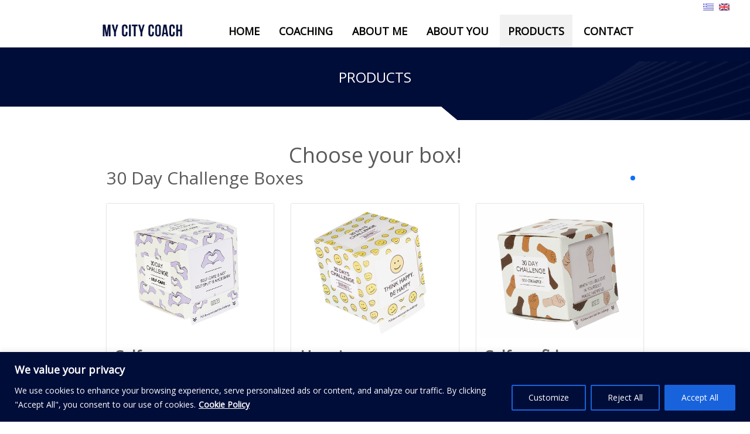

--- FILE ---
content_type: text/html; charset=UTF-8
request_url: https://mycitycoach.com/products/
body_size: 17884
content:

<!DOCTYPE html>

<html  lang="en-US">
	<head>
		<!-- Google tag (gtag.js) -->
<script async src="https://www.googletagmanager.com/gtag/js?id=G-XFCZG04LCD"></script>
<script>
  window.dataLayer = window.dataLayer || [];
  function gtag(){dataLayer.push(arguments);}
  gtag('js', new Date());

  gtag('config', 'G-XFCZG04LCD');
</script>

		
		<meta charset="UTF-8" />
		<meta name="viewport" content="width=device-width" />
		<meta name="viewport" content="initial-scale=1.0" />
		<meta name="HandheldFriendly" content="true"/>
		<meta name="p:domain_verify" content="ca704488022d1cb73ef4b01cf1dbee3f"/>
		<link rel="profile" href="http://gmpg.org/xfn/11" />
		<link rel="pingback" href="https://mycitycoach.com/xmlrpc.php" />
		<meta name='robots' content='index, follow, max-image-preview:large, max-snippet:-1, max-video-preview:-1' />

	<!-- This site is optimized with the Yoast SEO plugin v25.6 - https://yoast.com/wordpress/plugins/seo/ -->
	<title>PRODUCTS - My City Coach - Life Business Coaching</title>
	<meta name="description" content="Choose your 30-day challenge box! Each box proposes 30 daily activities to increase your happiness, self-confidence and many more!" />
	<link rel="canonical" href="https://mycitycoach.com/products/" />
	<meta property="og:locale" content="en_US" />
	<meta property="og:type" content="article" />
	<meta property="og:title" content="PRODUCTS - My City Coach - Life Business Coaching" />
	<meta property="og:description" content="Choose your 30-day challenge box! Each box proposes 30 daily activities to increase your happiness, self-confidence and many more!" />
	<meta property="og:url" content="https://mycitycoach.com/products/" />
	<meta property="og:site_name" content="My City Coach" />
	<meta property="article:modified_time" content="2022-11-09T17:20:59+00:00" />
	<meta name="twitter:card" content="summary_large_image" />
	<script type="application/ld+json" class="yoast-schema-graph">{"@context":"https://schema.org","@graph":[{"@type":"WebPage","@id":"https://mycitycoach.com/products/","url":"https://mycitycoach.com/products/","name":"PRODUCTS - My City Coach - Life Business Coaching","isPartOf":{"@id":"https://mycitycoach.com/#website"},"datePublished":"2022-05-08T18:31:54+00:00","dateModified":"2022-11-09T17:20:59+00:00","description":"Choose your 30-day challenge box! Each box proposes 30 daily activities to increase your happiness, self-confidence and many more!","breadcrumb":{"@id":"https://mycitycoach.com/products/#breadcrumb"},"inLanguage":"en-US","potentialAction":[{"@type":"ReadAction","target":["https://mycitycoach.com/products/"]}]},{"@type":"BreadcrumbList","@id":"https://mycitycoach.com/products/#breadcrumb","itemListElement":[{"@type":"ListItem","position":1,"name":"Home","item":"https://mycitycoach.com/"},{"@type":"ListItem","position":2,"name":"PRODUCTS"}]},{"@type":"WebSite","@id":"https://mycitycoach.com/#website","url":"https://mycitycoach.com/","name":"My City Coach","description":"My City Coach","potentialAction":[{"@type":"SearchAction","target":{"@type":"EntryPoint","urlTemplate":"https://mycitycoach.com/?s={search_term_string}"},"query-input":{"@type":"PropertyValueSpecification","valueRequired":true,"valueName":"search_term_string"}}],"inLanguage":"en-US"}]}</script>
	<!-- / Yoast SEO plugin. -->


<link rel='dns-prefetch' href='//maxcdn.bootstrapcdn.com' />
<link rel="alternate" type="application/rss+xml" title="My City Coach &raquo; Feed" href="https://mycitycoach.com/feed/" />
<script type="text/javascript">
/* <![CDATA[ */
window._wpemojiSettings = {"baseUrl":"https:\/\/s.w.org\/images\/core\/emoji\/15.0.3\/72x72\/","ext":".png","svgUrl":"https:\/\/s.w.org\/images\/core\/emoji\/15.0.3\/svg\/","svgExt":".svg","source":{"concatemoji":"https:\/\/mycitycoach.com\/wp-includes\/js\/wp-emoji-release.min.js?ver=a4ceecafdb82a2a493f36f4bc40f4036"}};
/*! This file is auto-generated */
!function(i,n){var o,s,e;function c(e){try{var t={supportTests:e,timestamp:(new Date).valueOf()};sessionStorage.setItem(o,JSON.stringify(t))}catch(e){}}function p(e,t,n){e.clearRect(0,0,e.canvas.width,e.canvas.height),e.fillText(t,0,0);var t=new Uint32Array(e.getImageData(0,0,e.canvas.width,e.canvas.height).data),r=(e.clearRect(0,0,e.canvas.width,e.canvas.height),e.fillText(n,0,0),new Uint32Array(e.getImageData(0,0,e.canvas.width,e.canvas.height).data));return t.every(function(e,t){return e===r[t]})}function u(e,t,n){switch(t){case"flag":return n(e,"\ud83c\udff3\ufe0f\u200d\u26a7\ufe0f","\ud83c\udff3\ufe0f\u200b\u26a7\ufe0f")?!1:!n(e,"\ud83c\uddfa\ud83c\uddf3","\ud83c\uddfa\u200b\ud83c\uddf3")&&!n(e,"\ud83c\udff4\udb40\udc67\udb40\udc62\udb40\udc65\udb40\udc6e\udb40\udc67\udb40\udc7f","\ud83c\udff4\u200b\udb40\udc67\u200b\udb40\udc62\u200b\udb40\udc65\u200b\udb40\udc6e\u200b\udb40\udc67\u200b\udb40\udc7f");case"emoji":return!n(e,"\ud83d\udc26\u200d\u2b1b","\ud83d\udc26\u200b\u2b1b")}return!1}function f(e,t,n){var r="undefined"!=typeof WorkerGlobalScope&&self instanceof WorkerGlobalScope?new OffscreenCanvas(300,150):i.createElement("canvas"),a=r.getContext("2d",{willReadFrequently:!0}),o=(a.textBaseline="top",a.font="600 32px Arial",{});return e.forEach(function(e){o[e]=t(a,e,n)}),o}function t(e){var t=i.createElement("script");t.src=e,t.defer=!0,i.head.appendChild(t)}"undefined"!=typeof Promise&&(o="wpEmojiSettingsSupports",s=["flag","emoji"],n.supports={everything:!0,everythingExceptFlag:!0},e=new Promise(function(e){i.addEventListener("DOMContentLoaded",e,{once:!0})}),new Promise(function(t){var n=function(){try{var e=JSON.parse(sessionStorage.getItem(o));if("object"==typeof e&&"number"==typeof e.timestamp&&(new Date).valueOf()<e.timestamp+604800&&"object"==typeof e.supportTests)return e.supportTests}catch(e){}return null}();if(!n){if("undefined"!=typeof Worker&&"undefined"!=typeof OffscreenCanvas&&"undefined"!=typeof URL&&URL.createObjectURL&&"undefined"!=typeof Blob)try{var e="postMessage("+f.toString()+"("+[JSON.stringify(s),u.toString(),p.toString()].join(",")+"));",r=new Blob([e],{type:"text/javascript"}),a=new Worker(URL.createObjectURL(r),{name:"wpTestEmojiSupports"});return void(a.onmessage=function(e){c(n=e.data),a.terminate(),t(n)})}catch(e){}c(n=f(s,u,p))}t(n)}).then(function(e){for(var t in e)n.supports[t]=e[t],n.supports.everything=n.supports.everything&&n.supports[t],"flag"!==t&&(n.supports.everythingExceptFlag=n.supports.everythingExceptFlag&&n.supports[t]);n.supports.everythingExceptFlag=n.supports.everythingExceptFlag&&!n.supports.flag,n.DOMReady=!1,n.readyCallback=function(){n.DOMReady=!0}}).then(function(){return e}).then(function(){var e;n.supports.everything||(n.readyCallback(),(e=n.source||{}).concatemoji?t(e.concatemoji):e.wpemoji&&e.twemoji&&(t(e.twemoji),t(e.wpemoji)))}))}((window,document),window._wpemojiSettings);
/* ]]> */
</script>
<style id='wp-emoji-styles-inline-css' type='text/css'>

	img.wp-smiley, img.emoji {
		display: inline !important;
		border: none !important;
		box-shadow: none !important;
		height: 1em !important;
		width: 1em !important;
		margin: 0 0.07em !important;
		vertical-align: -0.1em !important;
		background: none !important;
		padding: 0 !important;
	}
</style>
<link rel='stylesheet' id='wp-components-css' href='https://mycitycoach.com/wp-includes/css/dist/components/style.min.css?ver=a4ceecafdb82a2a493f36f4bc40f4036' type='text/css' media='all' />
<link rel='stylesheet' id='wp-preferences-css' href='https://mycitycoach.com/wp-includes/css/dist/preferences/style.min.css?ver=a4ceecafdb82a2a493f36f4bc40f4036' type='text/css' media='all' />
<link rel='stylesheet' id='wp-block-editor-css' href='https://mycitycoach.com/wp-includes/css/dist/block-editor/style.min.css?ver=a4ceecafdb82a2a493f36f4bc40f4036' type='text/css' media='all' />
<link rel='stylesheet' id='wp-reusable-blocks-css' href='https://mycitycoach.com/wp-includes/css/dist/reusable-blocks/style.min.css?ver=a4ceecafdb82a2a493f36f4bc40f4036' type='text/css' media='all' />
<link rel='stylesheet' id='wp-patterns-css' href='https://mycitycoach.com/wp-includes/css/dist/patterns/style.min.css?ver=a4ceecafdb82a2a493f36f4bc40f4036' type='text/css' media='all' />
<link rel='stylesheet' id='wp-editor-css' href='https://mycitycoach.com/wp-includes/css/dist/editor/style.min.css?ver=a4ceecafdb82a2a493f36f4bc40f4036' type='text/css' media='all' />
<link rel='stylesheet' id='easy_image_gallery_block-cgb-style-css-css' href='https://mycitycoach.com/wp-content/plugins/easy-image-gallery/includes/gutenberg-block/dist/blocks.style.build.css?ver=a4ceecafdb82a2a493f36f4bc40f4036' type='text/css' media='all' />
<link rel='stylesheet' id='contact-form-7-css' href='https://mycitycoach.com/wp-content/plugins/contact-form-7/includes/css/styles.css?ver=6.0.6' type='text/css' media='all' />
<link rel='stylesheet' id='rt-fontawsome-css' href='https://mycitycoach.com/wp-content/plugins/the-post-grid/assets/vendor/font-awesome/css/font-awesome.min.css?ver=4.2.3' type='text/css' media='all' />
<link rel='stylesheet' id='rt-tpg-css' href='https://mycitycoach.com/wp-content/plugins/the-post-grid/assets/css/thepostgrid.min.css?ver=4.2.3' type='text/css' media='all' />
<link rel='stylesheet' id='wphi-style-css' href='https://mycitycoach.com/wp-content/plugins/wp-header-images/css/front-styles.css?ver=a4ceecafdb82a2a493f36f4bc40f4036' type='text/css' media='all' />
<link rel='stylesheet' id='business-elite-style-css' href='https://mycitycoach.com/wp-content/themes/business-elite/style.css?ver=1.1.34' type='text/css' media='all' />
<link rel='stylesheet' id='wdwt_slider-style-css' href='https://mycitycoach.com/wp-content/themes/business-elite/styles/slider.css?ver=1.1.34' type='text/css' media='all' />
<link rel='stylesheet' id='wdwt_effect-style-css' href='https://mycitycoach.com/wp-content/themes/business-elite/styles/effects.css?ver=1.1.34' type='text/css' media='all' />
<link rel='stylesheet' id='font-awesome-css' href='https://maxcdn.bootstrapcdn.com/font-awesome/4.7.0/css/font-awesome.min.css?ver=4.7.0' type='text/css' media='all' />
<link rel='stylesheet' id='mCustomScrollbar-css' href='https://mycitycoach.com/wp-content/themes/business-elite/inc/css/jquery.mCustomScrollbar.css?ver=1.1.34' type='text/css' media='all' />
<link rel='stylesheet' id='easy-image-gallery-css' href='https://mycitycoach.com/wp-content/plugins/easy-image-gallery/includes/css/easy-image-gallery.css?ver=1.2' type='text/css' media='screen' />
<link rel='stylesheet' id='fancybox-css' href='https://mycitycoach.com/wp-content/plugins/easy-image-gallery/includes/lib/fancybox/jquery.fancybox.min.css?ver=1.2' type='text/css' media='screen' />
<script type="text/javascript" id="cookie-law-info-js-extra">
/* <![CDATA[ */
var _ckyConfig = {"_ipData":[],"_assetsURL":"https:\/\/mycitycoach.com\/wp-content\/plugins\/cookie-law-info\/lite\/frontend\/images\/","_publicURL":"https:\/\/mycitycoach.com","_expiry":"365","_categories":[{"name":"Necessary","slug":"necessary","isNecessary":true,"ccpaDoNotSell":true,"cookies":[{"cookieID":"__cf_bm","domain":"cloudflare.com","provider":""},{"cookieID":"cookieyes-consent","domain":"cookieyes.com","provider":""}],"active":true,"defaultConsent":{"gdpr":true,"ccpa":true}},{"name":"Functional","slug":"functional","isNecessary":false,"ccpaDoNotSell":true,"cookies":[],"active":true,"defaultConsent":{"gdpr":false,"ccpa":false}},{"name":"Analytics","slug":"analytics","isNecessary":false,"ccpaDoNotSell":true,"cookies":[{"cookieID":"_ga_*","domain":"google.com","provider":""},{"cookieID":"_ga","domain":"google.com","provider":""}],"active":true,"defaultConsent":{"gdpr":false,"ccpa":false}},{"name":"Performance","slug":"performance","isNecessary":false,"ccpaDoNotSell":true,"cookies":[],"active":true,"defaultConsent":{"gdpr":false,"ccpa":false}},{"name":"Advertisement","slug":"advertisement","isNecessary":false,"ccpaDoNotSell":true,"cookies":[{"cookieID":"YSC","domain":"youtube.com","provider":""},{"cookieID":"VISITOR_INFO1_LIVE","domain":"youtube.com","provider":""},{"cookieID":"test_cookie","domain":"doubleclick.net","provider":""},{"cookieID":"yt-remote-device-id","domain":"youtube.com","provider":""},{"cookieID":"yt.innertube::nextId","domain":"youtube.com","provider":""},{"cookieID":"yt-remote-connected-devices","domain":"youtube.com","provider":""}],"active":true,"defaultConsent":{"gdpr":false,"ccpa":false}}],"_activeLaw":"gdpr","_rootDomain":"","_block":"1","_showBanner":"1","_bannerConfig":{"settings":{"type":"banner","preferenceCenterType":"popup","position":"bottom","applicableLaw":"gdpr"},"behaviours":{"reloadBannerOnAccept":false,"loadAnalyticsByDefault":false,"animations":{"onLoad":"animate","onHide":"sticky"}},"config":{"revisitConsent":{"status":true,"tag":"revisit-consent","position":"bottom-left","meta":{"url":"#"},"styles":{"background-color":"#0056A7"},"elements":{"title":{"type":"text","tag":"revisit-consent-title","status":true,"styles":{"color":"#0056a7"}}}},"preferenceCenter":{"toggle":{"status":true,"tag":"detail-category-toggle","type":"toggle","states":{"active":{"styles":{"background-color":"#1863DC"}},"inactive":{"styles":{"background-color":"#D0D5D2"}}}}},"categoryPreview":{"status":false,"toggle":{"status":true,"tag":"detail-category-preview-toggle","type":"toggle","states":{"active":{"styles":{"background-color":"#1863DC"}},"inactive":{"styles":{"background-color":"#D0D5D2"}}}}},"videoPlaceholder":{"status":true,"styles":{"background-color":"#000000","border-color":"#000000","color":"#ffffff"}},"readMore":{"status":true,"tag":"readmore-button","type":"link","meta":{"noFollow":true,"newTab":true},"styles":{"color":"#FFFFFF","background-color":"transparent","border-color":"transparent"}},"showMore":{"status":true,"tag":"show-desc-button","type":"button","styles":{"color":"#1863DC"}},"showLess":{"status":true,"tag":"hide-desc-button","type":"button","styles":{"color":"#1863DC"}},"alwaysActive":{"status":true,"tag":"always-active","styles":{"color":"#008000"}},"manualLinks":{"status":true,"tag":"manual-links","type":"link","styles":{"color":"#1863DC"}},"auditTable":{"status":true},"optOption":{"status":true,"toggle":{"status":true,"tag":"optout-option-toggle","type":"toggle","states":{"active":{"styles":{"background-color":"#1863dc"}},"inactive":{"styles":{"background-color":"#FFFFFF"}}}}}}},"_version":"3.3.9.1","_logConsent":"1","_tags":[{"tag":"accept-button","styles":{"color":"#FFFFFF","background-color":"#1863DC","border-color":"#1863DC"}},{"tag":"reject-button","styles":{"color":"#FFFFFF","background-color":"transparent","border-color":"#1863DC"}},{"tag":"settings-button","styles":{"color":"#FFFFFF","background-color":"transparent","border-color":"#1863DC"}},{"tag":"readmore-button","styles":{"color":"#FFFFFF","background-color":"transparent","border-color":"transparent"}},{"tag":"donotsell-button","styles":{"color":"#1863DC","background-color":"transparent","border-color":"transparent"}},{"tag":"show-desc-button","styles":{"color":"#1863DC"}},{"tag":"hide-desc-button","styles":{"color":"#1863DC"}},{"tag":"cky-always-active","styles":[]},{"tag":"cky-link","styles":[]},{"tag":"accept-button","styles":{"color":"#FFFFFF","background-color":"#1863DC","border-color":"#1863DC"}},{"tag":"revisit-consent","styles":{"background-color":"#0056A7"}}],"_shortCodes":[{"key":"cky_readmore","content":"<a href=\"https:\/\/mycitycoach.com\/privacy-policy\/\" class=\"cky-policy\" aria-label=\"Cookie Policy\" target=\"_blank\" rel=\"noopener\" data-cky-tag=\"readmore-button\">Cookie Policy<\/a>","tag":"readmore-button","status":true,"attributes":{"rel":"nofollow","target":"_blank"}},{"key":"cky_show_desc","content":"<button class=\"cky-show-desc-btn\" data-cky-tag=\"show-desc-button\" aria-label=\"Show more\">Show more<\/button>","tag":"show-desc-button","status":true,"attributes":[]},{"key":"cky_hide_desc","content":"<button class=\"cky-show-desc-btn\" data-cky-tag=\"hide-desc-button\" aria-label=\"Show less\">Show less<\/button>","tag":"hide-desc-button","status":true,"attributes":[]},{"key":"cky_optout_show_desc","content":"[cky_optout_show_desc]","tag":"optout-show-desc-button","status":true,"attributes":[]},{"key":"cky_optout_hide_desc","content":"[cky_optout_hide_desc]","tag":"optout-hide-desc-button","status":true,"attributes":[]},{"key":"cky_category_toggle_label","content":"[cky_{{status}}_category_label] [cky_preference_{{category_slug}}_title]","tag":"","status":true,"attributes":[]},{"key":"cky_enable_category_label","content":"Enable","tag":"","status":true,"attributes":[]},{"key":"cky_disable_category_label","content":"Disable","tag":"","status":true,"attributes":[]},{"key":"cky_video_placeholder","content":"<div class=\"video-placeholder-normal\" data-cky-tag=\"video-placeholder\" id=\"[UNIQUEID]\"><p class=\"video-placeholder-text-normal\" data-cky-tag=\"placeholder-title\">Please accept cookies to access this content<\/p><\/div>","tag":"","status":true,"attributes":[]},{"key":"cky_enable_optout_label","content":"Enable","tag":"","status":true,"attributes":[]},{"key":"cky_disable_optout_label","content":"Disable","tag":"","status":true,"attributes":[]},{"key":"cky_optout_toggle_label","content":"[cky_{{status}}_optout_label] [cky_optout_option_title]","tag":"","status":true,"attributes":[]},{"key":"cky_optout_option_title","content":"Do Not Sell or Share My Personal Information","tag":"","status":true,"attributes":[]},{"key":"cky_optout_close_label","content":"Close","tag":"","status":true,"attributes":[]},{"key":"cky_preference_close_label","content":"Close","tag":"","status":true,"attributes":[]}],"_rtl":"","_language":"en","_providersToBlock":[]};
var _ckyStyles = {"css":".cky-overlay{background: #000000; opacity: 0.4; position: fixed; top: 0; left: 0; width: 100%; height: 100%; z-index: 99999999;}.cky-hide{display: none;}.cky-btn-revisit-wrapper{display: flex; align-items: center; justify-content: center; background: #0056a7; width: 45px; height: 45px; border-radius: 50%; position: fixed; z-index: 999999; cursor: pointer;}.cky-revisit-bottom-left{bottom: 15px; left: 15px;}.cky-revisit-bottom-right{bottom: 15px; right: 15px;}.cky-btn-revisit-wrapper .cky-btn-revisit{display: flex; align-items: center; justify-content: center; background: none; border: none; cursor: pointer; position: relative; margin: 0; padding: 0;}.cky-btn-revisit-wrapper .cky-btn-revisit img{max-width: fit-content; margin: 0; height: 30px; width: 30px;}.cky-revisit-bottom-left:hover::before{content: attr(data-tooltip); position: absolute; background: #4e4b66; color: #ffffff; left: calc(100% + 7px); font-size: 12px; line-height: 16px; width: max-content; padding: 4px 8px; border-radius: 4px;}.cky-revisit-bottom-left:hover::after{position: absolute; content: \"\"; border: 5px solid transparent; left: calc(100% + 2px); border-left-width: 0; border-right-color: #4e4b66;}.cky-revisit-bottom-right:hover::before{content: attr(data-tooltip); position: absolute; background: #4e4b66; color: #ffffff; right: calc(100% + 7px); font-size: 12px; line-height: 16px; width: max-content; padding: 4px 8px; border-radius: 4px;}.cky-revisit-bottom-right:hover::after{position: absolute; content: \"\"; border: 5px solid transparent; right: calc(100% + 2px); border-right-width: 0; border-left-color: #4e4b66;}.cky-revisit-hide{display: none;}.cky-consent-container{position: fixed; width: 100%; box-sizing: border-box; z-index: 9999999;}.cky-consent-container .cky-consent-bar{background: #ffffff; border: 1px solid; padding: 16.5px 24px; box-shadow: 0 -1px 10px 0 #acabab4d;}.cky-banner-bottom{bottom: 0; left: 0;}.cky-banner-top{top: 0; left: 0;}.cky-custom-brand-logo-wrapper .cky-custom-brand-logo{width: 100px; height: auto; margin: 0 0 12px 0;}.cky-notice .cky-title{color: #212121; font-weight: 700; font-size: 18px; line-height: 24px; margin: 0 0 12px 0;}.cky-notice-group{display: flex; justify-content: space-between; align-items: center; font-size: 14px; line-height: 24px; font-weight: 400;}.cky-notice-des *,.cky-preference-content-wrapper *,.cky-accordion-header-des *,.cky-gpc-wrapper .cky-gpc-desc *{font-size: 14px;}.cky-notice-des{color: #212121; font-size: 14px; line-height: 24px; font-weight: 400;}.cky-notice-des img{height: 25px; width: 25px;}.cky-consent-bar .cky-notice-des p,.cky-gpc-wrapper .cky-gpc-desc p,.cky-preference-body-wrapper .cky-preference-content-wrapper p,.cky-accordion-header-wrapper .cky-accordion-header-des p,.cky-cookie-des-table li div:last-child p{color: inherit; margin-top: 0; overflow-wrap: break-word;}.cky-notice-des P:last-child,.cky-preference-content-wrapper p:last-child,.cky-cookie-des-table li div:last-child p:last-child,.cky-gpc-wrapper .cky-gpc-desc p:last-child{margin-bottom: 0;}.cky-notice-des a.cky-policy,.cky-notice-des button.cky-policy{font-size: 14px; color: #1863dc; white-space: nowrap; cursor: pointer; background: transparent; border: 1px solid; text-decoration: underline;}.cky-notice-des button.cky-policy{padding: 0;}.cky-notice-des a.cky-policy:focus-visible,.cky-notice-des button.cky-policy:focus-visible,.cky-preference-content-wrapper .cky-show-desc-btn:focus-visible,.cky-accordion-header .cky-accordion-btn:focus-visible,.cky-preference-header .cky-btn-close:focus-visible,.cky-switch input[type=\"checkbox\"]:focus-visible,.cky-footer-wrapper a:focus-visible,.cky-btn:focus-visible{outline: 2px solid #1863dc; outline-offset: 2px;}.cky-btn:focus:not(:focus-visible),.cky-accordion-header .cky-accordion-btn:focus:not(:focus-visible),.cky-preference-content-wrapper .cky-show-desc-btn:focus:not(:focus-visible),.cky-btn-revisit-wrapper .cky-btn-revisit:focus:not(:focus-visible),.cky-preference-header .cky-btn-close:focus:not(:focus-visible),.cky-consent-bar .cky-banner-btn-close:focus:not(:focus-visible){outline: 0;}button.cky-show-desc-btn:not(:hover):not(:active){color: #1863dc; background: transparent;}button.cky-accordion-btn:not(:hover):not(:active),button.cky-banner-btn-close:not(:hover):not(:active),button.cky-btn-close:not(:hover):not(:active),button.cky-btn-revisit:not(:hover):not(:active){background: transparent;}.cky-consent-bar button:hover,.cky-modal.cky-modal-open button:hover,.cky-consent-bar button:focus,.cky-modal.cky-modal-open button:focus{text-decoration: none;}.cky-notice-btn-wrapper{display: flex; justify-content: center; align-items: center; margin-left: 15px;}.cky-notice-btn-wrapper .cky-btn{text-shadow: none; box-shadow: none;}.cky-btn{font-size: 14px; font-family: inherit; line-height: 24px; padding: 8px 27px; font-weight: 500; margin: 0 8px 0 0; border-radius: 2px; white-space: nowrap; cursor: pointer; text-align: center; text-transform: none; min-height: 0;}.cky-btn:hover{opacity: 0.8;}.cky-btn-customize{color: #1863dc; background: transparent; border: 2px solid #1863dc;}.cky-btn-reject{color: #1863dc; background: transparent; border: 2px solid #1863dc;}.cky-btn-accept{background: #1863dc; color: #ffffff; border: 2px solid #1863dc;}.cky-btn:last-child{margin-right: 0;}@media (max-width: 768px){.cky-notice-group{display: block;}.cky-notice-btn-wrapper{margin-left: 0;}.cky-notice-btn-wrapper .cky-btn{flex: auto; max-width: 100%; margin-top: 10px; white-space: unset;}}@media (max-width: 576px){.cky-notice-btn-wrapper{flex-direction: column;}.cky-custom-brand-logo-wrapper, .cky-notice .cky-title, .cky-notice-des, .cky-notice-btn-wrapper{padding: 0 28px;}.cky-consent-container .cky-consent-bar{padding: 16.5px 0;}.cky-notice-des{max-height: 40vh; overflow-y: scroll;}.cky-notice-btn-wrapper .cky-btn{width: 100%; padding: 8px; margin-right: 0;}.cky-notice-btn-wrapper .cky-btn-accept{order: 1;}.cky-notice-btn-wrapper .cky-btn-reject{order: 3;}.cky-notice-btn-wrapper .cky-btn-customize{order: 2;}}@media (max-width: 425px){.cky-custom-brand-logo-wrapper, .cky-notice .cky-title, .cky-notice-des, .cky-notice-btn-wrapper{padding: 0 24px;}.cky-notice-btn-wrapper{flex-direction: column;}.cky-btn{width: 100%; margin: 10px 0 0 0;}.cky-notice-btn-wrapper .cky-btn-customize{order: 2;}.cky-notice-btn-wrapper .cky-btn-reject{order: 3;}.cky-notice-btn-wrapper .cky-btn-accept{order: 1; margin-top: 16px;}}@media (max-width: 352px){.cky-notice .cky-title{font-size: 16px;}.cky-notice-des *{font-size: 12px;}.cky-notice-des, .cky-btn{font-size: 12px;}}.cky-modal.cky-modal-open{display: flex; visibility: visible; -webkit-transform: translate(-50%, -50%); -moz-transform: translate(-50%, -50%); -ms-transform: translate(-50%, -50%); -o-transform: translate(-50%, -50%); transform: translate(-50%, -50%); top: 50%; left: 50%; transition: all 1s ease;}.cky-modal{box-shadow: 0 32px 68px rgba(0, 0, 0, 0.3); margin: 0 auto; position: fixed; max-width: 100%; background: #ffffff; top: 50%; box-sizing: border-box; border-radius: 6px; z-index: 999999999; color: #212121; -webkit-transform: translate(-50%, 100%); -moz-transform: translate(-50%, 100%); -ms-transform: translate(-50%, 100%); -o-transform: translate(-50%, 100%); transform: translate(-50%, 100%); visibility: hidden; transition: all 0s ease;}.cky-preference-center{max-height: 79vh; overflow: hidden; width: 845px; overflow: hidden; flex: 1 1 0; display: flex; flex-direction: column; border-radius: 6px;}.cky-preference-header{display: flex; align-items: center; justify-content: space-between; padding: 22px 24px; border-bottom: 1px solid;}.cky-preference-header .cky-preference-title{font-size: 18px; font-weight: 700; line-height: 24px;}.cky-preference-header .cky-btn-close{margin: 0; cursor: pointer; vertical-align: middle; padding: 0; background: none; border: none; width: auto; height: auto; min-height: 0; line-height: 0; text-shadow: none; box-shadow: none;}.cky-preference-header .cky-btn-close img{margin: 0; height: 10px; width: 10px;}.cky-preference-body-wrapper{padding: 0 24px; flex: 1; overflow: auto; box-sizing: border-box;}.cky-preference-content-wrapper,.cky-gpc-wrapper .cky-gpc-desc{font-size: 14px; line-height: 24px; font-weight: 400; padding: 12px 0;}.cky-preference-content-wrapper{border-bottom: 1px solid;}.cky-preference-content-wrapper img{height: 25px; width: 25px;}.cky-preference-content-wrapper .cky-show-desc-btn{font-size: 14px; font-family: inherit; color: #1863dc; text-decoration: none; line-height: 24px; padding: 0; margin: 0; white-space: nowrap; cursor: pointer; background: transparent; border-color: transparent; text-transform: none; min-height: 0; text-shadow: none; box-shadow: none;}.cky-accordion-wrapper{margin-bottom: 10px;}.cky-accordion{border-bottom: 1px solid;}.cky-accordion:last-child{border-bottom: none;}.cky-accordion .cky-accordion-item{display: flex; margin-top: 10px;}.cky-accordion .cky-accordion-body{display: none;}.cky-accordion.cky-accordion-active .cky-accordion-body{display: block; padding: 0 22px; margin-bottom: 16px;}.cky-accordion-header-wrapper{cursor: pointer; width: 100%;}.cky-accordion-item .cky-accordion-header{display: flex; justify-content: space-between; align-items: center;}.cky-accordion-header .cky-accordion-btn{font-size: 16px; font-family: inherit; color: #212121; line-height: 24px; background: none; border: none; font-weight: 700; padding: 0; margin: 0; cursor: pointer; text-transform: none; min-height: 0; text-shadow: none; box-shadow: none;}.cky-accordion-header .cky-always-active{color: #008000; font-weight: 600; line-height: 24px; font-size: 14px;}.cky-accordion-header-des{font-size: 14px; line-height: 24px; margin: 10px 0 16px 0;}.cky-accordion-chevron{margin-right: 22px; position: relative; cursor: pointer;}.cky-accordion-chevron-hide{display: none;}.cky-accordion .cky-accordion-chevron i::before{content: \"\"; position: absolute; border-right: 1.4px solid; border-bottom: 1.4px solid; border-color: inherit; height: 6px; width: 6px; -webkit-transform: rotate(-45deg); -moz-transform: rotate(-45deg); -ms-transform: rotate(-45deg); -o-transform: rotate(-45deg); transform: rotate(-45deg); transition: all 0.2s ease-in-out; top: 8px;}.cky-accordion.cky-accordion-active .cky-accordion-chevron i::before{-webkit-transform: rotate(45deg); -moz-transform: rotate(45deg); -ms-transform: rotate(45deg); -o-transform: rotate(45deg); transform: rotate(45deg);}.cky-audit-table{background: #f4f4f4; border-radius: 6px;}.cky-audit-table .cky-empty-cookies-text{color: inherit; font-size: 12px; line-height: 24px; margin: 0; padding: 10px;}.cky-audit-table .cky-cookie-des-table{font-size: 12px; line-height: 24px; font-weight: normal; padding: 15px 10px; border-bottom: 1px solid; border-bottom-color: inherit; margin: 0;}.cky-audit-table .cky-cookie-des-table:last-child{border-bottom: none;}.cky-audit-table .cky-cookie-des-table li{list-style-type: none; display: flex; padding: 3px 0;}.cky-audit-table .cky-cookie-des-table li:first-child{padding-top: 0;}.cky-cookie-des-table li div:first-child{width: 100px; font-weight: 600; word-break: break-word; word-wrap: break-word;}.cky-cookie-des-table li div:last-child{flex: 1; word-break: break-word; word-wrap: break-word; margin-left: 8px;}.cky-footer-shadow{display: block; width: 100%; height: 40px; background: linear-gradient(180deg, rgba(255, 255, 255, 0) 0%, #ffffff 100%); position: absolute; bottom: calc(100% - 1px);}.cky-footer-wrapper{position: relative;}.cky-prefrence-btn-wrapper{display: flex; flex-wrap: wrap; align-items: center; justify-content: center; padding: 22px 24px; border-top: 1px solid;}.cky-prefrence-btn-wrapper .cky-btn{flex: auto; max-width: 100%; text-shadow: none; box-shadow: none;}.cky-btn-preferences{color: #1863dc; background: transparent; border: 2px solid #1863dc;}.cky-preference-header,.cky-preference-body-wrapper,.cky-preference-content-wrapper,.cky-accordion-wrapper,.cky-accordion,.cky-accordion-wrapper,.cky-footer-wrapper,.cky-prefrence-btn-wrapper{border-color: inherit;}@media (max-width: 845px){.cky-modal{max-width: calc(100% - 16px);}}@media (max-width: 576px){.cky-modal{max-width: 100%;}.cky-preference-center{max-height: 100vh;}.cky-prefrence-btn-wrapper{flex-direction: column;}.cky-accordion.cky-accordion-active .cky-accordion-body{padding-right: 0;}.cky-prefrence-btn-wrapper .cky-btn{width: 100%; margin: 10px 0 0 0;}.cky-prefrence-btn-wrapper .cky-btn-reject{order: 3;}.cky-prefrence-btn-wrapper .cky-btn-accept{order: 1; margin-top: 0;}.cky-prefrence-btn-wrapper .cky-btn-preferences{order: 2;}}@media (max-width: 425px){.cky-accordion-chevron{margin-right: 15px;}.cky-notice-btn-wrapper{margin-top: 0;}.cky-accordion.cky-accordion-active .cky-accordion-body{padding: 0 15px;}}@media (max-width: 352px){.cky-preference-header .cky-preference-title{font-size: 16px;}.cky-preference-header{padding: 16px 24px;}.cky-preference-content-wrapper *, .cky-accordion-header-des *{font-size: 12px;}.cky-preference-content-wrapper, .cky-preference-content-wrapper .cky-show-more, .cky-accordion-header .cky-always-active, .cky-accordion-header-des, .cky-preference-content-wrapper .cky-show-desc-btn, .cky-notice-des a.cky-policy{font-size: 12px;}.cky-accordion-header .cky-accordion-btn{font-size: 14px;}}.cky-switch{display: flex;}.cky-switch input[type=\"checkbox\"]{position: relative; width: 44px; height: 24px; margin: 0; background: #d0d5d2; -webkit-appearance: none; border-radius: 50px; cursor: pointer; outline: 0; border: none; top: 0;}.cky-switch input[type=\"checkbox\"]:checked{background: #1863dc;}.cky-switch input[type=\"checkbox\"]:before{position: absolute; content: \"\"; height: 20px; width: 20px; left: 2px; bottom: 2px; border-radius: 50%; background-color: white; -webkit-transition: 0.4s; transition: 0.4s; margin: 0;}.cky-switch input[type=\"checkbox\"]:after{display: none;}.cky-switch input[type=\"checkbox\"]:checked:before{-webkit-transform: translateX(20px); -ms-transform: translateX(20px); transform: translateX(20px);}@media (max-width: 425px){.cky-switch input[type=\"checkbox\"]{width: 38px; height: 21px;}.cky-switch input[type=\"checkbox\"]:before{height: 17px; width: 17px;}.cky-switch input[type=\"checkbox\"]:checked:before{-webkit-transform: translateX(17px); -ms-transform: translateX(17px); transform: translateX(17px);}}.cky-consent-bar .cky-banner-btn-close{position: absolute; right: 9px; top: 5px; background: none; border: none; cursor: pointer; padding: 0; margin: 0; min-height: 0; line-height: 0; height: auto; width: auto; text-shadow: none; box-shadow: none;}.cky-consent-bar .cky-banner-btn-close img{height: 9px; width: 9px; margin: 0;}.cky-notice-btn-wrapper .cky-btn-do-not-sell{font-size: 14px; line-height: 24px; padding: 6px 0; margin: 0; font-weight: 500; background: none; border-radius: 2px; border: none; cursor: pointer; text-align: left; color: #1863dc; background: transparent; border-color: transparent; box-shadow: none; text-shadow: none;}.cky-consent-bar .cky-banner-btn-close:focus-visible,.cky-notice-btn-wrapper .cky-btn-do-not-sell:focus-visible,.cky-opt-out-btn-wrapper .cky-btn:focus-visible,.cky-opt-out-checkbox-wrapper input[type=\"checkbox\"].cky-opt-out-checkbox:focus-visible{outline: 2px solid #1863dc; outline-offset: 2px;}@media (max-width: 768px){.cky-notice-btn-wrapper{margin-left: 0; margin-top: 10px; justify-content: left;}.cky-notice-btn-wrapper .cky-btn-do-not-sell{padding: 0;}}@media (max-width: 352px){.cky-notice-btn-wrapper .cky-btn-do-not-sell, .cky-notice-des a.cky-policy{font-size: 12px;}}.cky-opt-out-wrapper{padding: 12px 0;}.cky-opt-out-wrapper .cky-opt-out-checkbox-wrapper{display: flex; align-items: center;}.cky-opt-out-checkbox-wrapper .cky-opt-out-checkbox-label{font-size: 16px; font-weight: 700; line-height: 24px; margin: 0 0 0 12px; cursor: pointer;}.cky-opt-out-checkbox-wrapper input[type=\"checkbox\"].cky-opt-out-checkbox{background-color: #ffffff; border: 1px solid black; width: 20px; height: 18.5px; margin: 0; -webkit-appearance: none; position: relative; display: flex; align-items: center; justify-content: center; border-radius: 2px; cursor: pointer;}.cky-opt-out-checkbox-wrapper input[type=\"checkbox\"].cky-opt-out-checkbox:checked{background-color: #1863dc; border: none;}.cky-opt-out-checkbox-wrapper input[type=\"checkbox\"].cky-opt-out-checkbox:checked::after{left: 6px; bottom: 4px; width: 7px; height: 13px; border: solid #ffffff; border-width: 0 3px 3px 0; border-radius: 2px; -webkit-transform: rotate(45deg); -ms-transform: rotate(45deg); transform: rotate(45deg); content: \"\"; position: absolute; box-sizing: border-box;}.cky-opt-out-checkbox-wrapper.cky-disabled .cky-opt-out-checkbox-label,.cky-opt-out-checkbox-wrapper.cky-disabled input[type=\"checkbox\"].cky-opt-out-checkbox{cursor: no-drop;}.cky-gpc-wrapper{margin: 0 0 0 32px;}.cky-footer-wrapper .cky-opt-out-btn-wrapper{display: flex; flex-wrap: wrap; align-items: center; justify-content: center; padding: 22px 24px;}.cky-opt-out-btn-wrapper .cky-btn{flex: auto; max-width: 100%; text-shadow: none; box-shadow: none;}.cky-opt-out-btn-wrapper .cky-btn-cancel{border: 1px solid #dedfe0; background: transparent; color: #858585;}.cky-opt-out-btn-wrapper .cky-btn-confirm{background: #1863dc; color: #ffffff; border: 1px solid #1863dc;}@media (max-width: 352px){.cky-opt-out-checkbox-wrapper .cky-opt-out-checkbox-label{font-size: 14px;}.cky-gpc-wrapper .cky-gpc-desc, .cky-gpc-wrapper .cky-gpc-desc *{font-size: 12px;}.cky-opt-out-checkbox-wrapper input[type=\"checkbox\"].cky-opt-out-checkbox{width: 16px; height: 16px;}.cky-opt-out-checkbox-wrapper input[type=\"checkbox\"].cky-opt-out-checkbox:checked::after{left: 5px; bottom: 4px; width: 3px; height: 9px;}.cky-gpc-wrapper{margin: 0 0 0 28px;}}.video-placeholder-youtube{background-size: 100% 100%; background-position: center; background-repeat: no-repeat; background-color: #b2b0b059; position: relative; display: flex; align-items: center; justify-content: center; max-width: 100%;}.video-placeholder-text-youtube{text-align: center; align-items: center; padding: 10px 16px; background-color: #000000cc; color: #ffffff; border: 1px solid; border-radius: 2px; cursor: pointer;}.video-placeholder-normal{background-image: url(\"\/wp-content\/plugins\/cookie-law-info\/lite\/frontend\/images\/placeholder.svg\"); background-size: 80px; background-position: center; background-repeat: no-repeat; background-color: #b2b0b059; position: relative; display: flex; align-items: flex-end; justify-content: center; max-width: 100%;}.video-placeholder-text-normal{align-items: center; padding: 10px 16px; text-align: center; border: 1px solid; border-radius: 2px; cursor: pointer;}.cky-rtl{direction: rtl; text-align: right;}.cky-rtl .cky-banner-btn-close{left: 9px; right: auto;}.cky-rtl .cky-notice-btn-wrapper .cky-btn:last-child{margin-right: 8px;}.cky-rtl .cky-notice-btn-wrapper .cky-btn:first-child{margin-right: 0;}.cky-rtl .cky-notice-btn-wrapper{margin-left: 0; margin-right: 15px;}.cky-rtl .cky-prefrence-btn-wrapper .cky-btn{margin-right: 8px;}.cky-rtl .cky-prefrence-btn-wrapper .cky-btn:first-child{margin-right: 0;}.cky-rtl .cky-accordion .cky-accordion-chevron i::before{border: none; border-left: 1.4px solid; border-top: 1.4px solid; left: 12px;}.cky-rtl .cky-accordion.cky-accordion-active .cky-accordion-chevron i::before{-webkit-transform: rotate(-135deg); -moz-transform: rotate(-135deg); -ms-transform: rotate(-135deg); -o-transform: rotate(-135deg); transform: rotate(-135deg);}@media (max-width: 768px){.cky-rtl .cky-notice-btn-wrapper{margin-right: 0;}}@media (max-width: 576px){.cky-rtl .cky-notice-btn-wrapper .cky-btn:last-child{margin-right: 0;}.cky-rtl .cky-prefrence-btn-wrapper .cky-btn{margin-right: 0;}.cky-rtl .cky-accordion.cky-accordion-active .cky-accordion-body{padding: 0 22px 0 0;}}@media (max-width: 425px){.cky-rtl .cky-accordion.cky-accordion-active .cky-accordion-body{padding: 0 15px 0 0;}}.cky-rtl .cky-opt-out-btn-wrapper .cky-btn{margin-right: 12px;}.cky-rtl .cky-opt-out-btn-wrapper .cky-btn:first-child{margin-right: 0;}.cky-rtl .cky-opt-out-checkbox-wrapper .cky-opt-out-checkbox-label{margin: 0 12px 0 0;}"};
/* ]]> */
</script>
<script type="text/javascript" src="https://mycitycoach.com/wp-content/plugins/cookie-law-info/lite/frontend/js/script.min.js?ver=3.3.9.1" id="cookie-law-info-js"></script>
<script type="text/javascript" src="https://mycitycoach.com/wp-includes/js/jquery/jquery.min.js?ver=3.7.1" id="jquery-core-js"></script>
<script type="text/javascript" src="https://mycitycoach.com/wp-includes/js/jquery/jquery-migrate.min.js?ver=3.4.1" id="jquery-migrate-js"></script>
<script type="text/javascript" id="wdwt_custom_js-js-extra">
/* <![CDATA[ */
var business_elite_admin_ajax = "https:\/\/mycitycoach.com\/wp-admin\/admin-ajax.php";
var business_elite_effects = {"top_post_effect":"none","feautured_effect":"none","portfolio_effect":"none","contact_effect":"none"};
var business_elite_site_url = "https:\/\/mycitycoach.com\/";
var business_elite_is_front = "0";
/* ]]> */
</script>
<script type="text/javascript" src="https://mycitycoach.com/wp-content/themes/business-elite/inc/js/javascript.js?ver=1.1.34" id="wdwt_custom_js-js"></script>
<script type="text/javascript" src="https://mycitycoach.com/wp-content/themes/business-elite/inc/js/jquery.scrollTo-min.js?ver=1.1.34" id="jquery-scrollto-js"></script>
<script type="text/javascript" src="https://mycitycoach.com/wp-content/themes/business-elite/inc/js/jquery.animateNumber.min.js?ver=1.1.34" id="jquery-animate-number-js"></script>
<script type="text/javascript" id="wdwt_response-js-extra">
/* <![CDATA[ */
var wdwt_sticky_menu = "1";
/* ]]> */
</script>
<script type="text/javascript" src="https://mycitycoach.com/wp-content/themes/business-elite/inc/js/responsive.js?ver=1.1.34" id="wdwt_response-js"></script>
<script type="text/javascript" src="https://mycitycoach.com/wp-content/themes/business-elite/inc/js/scrolling_menu.js?ver=1.1.34" id="wdwt_scrolling_menu-js"></script>
<script type="text/javascript" src="https://mycitycoach.com/wp-content/themes/business-elite/inc/js/jquery-hover-effect.js?ver=1.1.34" id="wdwt_hover_effect-js"></script>
<script type="text/javascript" src="https://mycitycoach.com/wp-content/themes/business-elite/inc/js/jquery.mobile.min.js?ver=1.1.34" id="jquery-mobile-js"></script>
<script type="text/javascript" src="https://mycitycoach.com/wp-content/themes/business-elite/inc/js/jquery.mCustomScrollbar.concat.min.js?ver=1.1.34" id="jquery-mCustomScrollbar-js"></script>
<script type="text/javascript" src="https://mycitycoach.com/wp-content/themes/business-elite/inc/js/jquery.fullscreen-0.4.1.js?ver=1.1.34" id="jquery-fullscreen-js"></script>
<script type="text/javascript" id="wdwt_lightbox_loader-js-extra">
/* <![CDATA[ */
var admin_ajax_url = "https:\/\/mycitycoach.com\/wp-admin\/admin-ajax.php";
/* ]]> */
</script>
<script type="text/javascript" src="https://mycitycoach.com/wp-content/themes/business-elite/inc/js/lightbox.js?ver=1.1.34" id="wdwt_lightbox_loader-js"></script>
<link rel="https://api.w.org/" href="https://mycitycoach.com/wp-json/" /><link rel="alternate" title="JSON" type="application/json" href="https://mycitycoach.com/wp-json/wp/v2/pages/1245" /><link rel="EditURI" type="application/rsd+xml" title="RSD" href="https://mycitycoach.com/xmlrpc.php?rsd" />
<link rel='shortlink' href='https://mycitycoach.com/?p=1245' />
<link rel="alternate" title="oEmbed (JSON)" type="application/json+oembed" href="https://mycitycoach.com/wp-json/oembed/1.0/embed?url=https%3A%2F%2Fmycitycoach.com%2Fproducts%2F" />
<link rel="alternate" title="oEmbed (XML)" type="text/xml+oembed" href="https://mycitycoach.com/wp-json/oembed/1.0/embed?url=https%3A%2F%2Fmycitycoach.com%2Fproducts%2F&#038;format=xml" />
<style id="cky-style-inline">[data-cky-tag]{visibility:hidden;}</style><style>

/* CSS added by Hide Metadata Plugin */

.entry-meta .byline:before,
			.entry-header .entry-meta span.byline:before,
			.entry-meta .byline:after,
			.entry-header .entry-meta span.byline:after,
			.single .byline, .group-blog .byline,
			.entry-meta .byline,
			.entry-header .entry-meta > span.byline,
			.entry-meta .author.vcard  {
				content: '';
				display: none;
				margin: 0;
			}</style>
		<style>
			:root {
				--tpg-primary-color: #0d6efd;
				--tpg-secondary-color: #0654c4;
				--tpg-primary-light: #c4d0ff
			}

					</style>

		<style type="text/css">/* Your CSS Styles */</style><style type="text/css">
.qtranxs_flag_el {background-image: url(https://mycitycoach.com/wp-content/plugins/qtranslate-x/flags/gr.png); background-repeat: no-repeat;}
.qtranxs_flag_en {background-image: url(https://mycitycoach.com/wp-content/plugins/qtranslate-x/flags/gb.png); background-repeat: no-repeat;}
</style>
<link hreflang="el" href="https://mycitycoach.com/el/products/" rel="alternate" />
<link hreflang="en" href="https://mycitycoach.com/en/products/" rel="alternate" />
<link hreflang="x-default" href="https://mycitycoach.com/products/" rel="alternate" />
<meta name="generator" content="qTranslate-X 3.4.6.8" />
      <script>
        var full_width_business_elite = 0;
      </script>
        <style type="text/css">
          #sidebar1, #sidebar2 {
            display: none;
          }

          #blog, .blog {
            display: block;
            float: left;
          }

          .container {
            width: 75%;
            max-width: 100%;
          }
          @media only screen and (min-width: 1920px) {
            .container {
              width: 65%;
            }
          }

          #blog, .blog {
            width: 100%;
          }

        </style>
        	<style>
		#top_posts_out{
			-webkit-order:1;
			-ms-order:1;
			order:1;
		}
		#category_tabs_sec{
			-webkit-order:2;
			-ms-order:2;
			order:2;
		}
		#featured_sec{
			-webkit-order:3;
			-ms-order:3;
			order:3;
		}
		#blog_home_out{
			-webkit-order:4;
			-ms-order:4;
			order:4;
		}
		#portfolio_home_out{
			-webkit-order:5;
			-ms-order:5;
			order:5;
		}
		#contact_us_sec{
			-webkit-order:6;
			-ms-order:6;
			order:6;
		}
	</style>
	    <style>
      #header-middle {
        width: 20%;
      }

      #header .phone-menu-block {
        width: 80%;
      }
    </style>
    <style type="text/css">  
    h1, h2, h3, h4, h5, h6 {
      font-family: Open Sans, sans-serif;
      font-weight: normal;
      letter-spacing: 0.00em;
      text-transform: none;
      font-variant: normal;
      font-style: normal;
    } 
        
    body {
      font-family: Open Sans, sans-serif;
      font-weight: normal;
      letter-spacing: 0.00em;
      text-transform: none;
      font-variant: normal;
      font-style: normal;
    }
       
    input, textarea {
      font-family: Open Sans, sans-serif;
      font-weight: normal;
      letter-spacing: 0.00em;
      text-transform: none;
      font-variant: normal;
      font-style: normal;
      ?>;
    }
    </style>    <script>

      WebFontConfig = {
        google: { families: [ 
                  'Open Sans:normalnormal',
                  'Open Sans:normalnormal',
                  'Open Sans:normalnormal'
        ] }

      };
      (function() {
        var wf = document.createElement('script');
        wf.src = ('https:' == document.location.protocol ? 'https' : 'http') +
        '://ajax.googleapis.com/ajax/libs/webfont/1/webfont.js';
        wf.type = 'text/javascript';
        wf.async = 'true';
        var s = document.getElementsByTagName('script')[0];
        s.parentNode.insertBefore(wf, s);
      })();
      
      </script>
    
    
    <style type="text/css">

      #slideshow .wdwts_slideshow_description_text * {
        color: #000000;
      }

      #sidebar1, #sidebar2 {
        border: 1px solid #ffffff;
      }

      /*--- HEADER TEXT ---*/
      h1, h2, h3, h4, .cat_widg_cont h5, h1 > a, h2 > a, h3 > a, h4 > a, .cat_widg_cont h5 > a, h1 > a:link, h2 > a:link, h3 > a:link, h4 > a:link, .cat_widg_cont h5 > a:link, h1 > a:hover, h2 > a:hover, h3 > a:hover, h4 > a:hover, .cat_widg_cont h5 > a:hover, h1 > a:visited, h2 > a:visited, h3 > a:visited, h4 > a:visited, .cat_widg_cont h5 > a:visited, .sitemap.half-block h3, .half-block.sitemap ul li:before, #header, .inputboxx h4, #blog h3 a {
        color: #5a5a5a;
      }
      body {
        color: #000000;
      }
      /*--- PRIMARY TEXT ---*/
      h5, h6, h5 > a, h6 > a, h5 > a:link, h6 > a:link, h5 > a:hover, h6 > a:hover, h5 > a:visited, h6 > a:visited {
        color: #000000;
      }

      .top_part p, .top_part h2 {
        color: #5a5a5a;
      }

      /*--- LOGO ---*/
      a:link.site-title-a, a:hover.site-title-a, a:visited.site-title-a, a.site-title-a, #logo h1 {
        color: #ffffff !important;
      }

      /*--- HEADER ---*/
      header {
        background: #000000;
      }

      #header {
        background: #000000 !important;
      }

      .wdwt_loading_slider {
        background: # ffffff;
        background-image: url(https://mycitycoach.com/wp-content/themes/business-elite/images/loading_slider.gif);
      }

      #header.has_slider {
        background: rgba(0,0,0,0.2) !important;
        -webkit-transition: background-color 1000ms linear;
        -moz-transition: background-color 1000ms linear;
        -o-transition: background-color 1000ms linear;
        -ms-transition: background-color 1000ms linear;
        transition: background-color 1000ms linear;
      }

      #header.has_slider #top-nav {
        -webkit-transition: background-color 10ms linear;
        -moz-transition: background-color 10ms linear;
        -o-transition: background-color 10ms linear;
        -ms-transition: background-color 10ms linear;
        transition: background-color 10ms linear;
      }

      #header.has_slider.sticky_menu #top-nav {
        -webkit-transition: background-color 5000ms linear;
        -moz-transition: background-color 5000ms linear;
        -o-transition: background-color 5000ms linear;
        -ms-transition: background-color 5000ms linear;
        transition: background-color 5000ms linear;
      }

            #header.sticky_menu {
        background: rgba(0,0,0,0.2) !important;
      }
      
      /*--- MENU ---*/
      #top-nav {
        background: #000000 !important;
      }

      .has_slider #top-nav {
        background: rgba(0,0,0,0.01) !important;
      }

            #header.sticky_menu #top-nav {
        background: rgba(0,0,0,0.01) !important;
      }
      

      .top-nav-list > li > ul, .top-nav-list ul li ul {
        background: #000000;
      }

      .top-nav-list li a, .top-nav-list li.current_page_item > a, .top-nav-list li.current-menu-item > a,
      #site-description-p {
        color: #ffffff !important;
      }

      .active_menu, .widget-area a:hover {
        color: #0A7ED5 !important;
      }

      #top-nav > div > ul > li.current-menu-item,
      #top-nav > div > div > ul > li.current-menu-item,
      #top-nav > div > ul > li:hover,
      #top-nav > div > div > ul > li:hover,
      .top-nav-list > li > ul li:hover,
      .top-nav-list ul li ul li:hover {
        background-color: #000000 !important;
      }

      .has_slider #top-nav > div > ul > li.current-menu-item,
      .has_slider #top-nav > div > div > ul > li.current-menu-item,
      .has_slider #top-nav > div > ul > li:hover,
      .has_slider #top-nav > div > div > ul > li:hover {
        background-color: rgba(0,0,0,0.01) !important;
      }

            .sticky_menu #top-nav > div > ul > li.current-menu-item,
      .sticky_menu #top-nav > div > div > ul > li.current-menu-item,
      .sticky_menu #top-nav > div > ul > li:hover,
      .sticky_menu #top-nav > div > div > ul > li:hover {
        background-color: rgba(0,0,0,0.2) !important;
      }
      



      #menu-button-block {
        background-color: #5a5a5a;
      }

      #top-nav > div > ul > li > a:hover, #top-nav > div > ul > li > a:link:hover, .top-nav-list li a:hover,
      #top-nav > div > ul > li > a:visited:hover, #top-nav > div > div > ul > li > a:hover,
      #top-nav > div > div > ul > li > a:link:hover, #top-nav > div > div > ul > li > a:visited:hover, .active_menu {
        color: #0A7ED5 !important;
      }


      .active_menu {
        background-color: #000000 !important;
      }
            #header.sticky_menu .active_menu{
        background-color: rgba(0,0,0,0.2) !important;
      }
      
      /*--- PRIMARY LINKS ---*/
      a {
        color: #000000;
      }

      a:hover {
        color: #0A7ED5;
      }


      /*--- TOP PART OF PAGES & POSTS---*/
      .before_blog {
        background-color: #ffffff !important;
      }

      .before_blog_2 {
        background-color: #727272;
      }



      /*--- TOP POSTS & PORTFOLIO ---*/
      #top_posts_out, .portfolio_home {
        background-color: #F8F8F8;
      }

      .more_info_tpost .tab-more, .page-navigation a, #copyright a, .logged-in-as a {
        color: #000000 !important;
      }

      .more_info_tpost .tab-more:hover, .page-navigation a:hover, #copyright a:hover, .logged-in-as a:hover {
        color: #0A7ED5 !important;
      }

      /*--- CATEGORY TABS BACK. COLOR ---*/
      #wd-categories-tabs ul.tabs li.active, #wd-categories-tabs ul.tabs li.active:link,
      #wd-categories-tabs ul.tabs li a /*, #wd-categories-tabs  ul.content > li ul li div.text .slaq*/
      {
        background-color: #545454;
      }

      #wd-categories-tabs ul.content > li ul li h3 {
        color: #5a5a5a;
      }

      #wd-categories-tabs ul.content > li ul li.active {
        border: 2px solid #545454;
      }

      /*--- FEATURED POST ---*/
      .full-width *, #videos-block .full-width #p1 a {
        color: #FFFFFF ;
      }

      .blog-post h3 a {
        color: #5a5a5a ;
      }

      /*--- SIDEBAR BACK. ---*/
      #wdposts-tabs ul, #sidebar1, #sidebar2 {
        background-color: #F3F3F4;
      }

      /*--- CONTENT POSTS ---*/
      .home_blog_post {
        background-color: #FFFFFF;
      }

      #blog_home .date {
        background-color: #DDDDDD !important;
        color: #ffffff !important;
      }

      /*--- FIRST FOOTER SIDEBAR BACK. ---*/
      #sidebar3 {
        background-color: #F3F3F4;
      }

      /*--- SECOND FOOTER SIDEBAR BACK. ---*/
      #sidebar4 {
        background-color: #FFFFFF;
      }

      /*--- FOOTER BACK. ---*/
      #footer-bottom {
        background-color: #FFFFFF;
      }

      /*--- FOOTER TITLE ---*/
      .widget-container h3, .widget-area h3, .most_categories h3 > a, .percent_text_title, aside .widget-area > h3 {
        color: #000000;
      }

      /*--- FOOTER TEXT ---*/
      #footer-bottom, #sidebar3, #sidebar3 p, #sidebar4, #sidebar4 p {
        color: #000000;
      }

      /*--- META INFO ---*/
      .entry-meta *, .date, .meta-date a, .author.vcard a, .entry-date, .sep, .categories-links a {
        color: #B2B0B0 !important;
      }

      .entry-date:hover, .categories-links a:hover, .author.vcard a:hover, .tags-links a:hover {
        color: #0A7ED5 !important;
      }

      /*--- BUTTONS ---*/
      #blog .content-posts .tab-more, #blog_home .content-posts .tab-more, .blog-post .read_more {
        color: #000000;
      }

      #blog .content-posts .tab-more:hover, #blog_home .content-posts .tab-more:hover, .blog-post .read_more:hover {
        color: #0A7ED5;
      }

      .inputboxx_home .reset_home:hover, .inputboxx_home .submit_home:hover,
      .inputboxx_home .reset_home:focus, .inputboxx_home .submit_home:focus {
        border: 1px solid #B2B0B0;
      }

      #commentform #submit:focus, .reset:focus, .contact_send:focus, .page-login .log-out:focus, .reply:focus, #log_in div .read_more:focus, #searchsubmit:focus {
        outline: none !important;
      }

      #commentform #submit, .reset, .contact_send, .page-login .log-out, #log_in div .read_more, #searchsubmit, .reply, .slaq a, .about_content a.read_more,
      .top_posts.pagination_button, .content_posts_home_pagination, .portfolio_home_pagination {
        background-color: #B2B0B0;
        color: #000000 ;
      }

      .wd_cat_tabs.pagination_button .fa {
        color: #B2B0B0 !important;
      }

      .wd_cat_tabs.pagination_button .fa:hover {
        color: # c9c7c7 !important;
      }

      #commentform #submit:hover, .reset:hover, .contact_send:hover, .page-login .log-out:hover, #log_in div .read_more:hover, #searchsubmit:hover, .reply:hover, .slaq a:hover, .about_content a.read_more:hover,
      .top_posts.pagination_button:hover, .content_posts_home_pagination:hover, .portfolio_home_pagination:hover {
        background-color: #bdbbbb ;
        color: #333333 ;
      }


      .comment-edit-link, .comment-author.vcard a {
        color: #000000 !important;
      }



      #TB_prev a:hover, #TB_next a:hover {
        color: #0A7ED5 !important;
      }


      .half-block.sitemap a {
        color: #000000 !important;
      }

      .half-block.sitemap a:hover {
        color: #0A7ED5 !important;
      }

      /*--- ZOOM EYE ---*/
      .circle:hover, .eye_port:hover, .eye_blog:hover, .eye_our:hover, .link_post:hover {
        background-color: #B2B0B0 !important;
      }

      .cont_us_top .circle:hover {
        background-color: inherit !important;
      }

      .sticky_post {
        border: 5px double #5a5a5a;
      }
      @media only screen and (max-width : 767px){
        #menu-button-block #trigram-for-heaven,
        #menu-button-block #trigram-for-heaven {
          color: #000000 !important;;
        }

        #top-nav > div ul, #top-nav > div > div ul {
          background-color: #000000;
        }
      }
    </style>
    <style type="text/css" id="custom-background-css">
body.custom-background { background-color: #ffffff; }
</style>
	<link rel="icon" href="https://mycitycoach.com/wp-content/uploads/2021/06/cropped-mycity2-1-32x32.jpg" sizes="32x32" />
<link rel="icon" href="https://mycitycoach.com/wp-content/uploads/2021/06/cropped-mycity2-1-192x192.jpg" sizes="192x192" />
<link rel="apple-touch-icon" href="https://mycitycoach.com/wp-content/uploads/2021/06/cropped-mycity2-1-180x180.jpg" />
<meta name="msapplication-TileImage" content="https://mycitycoach.com/wp-content/uploads/2021/06/cropped-mycity2-1-270x270.jpg" />
		<style type="text/css" id="wp-custom-css">
			#header-middle {
    
    padding: 15px 0 10px 0;
	}
.cf7sr-g-recaptcha > div {
  margin-left: auto;
  margin-right: auto;
}

#logo img {
   
	padding-top: 3px;}
#top-nav {
    background: #ffffff !important;
}
#header {
    background: #ffffff !important;
}

#top-nav > div > ul > li.current-menu-item, #top-nav > div > div > ul > li.current-menu-item, #top-nav > div > ul > li:hover, #top-nav > div > div > ul > li:hover, .top-nav-list > li > ul li:hover, .top-nav-list ul li ul li:hover {
    background-color: #f1f1f1 !important;
}
.top-nav-list li a, .top-nav-list li.current_page_item > a, .top-nav-list li.current-menu-item > a, #site-description-p {
    color: #000000!important;
}
#header.sticky_menu {
    background: #dedede !important;
}

li { list-style: none; margin: 0; padding: 0; }
header {
    background: #ffffff;
	 background-image: linear-gradient(white 70%, #010d39 30%);
}
.before_blog_2 {
      background-color: #010d39;
    min-height: 0px;height:100px;
}
.before_blog_2 h1 {
    font-size: 24px;
    color: #ffffff;
    margin: 0 auto;
    padding: 10px;
    width: 90%;
}
a {
    color: #f9131e;
}
@media only screen and (max-width: 767px) {#top-nav > div ul, #top-nav > div > div ul {
background: none;
}
}
.rt-container-fluid {
    position: relative;
    z-index: 1;
   
}
.blog-post-title, .archive-header, .search-header {
    font-size: 20px;
   
}
@media only screen and (max-width: 1024px)
{#blog h2, #blog_home h2 {
    font-size: 24px;
	}}
a {
    color: #014974;
    font-weight:bold;
}
#cookie-notice .cn-button {
    margin: 0 0 0 10px;
    /* color: #ffffff; */
    color: #fff;
    background: #20C19E;
    font-family: -apple-system,BlinkMacSystemFont,Arial,Roboto,"Helvetica Neue",sans-serif;
    font-weight: 400;
    font-size: 13px;
    letter-spacing: .25px;
    line-height: 20px;
    /* margin: 0; */
    text-align: center;
    text-transform: none;
    display: inline-block;
    cursor: pointer;
    touch-action: manipulation;
    white-space: nowrap;
    outline: none;
    box-shadow: none;
    text-shadow: none;
    border: none;
    -webkit-border-radius: 3px;
    -moz-border-radius: 3px;
    border-radius: 3px;
    text-decoration: none;
    padding: 8.5px 10px;
    line-height: 1;
}

.entry li {
   list-style: disc;
	    margin-bottom: 10px;
}
.entry p {
    margin-bottom: 15px;
}
#menu-button-block {
    background-color: #ffffff;
}
#header.sticky_menu #top-nav {
    background: #dedede ! important;
}
.sep.author {
  
    display: none;
}
//*#go-to-top {
    
    display: none !important;
}*//
.entry-date {
    margin-right: 5px;
    display: none;
}
.entry-meta > span:first-child {
    margin-left: 0;
    display: none;
}		</style>
				<script src='https://www.google.com/recaptcha/api.js'></script>
	</head>

	<body class="page-template-default page page-id-1245 custom-background">
		<header>
			<div>
								<div class="clear"></div>
			</div>

			<div style="text-align:right; padding-right:30px; list-type:none;">
	<style type="text/css">
.qtranxs_widget ul { margin: 0; }
.qtranxs_widget ul li
{
display: inline; /* horizontal list, use "list-item" or other appropriate value for vertical list */
list-style-type: none; /* use "initial" or other to enable bullets */
margin: 0 5px 0 0; /* adjust spacing between items */
opacity: 0.5;
-o-transition: 1s ease opacity;
-moz-transition: 1s ease opacity;
-webkit-transition: 1s ease opacity;
transition: 1s ease opacity;
}
/* .qtranxs_widget ul li span { margin: 0 5px 0 0; } */ /* other way to control spacing */
.qtranxs_widget ul li.active { opacity: 0.8; }
.qtranxs_widget ul li:hover { opacity: 1; }
.qtranxs_widget img { box-shadow: none; vertical-align: middle; display: initial; }
.qtranxs_flag { height:12px; width:18px; display:block; }
.qtranxs_flag_and_text { padding-left:20px; }
.qtranxs_flag span { display:none; }
</style>
<li id="qtranslate-2" class="widget qtranxs_widget ">
<ul class="language-chooser language-chooser-image qtranxs_language_chooser" id="qtranslate-2-chooser">
<li class="lang-el"><a href="https://mycitycoach.com/el/products/" hreflang="el" title="Ελληνικά (el)" class="qtranxs_image qtranxs_image_el"><img src="https://mycitycoach.com/wp-content/plugins/qtranslate-x/flags/gr.png" alt="Ελληνικά (el)" /><span style="display:none">Ελληνικά</span></a></li>
<li class="lang-en active"><a href="https://mycitycoach.com/en/products/" hreflang="en" title="English (en)" class="qtranxs_image qtranxs_image_en"><img src="https://mycitycoach.com/wp-content/plugins/qtranslate-x/flags/gb.png" alt="English (en)" /><span style="display:none">English</span></a></li>
</ul><div class="qtranxs_widget_end"></div>
</li></div>
	<div id="header" style="position: relative; z-index: 3; top: 0;">
		<div class="container">

			
          <div id="header-middle" class="show_in_stiky">
        <a id="logo" href="https://mycitycoach.com/"
           title="My City Coach">
          <img id="site-title" src="https://mycitycoach.com/wp-content/uploads/2021/03/nata333.png" alt="logo">
        </a>
      </div>
    
    

			
			<div class="phone-menu-block">
				<nav id="top-nav">
					<div class="" style="width:100% !important;">
						<ul id="top-nav-list" class=" top-nav-list"><li id="menu-item-394" class="menu-item menu-item-type-post_type menu-item-object-page menu-item-home menu-item-394"><a href="https://mycitycoach.com/">HOME</a></li>
<li id="menu-item-37" class="menu-item menu-item-type-post_type menu-item-object-page menu-item-37"><a href="https://mycitycoach.com/coaching/">COACHING</a></li>
<li id="menu-item-79" class="menu-item menu-item-type-post_type menu-item-object-page menu-item-79"><a href="https://mycitycoach.com/about-me/">ABOUT ME</a></li>
<li id="menu-item-82" class="menu-item menu-item-type-post_type menu-item-object-page menu-item-82"><a href="https://mycitycoach.com/about-you/">ABOUT YOU</a></li>
<li id="menu-item-1659" class="menu-item menu-item-type-post_type menu-item-object-page current-menu-item page_item page-item-1245 current_page_item menu-item-1659"><a href="https://mycitycoach.com/products/" aria-current="page">PRODUCTS</a></li>
<li id="menu-item-86" class="menu-item menu-item-type-post_type menu-item-object-page menu-item-86"><a href="https://mycitycoach.com/contact/">CONTACT</a></li>
</ul></div>
				</nav>
			</div>
      <div class="clear"></div>
		</div>

	</div>

 <div class="header_image"><img src="" alt="" /></div>   



   

     
	  
	
	</header>

	<div class="before_blog_2">
		<h1>PRODUCTS</h1>
	</div>
	<div class="before_blog"></div>

	<div class="container">
		<!--SIDEBAR_1-->
					<aside id="sidebar1" >
				<div class="sidebar-container">
					<div id="search-2" class="widget-sidebar sidebar-1 widget_search"><form class="ast-search" role="search" method="get" action="https://mycitycoach.com/">
	<input id="search-input" name="s" value="" />
</form></div> 
		<div id="recent-posts-2" class="widget-sidebar sidebar-1 widget_recent_entries">
		<h3>Recent Posts</h3>
		<ul>
											<li>
					<a href="https://mycitycoach.com/beliefs-that-dont-let-you-relax/">Beliefs that don’t let you relax</a>
									</li>
											<li>
					<a href="https://mycitycoach.com/descartes-square-decision-making-tool/">Descartes Square. Decision making tool.</a>
									</li>
											<li>
					<a href="https://mycitycoach.com/clear-your-mind-in-1-minute/">Clear your mind in 1 minute</a>
									</li>
											<li>
					<a href="https://mycitycoach.com/how-realistic-is-my-goal/">How realistic is my goal?</a>
									</li>
											<li>
					<a href="https://mycitycoach.com/new-years-goal-traps/">New Year&#8217;s goal traps</a>
									</li>
					</ul>

		</div> <div id="archives-2" class="widget-sidebar sidebar-1 widget_archive"><h3>Archives</h3>
			<ul>
					<li><a href='https://mycitycoach.com/2023/05/'>May 2023</a></li>
	<li><a href='https://mycitycoach.com/2023/04/'>April 2023</a></li>
	<li><a href='https://mycitycoach.com/2023/03/'>March 2023</a></li>
	<li><a href='https://mycitycoach.com/2023/02/'>February 2023</a></li>
	<li><a href='https://mycitycoach.com/2023/01/'>January 2023</a></li>
	<li><a href='https://mycitycoach.com/2022/12/'>December 2022</a></li>
	<li><a href='https://mycitycoach.com/2022/10/'>October 2022</a></li>
	<li><a href='https://mycitycoach.com/2022/09/'>September 2022</a></li>
	<li><a href='https://mycitycoach.com/2022/08/'>August 2022</a></li>
	<li><a href='https://mycitycoach.com/2022/07/'>July 2022</a></li>
	<li><a href='https://mycitycoach.com/2022/06/'>June 2022</a></li>
	<li><a href='https://mycitycoach.com/2022/05/'>May 2022</a></li>
	<li><a href='https://mycitycoach.com/2022/04/'>April 2022</a></li>
	<li><a href='https://mycitycoach.com/2022/03/'>March 2022</a></li>
	<li><a href='https://mycitycoach.com/2022/02/'>February 2022</a></li>
	<li><a href='https://mycitycoach.com/2022/01/'>January 2022</a></li>
	<li><a href='https://mycitycoach.com/2021/12/'>December 2021</a></li>
	<li><a href='https://mycitycoach.com/2021/11/'>November 2021</a></li>
	<li><a href='https://mycitycoach.com/2021/10/'>October 2021</a></li>
	<li><a href='https://mycitycoach.com/2021/09/'>September 2021</a></li>
	<li><a href='https://mycitycoach.com/2021/08/'>August 2021</a></li>
	<li><a href='https://mycitycoach.com/2021/07/'>July 2021</a></li>
	<li><a href='https://mycitycoach.com/2021/06/'>June 2021</a></li>
	<li><a href='https://mycitycoach.com/2021/05/'>May 2021</a></li>
	<li><a href='https://mycitycoach.com/2021/04/'>April 2021</a></li>
	<li><a href='https://mycitycoach.com/2021/03/'>March 2021</a></li>
	<li><a href='https://mycitycoach.com/2021/02/'>February 2021</a></li>
	<li><a href='https://mycitycoach.com/2021/01/'>January 2021</a></li>
	<li><a href='https://mycitycoach.com/2020/12/'>December 2020</a></li>
	<li><a href='https://mycitycoach.com/2020/11/'>November 2020</a></li>
			</ul>

			</div> <div id="categories-2" class="widget-sidebar sidebar-1 widget_categories"><h3>Categories</h3>
			<ul>
					<li class="cat-item cat-item-9"><a href="https://mycitycoach.com/category/30-day-challenge-boxes/">30 Day Challenge Boxes</a>
</li>
	<li class="cat-item cat-item-5"><a href="https://mycitycoach.com/category/blog/lockdown-tips/">Lockdown Tips</a>
</li>
	<li class="cat-item cat-item-3"><a href="https://mycitycoach.com/category/blog/">NEWS / BLOG</a>
</li>
	<li class="cat-item cat-item-1"><a href="https://mycitycoach.com/category/%ce%b1%cf%84%ce%b1%ce%be%ce%b9%ce%bd%cf%8c%ce%bc%ce%b7%cf%84%ce%b1/">Χωρίς κατηγορία</a>
</li>
			</ul>

			</div> <div id="meta-2" class="widget-sidebar sidebar-1 widget_meta"><h3>Meta</h3>
		<ul>
						<li><a rel="nofollow" href="https://mycitycoach.com/wp-login.php">Log in</a></li>
			<li><a href="https://mycitycoach.com/feed/">Entries feed</a></li>
			<li><a href="https://mycitycoach.com/comments/feed/">Comments feed</a></li>

			<li><a href="https://wordpress.org/">WordPress.org</a></li>
		</ul>

		</div> 					<div class="clear"></div>
				</div>
			</aside>
		
		<div id="blog" class="blog">
			<!-- Default page's content -->
							<div class="single-post">
					<!--image-->
										<!--content-->
					<div class="entry"> <h1 style="text-align: center;">Choose your box!</h1>
<style type='text/css' media='all'>#rt-tpg-container-3263197401 .rt-holder .rt-woo-info .price{color:#0367bf;}body .rt-tpg-container .rt-tpg-isotope-buttons .selected,
					#rt-tpg-container-3263197401 .layout12 .rt-holder:hover .rt-detail,
					#rt-tpg-container-3263197401 .isotope8 .rt-holder:hover .rt-detail,
					#rt-tpg-container-3263197401 .carousel8 .rt-holder:hover .rt-detail,
					#rt-tpg-container-3263197401 .layout13 .rt-holder .overlay .post-info,
					#rt-tpg-container-3263197401 .isotope9 .rt-holder .overlay .post-info,
					#rt-tpg-container-3263197401.rt-tpg-container .layout4 .rt-holder .rt-detail,
					.rt-modal-3263197401 .md-content,
					.rt-modal-3263197401 .md-content > .rt-md-content-holder .rt-md-content,
					.rt-popup-wrap-3263197401.rt-popup-wrap .rt-popup-navigation-wrap,
					#rt-tpg-container-3263197401 .carousel9 .rt-holder .overlay .post-info{background-color:#0367bf;}#rt-tpg-container-3263197401 .layout5 .rt-holder .overlay, #rt-tpg-container-3263197401 .isotope2 .rt-holder .overlay, #rt-tpg-container-3263197401 .carousel2 .rt-holder .overlay,#rt-tpg-container-3263197401 .layout15 .rt-holder h3, #rt-tpg-container-3263197401 .isotope11 .rt-holder h3, #rt-tpg-container-3263197401 .carousel11 .rt-holder h3, #rt-tpg-container-3263197401 .layout16 .rt-holder h3,
					#rt-tpg-container-3263197401 .isotope12 .rt-holder h3, #rt-tpg-container-3263197401 .carousel12 .rt-holder h3 {background-color:rgba(3,103,191,0.8);}#rt-tpg-container-3263197401 .read-more a{border-radius:px;}#rt-tpg-container-3263197401 .rt-img-holder img.rt-img-responsive,#rt-tpg-container-3263197401 .rt-img-holder,
					#rt-tpg-container-3263197401 .rt-post-overlay .post-img,
					#rt-tpg-container-3263197401 .post-sm .post-img,
					#rt-tpg-container-3263197401 .rt-post-grid .post-img,
					#rt-tpg-container-3263197401 .post-img img {border-radius:px;}</style><div class='rt-container-fluid rt-tpg-container tpg-shortcode-main-wrapper ' id='rt-tpg-container-3263197401'   data-layout='layout1' data-grid-style='even' data-desktop-col='3'  data-tab-col='2'  data-mobile-col='1' data-sc-id='1355'><div class="tpg-widget-heading-wrapper heading-style1 "><span class="tpg-widget-heading-line line-left"></span><h2 class="tpg-widget-heading">30 Day Challenge Boxes</h2><span class="tpg-widget-heading-line"></span></div><div data-title='Loading ...' class='rt-row rt-content-loader layout1 tpg-even '><div class="rt-col-md-4 rt-col-sm-6 rt-col-xs-12 even-grid-item rt-grid-item" data-id="1339"><div class="rt-holder"><div class="rt-img-holder"><a data-id="1339" class="" href="https://mycitycoach.com/self-care/"><img fetchpriority="high" decoding="async" class="rt-img-responsive " src="https://mycitycoach.com/wp-content/uploads/2022/05/1-Self-care-mycitycoach-30-dau-challenge-another-me-doiy.jpg" width="887" height="709" alt="Self-care"></a></div><div class='rt-detail'><h3 class="entry-title"><a data-id="1339" class="" href="https://mycitycoach.com/self-care/">Self-care</a></h3></div></div></div><div class="rt-col-md-4 rt-col-sm-6 rt-col-xs-12 even-grid-item rt-grid-item" data-id="1353"><div class="rt-holder"><div class="rt-img-holder"><a data-id="1353" class="" href="https://mycitycoach.com/happiness/"><img decoding="async" class="rt-img-responsive " src="https://mycitycoach.com/wp-content/uploads/2022/05/1-Happiness-mycitycoach-30-day-challenge-another-me-doiy.jpg" width="650" height="520" alt="Happiness"></a></div><div class='rt-detail'><h3 class="entry-title"><a data-id="1353" class="" href="https://mycitycoach.com/happiness/">Happiness</a></h3></div></div></div><div class="rt-col-md-4 rt-col-sm-6 rt-col-xs-12 even-grid-item rt-grid-item" data-id="1351"><div class="rt-holder"><div class="rt-img-holder"><a data-id="1351" class="" href="https://mycitycoach.com/self-confidence/"><img decoding="async" class="rt-img-responsive " src="https://mycitycoach.com/wp-content/uploads/2022/05/1-Self-confidence-mycitycoach-30-day-challenge-another-me-doiy.jpg" width="887" height="709" alt="Self-confidence"></a></div><div class='rt-detail'><h3 class="entry-title"><a data-id="1351" class="" href="https://mycitycoach.com/self-confidence/">Self-confidence</a></h3></div></div></div><div class="rt-col-md-4 rt-col-sm-6 rt-col-xs-12 even-grid-item rt-grid-item" data-id="1349"><div class="rt-holder"><div class="rt-img-holder"><a data-id="1349" class="" href="https://mycitycoach.com/fk-it/"><img loading="lazy" decoding="async" class="rt-img-responsive " src="https://mycitycoach.com/wp-content/uploads/2022/07/1_2-Fk-it-mycitycoach-30-day-challenge-another-me-doiy.jpg" width="650" height="520" alt="F**k it"></a></div><div class='rt-detail'><h3 class="entry-title"><a data-id="1349" class="" href="https://mycitycoach.com/fk-it/">F**k it</a></h3></div></div></div><div class="rt-col-md-4 rt-col-sm-6 rt-col-xs-12 even-grid-item rt-grid-item" data-id="1347"><div class="rt-holder"><div class="rt-img-holder"><a data-id="1347" class="" href="https://mycitycoach.com/gratitude/"><img loading="lazy" decoding="async" class="rt-img-responsive " src="https://mycitycoach.com/wp-content/uploads/2022/05/1-Gratitude-mycitycoach-30-day-challenge-another-me-doiy.jpg" width="887" height="709" alt="Gratitude"></a></div><div class='rt-detail'><h3 class="entry-title"><a data-id="1347" class="" href="https://mycitycoach.com/gratitude/">Gratitude</a></h3></div></div></div><div class="rt-col-md-4 rt-col-sm-6 rt-col-xs-12 even-grid-item rt-grid-item" data-id="1345"><div class="rt-holder"><div class="rt-img-holder"><a data-id="1345" class="" href="https://mycitycoach.com/good-deeds/"><img loading="lazy" decoding="async" class="rt-img-responsive " src="https://mycitycoach.com/wp-content/uploads/2022/05/1-Good-deeds-mycitycoach-30-day-challenge-another-me.jpg" width="887" height="709" alt="Good deeds"></a></div><div class='rt-detail'><h3 class="entry-title"><a data-id="1345" class="" href="https://mycitycoach.com/good-deeds/">Good deeds</a></h3></div></div></div><div class="rt-col-md-4 rt-col-sm-6 rt-col-xs-12 even-grid-item rt-grid-item" data-id="1343"><div class="rt-holder"><div class="rt-img-holder"><a data-id="1343" class="" href="https://mycitycoach.com/acceptance/"><img loading="lazy" decoding="async" class="rt-img-responsive " src="https://mycitycoach.com/wp-content/uploads/2022/05/1_1-Acceptance-mycitycoach-30-day-challenge.jpg" width="887" height="709" alt="Acceptance"></a></div><div class='rt-detail'><h3 class="entry-title"><a data-id="1343" class="" href="https://mycitycoach.com/acceptance/">Acceptance</a></h3></div></div></div><div class="rt-col-md-4 rt-col-sm-6 rt-col-xs-12 even-grid-item rt-grid-item" data-id="1341"><div class="rt-holder"><div class="rt-img-holder"><a data-id="1341" class="" href="https://mycitycoach.com/less-is-more/"><img loading="lazy" decoding="async" class="rt-img-responsive " src="https://mycitycoach.com/wp-content/uploads/2022/05/1_1-Less-is-more_main-mycitycoach-30-day-challenge-another-me-doiy.jpg" width="887" height="709" alt="Less is more"></a></div><div class='rt-detail'><h3 class="entry-title"><a data-id="1341" class="" href="https://mycitycoach.com/less-is-more/">Less is more</a></h3></div></div></div></div></div>
 </div>
				</div>
			
				<div class="navigation">
									</div>
						<div class="clear"></div>

						<!--COMMENTS-->
					</div>

		<!--SIDEBAR_2-->
		
		<div class="clear"></div>




	</div>


<div class="clear"></div>
<div id="footer">
	<div>
					<div id="sidebar3">
				<div class="footer-sidbar">
					<div id="first-sidebar-footer">
						<div id="custom_html-2" class="widget_text widget-container widget_custom_html"><div class="textwidget custom-html-widget"><p style="text-align:center;"><a href="https://mycitycoach.com/category/blog/"  title=" "> Read my BLOG</a><br/><br/></p><p style="text-align:center;">Follow My City Coach<br/><br/></p>
<p style="text-align:center;"><a href="https://www.instagram.com/natalie_lifecoach/" target="_blank" title="Instagram" rel="noopener"> <img  src="https://mycitycoach.com/wp-content/uploads/2018/11/insta2.png" alt="insta2" width="48" height="48"></a>
<a href="https://www.tiktok.com/@natalie_lifecoach" target="_blank" title="tiktok" rel="noopener"> <img  src="https://mycitycoach.com/wp-content/uploads/2021/12/tiktok-logo.png" alt="insta2" width="48" height="48"></a>
<a href="https://www.youtube.com/channel/UCv8TM0LFOvcSfSl_Rh_kyVQ/" target="_blank" title="Instagram" rel="noopener"> <img  src="https://mycitycoach.com/wp-content/uploads/2020/10/you4.png" alt="insta2" width="48" height="48"></a>
</p><!--<p style="text-align:center;"><a href="#" target="_blank" title=" " rel="noopener"> <img  src="https://mycitycoach.com/wp-content/uploads/2020/11/35353.png" alt=" " width="96" height="48"></a>


</p>--></div></div>						<div class="clear"></div>
					</div>
				</div>
			</div>
		
		
		<div id="footer-bottom">
			<span id="copyright">
				Copyright © 2018 - 2025
MyCityCoach			</span>
		</div>
	</div>
</div>
<a id="go-to-top" href="#" title="Back to top">Go Top</a>

<script id="ckyBannerTemplate" type="text/template"><div class="cky-overlay cky-hide"></div><div class="cky-btn-revisit-wrapper cky-revisit-hide" data-cky-tag="revisit-consent" data-tooltip="Consent Preferences" style="background-color:#0056A7"> <button class="cky-btn-revisit" aria-label="Consent Preferences"> <img src="https://mycitycoach.com/wp-content/plugins/cookie-law-info/lite/frontend/images/revisit.svg" alt="Revisit consent button"> </button></div><div class="cky-consent-container cky-hide" tabindex="0"> <div class="cky-consent-bar" data-cky-tag="notice" style="background-color:#010d39;border-color:#010d39">  <div class="cky-notice"> <p class="cky-title" role="heading" aria-level="1" data-cky-tag="title" style="color:#FFFFFF">We value your privacy</p><div class="cky-notice-group"> <div class="cky-notice-des" data-cky-tag="description" style="color:#FFFFFF"> <p>We use cookies to enhance your browsing experience, serve personalized ads or content, and analyze our traffic. By clicking "Accept All", you consent to our use of cookies.</p> </div><div class="cky-notice-btn-wrapper" data-cky-tag="notice-buttons"> <button class="cky-btn cky-btn-customize" aria-label="Customize" data-cky-tag="settings-button" style="color:#FFFFFF;background-color:transparent;border-color:#1863DC">Customize</button> <button class="cky-btn cky-btn-reject" aria-label="Reject All" data-cky-tag="reject-button" style="color:#FFFFFF;background-color:transparent;border-color:#1863DC">Reject All</button> <button class="cky-btn cky-btn-accept" aria-label="Accept All" data-cky-tag="accept-button" style="color:#FFFFFF;background-color:#1863DC;border-color:#1863DC">Accept All</button>  </div></div></div></div></div><div class="cky-modal" tabindex="0"> <div class="cky-preference-center" data-cky-tag="detail" style="color:#FFFFFF;background-color:#010d39;border-color:#010d39"> <div class="cky-preference-header"> <span class="cky-preference-title" role="heading" aria-level="1" data-cky-tag="detail-title" style="color:#FFFFFF">Customize Consent Preferences</span> <button class="cky-btn-close" aria-label="[cky_preference_close_label]" data-cky-tag="detail-close"> <img src="https://mycitycoach.com/wp-content/plugins/cookie-law-info/lite/frontend/images/close.svg" alt="Close"> </button> </div><div class="cky-preference-body-wrapper"> <div class="cky-preference-content-wrapper" data-cky-tag="detail-description" style="color:#FFFFFF"> <p>We use cookies to help you navigate efficiently and perform certain functions. You will find detailed information about all cookies under each consent category below.</p><p>The cookies that are categorized as "Necessary" are stored on your browser as they are essential for enabling the basic functionalities of the site. </p><p>We also use third-party cookies that help us analyze how you use this website, store your preferences, and provide the content and advertisements that are relevant to you. These cookies will only be stored in your browser with your prior consent.</p><p>You can choose to enable or disable some or all of these cookies but disabling some of them may affect your browsing experience.</p> </div><div class="cky-accordion-wrapper" data-cky-tag="detail-categories"> <div class="cky-accordion" id="ckyDetailCategorynecessary"> <div class="cky-accordion-item"> <div class="cky-accordion-chevron"><i class="cky-chevron-right"></i></div> <div class="cky-accordion-header-wrapper"> <div class="cky-accordion-header"><button class="cky-accordion-btn" aria-label="Necessary" data-cky-tag="detail-category-title" style="color:#FFFFFF">Necessary</button><span class="cky-always-active">Always Active</span> <div class="cky-switch" data-cky-tag="detail-category-toggle"><input type="checkbox" id="ckySwitchnecessary"></div> </div> <div class="cky-accordion-header-des" data-cky-tag="detail-category-description" style="color:#FFFFFF"> <p>Necessary cookies are required to enable the basic features of this site, such as providing secure log-in or adjusting your consent preferences. These cookies do not store any personally identifiable data.</p></div> </div> </div> <div class="cky-accordion-body"> <div class="cky-audit-table" data-cky-tag="audit-table" style="color:#212121;background-color:#f4f4f4;border-color:#ebebeb"><ul class="cky-cookie-des-table"><li><div>Cookie</div><div>__cf_bm</div></li><li><div>Duration</div><div>1 hour</div></li><li><div>Description</div><div><p>This cookie, set by Cloudflare, is used to support Cloudflare Bot Management.</p></div></li></ul><ul class="cky-cookie-des-table"><li><div>Cookie</div><div>cookieyes-consent</div></li><li><div>Duration</div><div>1 year</div></li><li><div>Description</div><div><p>CookieYes sets this cookie to remember users' consent preferences so that their preferences are respected on subsequent visits to this site. It does not collect or store any personal information about the site visitors.</p></div></li></ul></div> </div> </div><div class="cky-accordion" id="ckyDetailCategoryfunctional"> <div class="cky-accordion-item"> <div class="cky-accordion-chevron"><i class="cky-chevron-right"></i></div> <div class="cky-accordion-header-wrapper"> <div class="cky-accordion-header"><button class="cky-accordion-btn" aria-label="Functional" data-cky-tag="detail-category-title" style="color:#FFFFFF">Functional</button><span class="cky-always-active">Always Active</span> <div class="cky-switch" data-cky-tag="detail-category-toggle"><input type="checkbox" id="ckySwitchfunctional"></div> </div> <div class="cky-accordion-header-des" data-cky-tag="detail-category-description" style="color:#FFFFFF"> <p>Functional cookies help perform certain functionalities like sharing the content of the website on social media platforms, collecting feedback, and other third-party features.</p></div> </div> </div> <div class="cky-accordion-body"> <div class="cky-audit-table" data-cky-tag="audit-table" style="color:#212121;background-color:#f4f4f4;border-color:#ebebeb"><p class="cky-empty-cookies-text">No cookies to display.</p></div> </div> </div><div class="cky-accordion" id="ckyDetailCategoryanalytics"> <div class="cky-accordion-item"> <div class="cky-accordion-chevron"><i class="cky-chevron-right"></i></div> <div class="cky-accordion-header-wrapper"> <div class="cky-accordion-header"><button class="cky-accordion-btn" aria-label="Analytics" data-cky-tag="detail-category-title" style="color:#FFFFFF">Analytics</button><span class="cky-always-active">Always Active</span> <div class="cky-switch" data-cky-tag="detail-category-toggle"><input type="checkbox" id="ckySwitchanalytics"></div> </div> <div class="cky-accordion-header-des" data-cky-tag="detail-category-description" style="color:#FFFFFF"> <p>Analytical cookies are used to understand how visitors interact with the website. These cookies help provide information on metrics such as the number of visitors, bounce rate, traffic source, etc.</p></div> </div> </div> <div class="cky-accordion-body"> <div class="cky-audit-table" data-cky-tag="audit-table" style="color:#212121;background-color:#f4f4f4;border-color:#ebebeb"><ul class="cky-cookie-des-table"><li><div>Cookie</div><div>_ga_*</div></li><li><div>Duration</div><div>1 year 1 month 4 days</div></li><li><div>Description</div><div><p>Google Analytics sets this cookie to store and count page views.</p></div></li></ul><ul class="cky-cookie-des-table"><li><div>Cookie</div><div>_ga</div></li><li><div>Duration</div><div>1 year 1 month 4 days</div></li><li><div>Description</div><div><p>The _ga cookie, installed by Google Analytics, calculates visitor, session, campaign data, and also keeps track of site usage for the site's analytics report. The cookie stores information anonymously and assigns a randomly generated number to recognize unique visitors.</p></div></li></ul></div> </div> </div><div class="cky-accordion" id="ckyDetailCategoryperformance"> <div class="cky-accordion-item"> <div class="cky-accordion-chevron"><i class="cky-chevron-right"></i></div> <div class="cky-accordion-header-wrapper"> <div class="cky-accordion-header"><button class="cky-accordion-btn" aria-label="Performance" data-cky-tag="detail-category-title" style="color:#FFFFFF">Performance</button><span class="cky-always-active">Always Active</span> <div class="cky-switch" data-cky-tag="detail-category-toggle"><input type="checkbox" id="ckySwitchperformance"></div> </div> <div class="cky-accordion-header-des" data-cky-tag="detail-category-description" style="color:#FFFFFF"> <p>Performance cookies are used to understand and analyze the key performance indexes of the website which helps in delivering a better user experience for the visitors.</p></div> </div> </div> <div class="cky-accordion-body"> <div class="cky-audit-table" data-cky-tag="audit-table" style="color:#212121;background-color:#f4f4f4;border-color:#ebebeb"><p class="cky-empty-cookies-text">No cookies to display.</p></div> </div> </div><div class="cky-accordion" id="ckyDetailCategoryadvertisement"> <div class="cky-accordion-item"> <div class="cky-accordion-chevron"><i class="cky-chevron-right"></i></div> <div class="cky-accordion-header-wrapper"> <div class="cky-accordion-header"><button class="cky-accordion-btn" aria-label="Advertisement" data-cky-tag="detail-category-title" style="color:#FFFFFF">Advertisement</button><span class="cky-always-active">Always Active</span> <div class="cky-switch" data-cky-tag="detail-category-toggle"><input type="checkbox" id="ckySwitchadvertisement"></div> </div> <div class="cky-accordion-header-des" data-cky-tag="detail-category-description" style="color:#FFFFFF"> <p>Advertisement cookies are used to provide visitors with customized advertisements based on the pages you visited previously and to analyze the effectiveness of the ad campaigns.</p></div> </div> </div> <div class="cky-accordion-body"> <div class="cky-audit-table" data-cky-tag="audit-table" style="color:#212121;background-color:#f4f4f4;border-color:#ebebeb"><ul class="cky-cookie-des-table"><li><div>Cookie</div><div>YSC</div></li><li><div>Duration</div><div>session</div></li><li><div>Description</div><div><p>YSC cookie is set by Youtube and is used to track the views of embedded videos on Youtube pages.</p></div></li></ul><ul class="cky-cookie-des-table"><li><div>Cookie</div><div>VISITOR_INFO1_LIVE</div></li><li><div>Duration</div><div>6 months</div></li><li><div>Description</div><div><p>A cookie set by YouTube to measure bandwidth that determines whether the user gets the new or old player interface.</p></div></li></ul><ul class="cky-cookie-des-table"><li><div>Cookie</div><div>test_cookie</div></li><li><div>Duration</div><div>15 minutes</div></li><li><div>Description</div><div><p>The test_cookie is set by doubleclick.net and is used to determine if the user's browser supports cookies.</p></div></li></ul><ul class="cky-cookie-des-table"><li><div>Cookie</div><div>yt-remote-device-id</div></li><li><div>Duration</div><div>Never Expires</div></li><li><div>Description</div><div><p>YouTube sets this cookie to store the video preferences of the user using embedded YouTube video.</p></div></li></ul><ul class="cky-cookie-des-table"><li><div>Cookie</div><div>yt.innertube::nextId</div></li><li><div>Duration</div><div>Never Expires</div></li><li><div>Description</div><div><p>YouTube sets this cookie to register a unique ID to store data on what videos from YouTube the user has seen.</p></div></li></ul><ul class="cky-cookie-des-table"><li><div>Cookie</div><div>yt-remote-connected-devices</div></li><li><div>Duration</div><div>Never Expires</div></li><li><div>Description</div><div><p>YouTube sets this cookie to store the video preferences of the user using embedded YouTube video.</p></div></li></ul></div> </div> </div> </div></div><div class="cky-footer-wrapper"> <span class="cky-footer-shadow"></span> <div class="cky-prefrence-btn-wrapper" data-cky-tag="detail-buttons"> <button class="cky-btn cky-btn-reject" aria-label="Reject All" data-cky-tag="detail-reject-button" style="color:#FFFFFF;background-color:transparent;border-color:#1863DC"> Reject All </button> <button class="cky-btn cky-btn-preferences" aria-label="Save My Preferences" data-cky-tag="detail-save-button" style="color:#1863DC;background-color:transparent;border-color:#1863DC"> Save My Preferences </button> <button class="cky-btn cky-btn-accept" aria-label="Accept All" data-cky-tag="detail-accept-button" style="color:#FFFFFF;background-color:#1863DC;border-color:#1863DC"> Accept All </button> </div></div></div></div></script><script type="text/javascript" src="https://mycitycoach.com/wp-includes/js/dist/hooks.min.js?ver=2810c76e705dd1a53b18" id="wp-hooks-js"></script>
<script type="text/javascript" src="https://mycitycoach.com/wp-includes/js/dist/i18n.min.js?ver=5e580eb46a90c2b997e6" id="wp-i18n-js"></script>
<script type="text/javascript" id="wp-i18n-js-after">
/* <![CDATA[ */
wp.i18n.setLocaleData( { 'text direction\u0004ltr': [ 'ltr' ] } );
/* ]]> */
</script>
<script type="text/javascript" src="https://mycitycoach.com/wp-content/plugins/contact-form-7/includes/swv/js/index.js?ver=6.0.6" id="swv-js"></script>
<script type="text/javascript" id="contact-form-7-js-before">
/* <![CDATA[ */
var wpcf7 = {
    "api": {
        "root": "https:\/\/mycitycoach.com\/wp-json\/",
        "namespace": "contact-form-7\/v1"
    }
};
/* ]]> */
</script>
<script type="text/javascript" src="https://mycitycoach.com/wp-content/plugins/contact-form-7/includes/js/index.js?ver=6.0.6" id="contact-form-7-js"></script>
<script type="text/javascript" src="https://mycitycoach.com/wp-includes/js/jquery/ui/effect.min.js?ver=1.13.3" id="jquery-effects-core-js"></script>
<script type="text/javascript" src="https://mycitycoach.com/wp-includes/js/jquery/ui/effect-explode.min.js?ver=1.13.3" id="jquery-effects-explode-js"></script>
<script type="text/javascript" src="https://mycitycoach.com/wp-includes/js/jquery/ui/effect-slide.min.js?ver=1.13.3" id="jquery-effects-slide-js"></script>
<script type="text/javascript" src="https://mycitycoach.com/wp-includes/js/jquery/ui/effect-transfer.min.js?ver=1.13.3" id="jquery-effects-transfer-js"></script>
<script type="text/javascript" src="https://mycitycoach.com/wp-content/plugins/easy-image-gallery/includes/lib/fancybox/jquery.fancybox.min.js?ver=1.2" id="fancybox-js"></script>
<script type="text/javascript" src="https://mycitycoach.com/wp-includes/js/imagesloaded.min.js?ver=5.0.0" id="imagesloaded-js"></script>
<script type="text/javascript" id="rt-tpg-js-extra">
/* <![CDATA[ */
var rttpg = {"nonceID":"rttpg_nonce","nonce":"bd0eba24bf","ajaxurl":"https:\/\/mycitycoach.com\/wp-admin\/admin-ajax.php"};
/* ]]> */
</script>
<script type="text/javascript" src="https://mycitycoach.com/wp-content/plugins/the-post-grid/assets/js/rttpg.js?ver=4.2.3" id="rt-tpg-js"></script>
<script type="text/javascript" id="rt-tpg-js-after">
/* <![CDATA[ */
(function($){
						$('.rt-tpg-container').on('tpg_item_before_load', function(){});
						$('.rt-tpg-container').on('tpg_item_after_load', function(){});
						$('.rt-tpg-container').on('tpg_loaded', function(){});
					})(jQuery);
/* ]]> */
</script>

		
					<script>
						jQuery(document).ready(function() {

							jQuery("a.eig-popup:not([rel])").attr('rel', 'fancybox').fancybox({
								'transitionIn'	:	'elastic',
								'transitionOut'	:	'elastic',
								'speedIn'		:	200,
								'speedOut'		:	200,
								'overlayShow'	:	false
							});

						});
					</script>

					
				
	
	</body>
</html>

--- FILE ---
content_type: text/css
request_url: https://mycitycoach.com/wp-content/themes/business-elite/style.css?ver=1.1.34
body_size: 19571
content:
/*
Theme Name: Business Elite
Theme URI:  https://web-dorado.com/wordpress-themes/business-elite.html
Author: web-dorado.com
Author URI: https://web-dorado.com/
Text Domain: business-elite
Description: Business Elite is a fully responsive, SEO-friendly WordPress business theme with clean design to promote your corporate identity and engage more clients. It’s a one page WordPress theme using page scroll and parallax technology to make the site more professional. Sticky menu will further lead to easier navigation. This WordPress business theme is compatible with most of the top WordPress plugins, including JetPack, Contact Form 7/ Form Maker, Photo Gallery, BuddyPress, bbPress, Woocommerce etc. It is multilingual ready (WPML) and child theme ready. To showcase your works or corporate images/offers you can use full width slider or use full screen lightbox slideshow. Do you have website visitors who use mobile devices? Business elite theme has cross-browser compatibility, plus mobile friendly and retina-ready and overall responsive appearance. The theme allows making layout changes using layout editor and front page builder. About 30 Google fonts are available in typography options. Since Business Elite has large number of customizable features, social sharing options and functionality enhancing possibilities, it can be used for various types of websites: commercial company and ecommerce websites, non-profit organizations, personal and portfolio websites and photography or serve as blog theme for such fields as restaurant industry, healthcare, construction, education, sports, services etc. Demo URL: http://themedemo.web-dorado.com/theme-businesselite/
Business Elite Theme, Copyright 2017 web-dorado.com
Business Elite is distributed under the terms of the GNU GPL
Version: 1.1.34
Tags: custom-menu, custom-header, custom-background, featured-images, custom-colors, flexible-header, full-width-template, one-column, two-columns, three-columns, theme-options, threaded-comments, translation-ready, left-sidebar, right-sidebar, custom-logo, footer-widgets, front-page-post-form, e-commerce, education, news
License: GNU General Public License v3 or later
License URI: http://www.gnu.org/licenses/gpl-3.0.en.html
*/

/*Wordpress standard*/

html, body {
  width: 100%;
}

body {
  margin: 0px;
  padding: 0px;
  text-align: left;
  font-size: 15px;
  overflow-x: hidden;
}

body.custom-background {
  background-size: 100% 100% !important;
}

header {
  width: 100% !important;
}

.aligncenter, div.aligncenter {
  display: block;
  margin: 20px auto 15px auto;
}

.alignright {
  float: right;
  margin: 5px 0 20px 20px;
}

.alignleft {
  float: left;
  margin: 5px 20px 20px 0;
}

.aligncenter {
  display: block;
  margin: 5px auto 5px auto;
}

.wp-caption {
  background-color: #f3f3f3;
  border: 1px solid #ddd;
  border-radius: 3px;
  text-align: center;
  padding: 10px 5px;
  max-width: 96%;
  clear: both;
}

.wp-caption p.wp-caption-text {
  padding: 0 4px 5px;
  line-height: 17px;
  font-size: 11px;
  margin: 0;
}

mark, ins {
  background: #fff9c0;
  text-decoration: none;
}

abbr[title] {
  border-bottom: 1px dotted #2b2b2b;
  cursor: help;
}

pre {
  border: 1px solid rgba(0, 0, 0, 0.1);
  -webkit-box-sizing: border-box;
  -moz-box-sizing: border-box;
  box-sizing: border-box;
  margin-bottom: 24px;
  max-width: 100%;
  overflow: auto;
  padding: 12px;
  white-space: pre;
  white-space: pre-wrap;
  word-wrap: break-word;
}

blockquote {
  color: #767676;
  font-size: 19px;
  font-style: italic;
  font-weight: 300;
  line-height: 1.2631578947;
  margin-bottom: 24px;
}

dt {
  font-weight: bold;
}

dd {
  margin-bottom: 20px;
}

a {
  text-decoration: none;
  outline: none;
}

a:link, a:visited {
  text-decoration: none;
}

a:hover, a:focus, a:active {
  text-decoration: none;
}

a img.alignright {
  float: right;
  margin: 5px 0 20px 20px;
}

a img.alignnone {
  margin: 5px 20px 20px 0;
}

a img.alignleft {
  float: left;
  margin: 5px 20px 20px 0;
}

a img.aligncenter {
  display: block;
  margin-left: auto;
  margin-right: auto
}

.custom-header-a img {
  width: 100% !important;
}

.sticky {
  display: none;
}

:-webkit-input-placeholder {
  color: #373636;
  font-weight: normal;
}

:-moz-placeholder {
  color: #373636;
  font-weight: normal;
}

.blog-post.home-post, .archive-page {
  margin: 0 0 30px;
}

.updated:not(.published) {
  display: none;
}

.blog-post-title,
.archive-header,
.search-header {
  font-size: 24px;
  margin: 0 0 15px;
}

h1 {
  font-size: 36px;
}

h2 {
  font-size: 30px;
}

h3 {
  font-size: 24px;
}

h4 {
  font-size: 20px;
}

h5 {
  font-size: 18px;
}

h6 {
  font-size: 16px;
}

h1, h2, h3, h4, h5, h6, form, ul, ol, dl, p {
  margin: 0px;
  padding: 0px;
}

aside h3 {
  font-size: 22px;
  font-weight: normal;
  position: relative;
  margin: 0px;
}

h1, h2, h3, h4, h5, h6, pre, a, p {
  word-wrap: break-word;
  word-break: break-word;
}

#sidebar1, #sidebar2 {
  margin: 1.5% 0 1%;
  box-sizing: border-box;
}

.styledHeading {
  line-height: 34px;
  margin-top: 1px;
  min-height: 40px;
}

#blog table, #blog_home table {
  border-collapse: collapse;
  width: 100%;
}

#blog td, #blog th, #blog_home td, #blog_home th {
  border: 1px solid #B6B6B6;
  padding: 7px;
}

#blog ol, #blog ul {
  padding-left: 20px;
}

#blog ol.da-thumbs, #blog ul.da-thumbs {
  padding-left: 0;
}

body.home.page .title_href > h1,
body.home.page .title_href > h2 {
  padding: 20px;
  text-align: center;
}

.hide {
  display: none; /*visibility:hidden;*/
}

.show {
  display: block; /*visibility:visible;*/
}

.clear {
  clear: both;
}

.clear_tag:after {
  content: "";
  display: table;
  clear: both;
}

.home-post-date {
  margin-bottom: 10px;
}

a img {
  border: none;
}

address {
  font-style: normal;
}

object {
  outline: none;
}

.post_image {
  overflow: hidden;
}

/* ------BLUE IMAGE--------*/
.before_blog {
  -webkit-transform: skew(50deg);
  -moz-transform: skew(50deg);
  -o-transform: skew(50deg);
  -ms-transform: skew(50deg);
  transform: skew(50deg);
  background-color: #ffffff;
  position: relative;
  width: 90% !important;
  height: 25px;
  top: -23px;
  z-index: 2;
  right: 30%;
  content: "";
}

.before_blog_2 {
  background: url(images/page_top_pic_2.png) no-repeat;
  background-size: cover;
  text-align: center;
  width: 100%;
  min-height: 170px;
}

.before_blog_2 h1 {
  font-size: 38px;
  color: #ffffff;
  margin: 0 auto;
  padding: 4%;
  width: 90%;
}

.before_blog_1 {
  text-align: center;
}

.before_blog_1 h1 {
  font-size: 36px;
  margin: 0 auto;
  padding: 20px;
  width: 90%;
}

.container {
  position: relative;
  margin: 0px auto;
  clear: both;
}

select {
  max-width: 300px;
}

img {
  max-width: 100%;
  height: auto;
}

video {
  width: 100% !important;
  height: auto !important;
}

.top_post_title, .mp_posts > li > a, .mp_posts > li > a > h4,
.blog-post:not(.blog-post-blog-page) h4,
#blog .content-posts .content-post h4,
#blog_home .content-posts .content-post h4,
.GalleryPost h4, /*.before_blog_2 h2,*/
#wd-categories-tabs ul.content > li ul li .text h4 {
  overflow: hidden !important;
  white-space: nowrap !important;
  text-overflow: ellipsis !important;
}

/*--------------------------HOME------------------------------*/
#main {
  position: relative;
  width: 100%;
  clear: both;
}

#content {
  position: relative;
  text-align: left;
}

header, #header {
  position: relative;
  width: 100%;
}

/*----- SOCIAL ICONS -----*/
/*
#social{
  position:absolute;
  list-style:none;
  height:37px;
  left:50%;
  top:75%;
}

#social  li {
  float:left;
  margin:0px 5px 0px 0px;
}

#social li a {
  width:37px;
  height:37px;
  display:block;
  text-indent:-9999px;
  background:url(images/social.jpg) left top no-repeat;
}

#social li.twitter a{background:url(images/social.jpg) left -37px no-repeat;}
#social li.gplus a{background:url(images/social.jpg) left -74px no-repeat;}
#social li.rss a{background:url(images/social.jpg) left -111px no-repeat;}
*/

/*----- SEARCH -----*/
#search-block {
  float: right;
  margin-top: 24px;
  padding-right: 5px;
}

#search-block .ast-search {
  max-width: 950px;
  margin: auto;
  padding-right: 10px;
  position: relative;
}

#search-block .ast-search #search-input {
  background: url(images/search.png) no-repeat 97% 2px;
  border: 1px solid #EAEAEA;
  background-size: 22px;
  padding-left: 3px;
  height: 24px;
  width: 220px;
  float: right;
  margin: 0;
}

#search-block .ast-search #search-input:focus {
  background-image: none;
  width: 220px;
}

#search-block-category {
  clear: both;
  width: 190px;
  margin-top: 30px;
  position: absolute;
}

#search-input {
  background: url(images/search.png) no-repeat 97% 3px;
  border: 1px solid #ddd !important;
  height: 30px;
  width: 96%;
  padding-left: 2%;
  outline: none;
  z-index: 1;
}

#search-block .ast-search #search-submit {
  position: absolute;
  top: 1px;
  right: 13px;
  width: 30px;
  height: 31px;
  z-index: -1;
  border: 0px;
}

#search-submit {
  background: url(images/search.png) right top no-repeat;
  text-indent: -9999px;
  position: absolute;
  cursor: pointer;
  height: 31px;
  width: 30px;
  border: 0px;
  right: 13px;
  top: 1px;
}

/*----- LOGO -----*/
#header-middle {
  position: relative;
  padding: 10px 0;
  float: left;
  width: 20%;
}

.sticky_menu #header-middle {
  padding: 5px 0;
}

#logo {
  position: relative;
  max-width: 445px;
  float: left;
}

#logo h1 {
  font-weight: 600;
  line-height: 30px;
  font-size: 30px;
}

#logo img {
  display: table;
  max-width: 100%;
  height: auto;
}

#description {
  position: relative;
  float: right;
  right: 20px;
  top: 28px;
  font-size: 14px;
}

/*--- INTEGRATION ---*/
/*-Advertisement-*/
.advertismnet {
  vertical-align: middle;
  background: #fafafa;
  display: table-cell;
  text-align: center;
  font-size: 25px;
  color: #cdcbcb;
}

#bottom-advertismnet {
  border: 1px solid #F5F2F2;
  line-height: 40px;
  margin: 3% auto 0;
  padding: 2%;
  width: auto !important;
  min-width: 300px;
  display: table;
}

/*----- NAVIGATION MENU -----*/
.sticky_menu {
  -webkit-transition-property: height;
  transition-property: height;
  -webkit-transition-duration: 0.3s;
  transition-duration: 0.3s;
  z-index: 13 !important;
  position: relative;
}

#trigram-for-heaven {
  content: "";
  position: absolute;
  right: 14px;
  display: block;
  width: 16px;
  top: 6px;
  height: 0;
  -webkit-box-shadow: 1px 10px 1px 1px, 1px 16px 1px 1px, 1px 22px 1px 1px;
  box-shadow: 0 10px 0 1px, 0 16px 0 1px, 0 22px 0 1px;
}

#top-nav {
  box-sizing: border-box;
  position: relative;
  z-index: 15;
  text-align: center;
}

#header.sticky_menu .container {
  margin: 0 auto;
}

#header.sticky_menu .clear {
  display: none !important;
}

#header.sticky_menu {
  position: fixed !important;
  clear: none !important;
}

.sticky_menu #top-nav {
  border: none;
}

/*.sticky_menu #header-middle #logo {display:none;}*/

.sticky_menu #logo {
  padding: 0 !important;
}

.sticky_menu #logo h1 {
  font-size: 24px !important;
}

.sticky_menu #search-block, .sticky_menu #description {
  display: none;
}

.sticky_menu a {
  padding: 7px 5px !important;
  font-size: 14px !important;
}

#menu-button-block > a {
  padding: 7px 9px !important;
}

/*.top-nav-list *,*/
.read_more {
  transition-property: background-color, color;
  transition-duration: 1.5s;
}

/*.top-nav-list >li >ul a:hover { font-weight:600;}*/

.top-nav-list > li ul {
  border-top: none;
}

#top-nav > div > ul,
#top-nav > div > div > ul {
  list-style: none;
  text-align: center;
}

#top-nav > div > ul > li,
#top-nav > div > div > ul > li {
  margin: 0px 1px 0px 0px;
  display: inline-block;
  text-align: center;
  position: relative;
  padding: 8px 14px;
}

.sticky_menu #top-nav > div > ul > li,
.sticky_menu #top-nav > div > div > ul > li {
  padding: 9px 16px;
}

#top-nav > div > ul > li:last-child, #top-nav > div > div > ul > li:last-child {
  border: 0px;
}

#top-nav > div > ul > li > a, #top-nav > div > ul > li > a:link,
#top-nav > div > ul > li > a:visited, #top-nav > div > div > ul > li > a,
#top-nav > div > div > ul > li > a:link, #top-nav > div > div > ul > li > a:visited {
  margin: 0px 0px 0px 0px;
  padding: 8px 0;
  font-size: 18px;
  display: block;
  font-weight: bold;
}

.active_menu {
  font-weight: bold;
}

#top-nav > div > ul > li ul,
#top-nav > div > div > ul > li ul {
  position: absolute;
  text-align: left;
  min-width: 100%;
  display: none;
  z-index: 11;
  top: 100%;
  left: 0;
}

#top-nav > div > ul > li ul li,
#top-nav > div > div > ul > li ul li {
  position: relative;
  text-indent: 0.3em;
  font-size: 20px;
  display: block;
  margin: 0px;
}

.top-nav-list li.haschild > a .open_sub_arrow i, .top-nav-list li ul li.haschild > a .open_sub_arrow i {
  font-size: 10px;
  transition: transform .1s;
  -webkit-transition: -webkit-transform .1s;
  -moz-transition: -moz-transform .1s;
}

span.open_sub_arrow {
  padding: 8px 0 8px 10px;
}

.top-nav-list li.active.haschild > a .open_sub_arrow i,
.top-nav-list li.open.haschild > a .open_sub_arrow i {
  -webkit-transform: rotate(90deg);
  -moz-transform: rotate(90deg);
  -ms-transform: rotate(90deg);
}

.top-nav-list li ul li.haschild > a .open_sub_arrow i {
  -webkit-transform: rotate(0deg);
  -moz-transform: rotate(0deg);
  -ms-transform: rotate(0deg);
}

/*
#top-nav > div > ul > li ul li.haschild > a .open_sub_arrow i,
#top-nav > div > div > ul > li ul li.haschild > a .open_sub_arrow i{
  top: 15px;
  left: 0%;
  content: '►';
  font-size: 10px;
  position: absolute;
  font-family: sans-serif;
}*/

#top-nav > div > ul > li ul li.haschild.sub_shift_parent.active > a .open_sub_arrow i,
#top-nav > div > div > ul > li ul li.haschild.sub_shift_parent.active > a .open_sub_arrow i {
  -webkit-transform: rotate(180deg);
  -moz-transform: rotate(180deg);
  -ms-transform: rotate(180deg);
}

#top-nav > div > ul > li ul li a,
#top-nav > div > ul > li ul li a:link,
#top-nav > div > ul > li ul li a:visited,
#top-nav > div > div > ul > li ul li a,
#top-nav > div > div > ul > li ul li a:link,
#top-nav > div > div > ul > li ul li a:visited {
  border-top: 1px solid #c5c5c5;
  padding: 9px 12px;
  white-space: nowrap;
  font-size: 16px;
  display: block;
}

#top-nav > div > ul > li ul li:first-child > a, #top-nav > div > div > ul > li ul li:first-child > a {
  border-top: 0px !important;
}

#top-nav > div > ul > li ul ul, #top-nav > div > div > ul > li ul ul {
  top: 0px;
  left: 100%;
}

#top-nav > div > ul > li ul, #top-nav > div > div > ul > li ul {
  box-shadow: 0 0 3px rgba(0, 0, 0, 0.3);
}

ul.sub-menu.sub_shift {
  left: auto !important;
  right: 100%;
}

ul.sub-menu.sub_d_shift {
  left: 100% !important;
  right: auto !important;
}

ul.sub-menu.first_sub_shift {
  left: auto !important;
  right: 0 !important;
}

/*
.top-nav-list > ul > li:before,
#top-nav > div > ul > li:before,
#top-nav > div > div > ul > li:before {
  top: 0;
  left: 0;
  width: 100%;
  height: 1px;
  opacity: 0;
  content: "";
  position: absolute;
  -webkit-transition: height 0.5s, opacity 0.5s, -webkit-transform 0.5s;
  -moz-transition: height 0.5s, opacity 0.5s, -moz-transform 0.5s;
  transition: height 0.5s, opacity 0.5s, transform 0.5s;
}
*/

.top-nav-list > ul > li:hover:before, #top-nav > div > ul > li:hover:before, #top-nav > div > div > ul > li:hover:before {
  height: 8px;
  opacity: 1;
}

#top-nav > div > div > ul li.active > .children,
.top-nav-list > ul li.active > .children,
#top-nav > div > ul li.active > .sub-menu,
#top-nav > div > div > ul li.active > .sub-menu {
  display: block;
  -webkit-animation: wd-fade 0.2s ease-in-out;
  animation: wd-fade 0.2s ease-in-out;
  -webkit-transform-origin: 0 0;
  transform-origin: 0 0;
}

#top-nav > div > div > ul > li > .children,
.top-nav-list > ul > li > .sub-menu,
#top-nav > div > ul > li > .sub-menu,
#top-nav > div > div > ul > li > .sub-menu {
  -webkit-animation: wd-scale-up 0.2s ease-in-out;
  animation: wd-scale-up 0.2s ease-in-out;
  min-width: 170px;
}

/*///////////*/
.wd-animation-fade {
  -webkit-animation-name: wd-fade;
  animation-name: wd-fade;
  -webkit-animation-duration: 0.8s;
  animation-duration: 0.8s;
  -webkit-animation-timing-function: linear;
  animation-timing-function: linear;
}

.wd-animation-scale-up {
  -webkit-animation-name: wd-scale-up;
  animation-name: wd-scale-up;
}

.wd-animation-scale-down {
  -webkit-animation-name: wd-scale-down;
  animation-name: wd-scale-down;
}

.wd-animation-slide-top {
  -webkit-animation-name: wd-slide-top;
  animation-name: wd-slide-top;
}

.wd-animation-slide-bottom {
  -webkit-animation-name: wd-slide-bottom;
  animation-name: wd-slide-bottom;
}

.wd-animation-slide-left {
  -webkit-animation-name: wd-slide-left;
  animation-name: wd-slide-left;
}

.wd-animation-slide-right {
  -webkit-animation-name: wd-slide-right;
  animation-name: wd-slide-right;
}

.wd-animation-reverse {
  -webkit-animation-direction: reverse;
  animation-direction: reverse;
}

@-webkit-keyframes wd-fade {
  0% {
    opacity: 0;
  }
  100% {
    opacity: 1;
  }
}

@keyframes wd-fade {
  0% {
    opacity: 0;
  }
  100% {
    opacity: 1;
  }
}

@-webkit-keyframes wd-scale-up {
  0% {
    opacity: 0;
    -webkit-transform: scale(0.2);
  }
  100% {
    opacity: 1;
    -webkit-transform: scale(1);
  }
}

@keyframes wd-scale-up {
  0% {
    opacity: 0;
    transform: scale(0.2);
  }
  100% {
    opacity: 1;
    transform: scale(1);
  }
}

@-webkit-keyframes wd-scale-down {
  0% {
    opacity: 0;
    -webkit-transform: scale(1.8);
  }
  100% {
    opacity: 1;
    -webkit-transform: scale(1);
  }
}

@keyframes wd-scale-down {
  0% {
    opacity: 0;
    transform: scale(1.8);
  }
  100% {
    opacity: 1;
    transform: scale(1);
  }
}

@-webkit-keyframes wd-slide-top {
  0% {
    opacity: 0;
    -webkit-transform: translateY(-100%);
  }
  100% {
    opacity: 1;
    -webkit-transform: translateY(0);
  }
}

@keyframes wd-slide-top {
  0% {
    opacity: 0;
    transform: translateY(-100%);
  }
  100% {
    opacity: 1;
    transform: translateY(0);
  }
}

@-webkit-keyframes wd-slide-bottom {
  0% {
    opacity: 0;
    -webkit-transform: translateY(100%);
  }
  100% {
    opacity: 1;
    -webkit-transform: translateY(0);
  }
}

@keyframes wd-slide-bottom {
  0% {
    opacity: 0;
    transform: translateY(100%);
  }
  100% {
    opacity: 1;
    transform: translateY(0);
  }
}

@-webkit-keyframes wd-slide-left {
  0% {
    opacity: 0;
    -webkit-transform: translateX(-100%);
  }
  100% {
    opacity: 1;
    -webkit-transform: translateX(0);
  }
}

@keyframes wd-slide-left {
  0% {
    opacity: 0;
    transform: translateX(-100%);
  }
  100% {
    opacity: 1;
    transform: translateX(0);
  }
}

@-webkit-keyframes wd-slide-right {
  0% {
    opacity: 0;
    -webkit-transform: translateX(100%);
  }
  100% {
    opacity: 1;
    -webkit-transform: translateX(0);
  }
}

@keyframes wd-slide-right {
  0% {
    opacity: 0;
    transform: translateX(100%);
  }
  100% {
    opacity: 1;
    transform: translateX(0);
  }
}

@-webkit-keyframes wd-slide-top-fixed {
  0% {
    opacity: 0;
    -webkit-transform: translateY(-10px);
  }
  100% {
    opacity: 1;
    -webkit-transform: translateY(0);
  }
}

@keyframes wd-slide-top-fixed {
  0% {
    opacity: 0;
    transform: translateY(-10px);
  }
  100% {
    opacity: 1;
    transform: translateY(0);
  }
}

@-webkit-keyframes wd-slide-bottom-fixed {
  0% {
    opacity: 0;
    -webkit-transform: translateY(10px);
  }
  100% {
    opacity: 1;
    -webkit-transform: translateY(0);
  }
}

@keyframes wd-slide-bottom-fixed {
  0% {
    opacity: 0;
    transform: translateY(10px);
  }
  100% {
    opacity: 1;
    transform: translateY(0);
  }
}

@-webkit-keyframes wd-spin {
  0% {
    -webkit-transform: rotate(0deg);
  }
  100% {
    -webkit-transform: rotate(359deg);
  }
}

@keyframes wd-spin {
  0% {
    transform: rotate(0deg);
  }
  100% {
    transform: rotate(359deg);
  }
}

/*----- HOME FEATURED POST -----*/
#top-page .featured-content img {
  width: 300px;
  height: 250px;
  float: left;
  margin-right: 35px;
}

#top-page .container {
  padding: 45px 0;
}

/*----- SLIDESHOW -----*/
#slideshow {
  position: relative;
  z-index: 2;
}

#slides-list {
  height: 100%;
}

#slideshow .nivo-caption {
  position: absolute;
  width: 20%;
  bottom: 10%;
  left: 10%;
}

#slideshow .nivo-prevNav,
#slideshow .nivo-nextNav {
  display: block;
  width: 10px;
  height: 20px;
  text-indent: -9999px;
}

#slideshow .nivo-prevNav {
  padding: 0px 0px 0px 5%;
  background: url(images/arrow-left-right-black.png) right bottom no-repeat;
}

#slideshow .nivo-nextNav {
  padding: 0px 5% 0px 0px;
  background: url(images/arrow-left-right-black.png) left top no-repeat;
}

#slideshow h1,
#slideshow h2,
#slideshow h3,
#slideshow h4,
#slideshow h5,
#slideshow p {
  color: #000000;
}

/*----- TOP POSTS -----*/
#top_posts_out {
  position: relative;
}

#top-posts {
  /*float:left;*/
  width: 100%;
  text-align: center;
  /*position:relative;*/
}

#top_posts_list .text-block {
  text-align: justify;
}

.wd_cat_tabs.pagination_button {
  border-radius: 16px;
  position: absolute;
  /* padding-top: 10px; */
  display: inline-block;
  width: 36px;
  height: 36px;
  top: 82px;
  background: rgba(255, 255, 255, 0.4);
  text-align: center;

}

.wd_cat_tabs.pagination_button .fa {

  display: inline-block;
  margin-top: 6px;
  position: relative;
  font-size: 24px;
  font-weight: bold;
  color: red;
  opacity: 1;
}

#wd_cat_tabs_right {
  right: 20px;
}

#wd_cat_tabs_left {
  left: 20px;
}

#wd_cat_tabs_right .fa {
  left: 2px;
}

#wd_cat_tabs_left .fa {
  right: 2px;
}

.top_posts.pagination_button {
  cursor: pointer;
  position: absolute;
  top: 50%;
  width: 30px;
  height: 30px;
  border-radius: 15px;
  display: table;
  text-align: center;
}

.top_posts.pagination_button .fa {
  font-size: 18px;
  display: table-cell;
  vertical-align: middle;
}

#top_posts_left {
  left: 20px;
}

#top_posts_right {
  right: 20px;
}

#top_posts_list {
  padding-bottom: 2%;
  position: relative;
  list-style: none;
  display: block;
  margin: 0 auto;
}

#top_posts_list li {
  border-top-left-radius: 15px;
  border-top-right-radius: 15px;
  height: 400px;
  width: 300px;
  display: inline-block;
  text-align: center;
  margin-right: 4%;
  overflow: hidden;
  /*float:left;*/
}

#top_posts_list li:last-child {
  margin-right: 0% !important;
}

#top_posts_list li .image-block {
  display: inline-block;
  overflow: hidden;
  height: 175px;
  width: 300px;
}

#top_posts_list li .image-block div {
  max-width: 100%;
  height: 175px;
}

#top_posts_list li .top_content {
  margin-top: 0;
}

.top_post_title {
  text-transform: uppercase;
  font-size: 17px;
  width: 92% !important;
  padding-top: 13px;
  padding-bottom: 13px;
  font-weight: 600;
  margin: 0 auto;
  min-height: 23px;
}

#top_posts_list li div.text-block {
  width: 95%;
  z-index: 10;
  overflow: hidden;
  margin: 0px auto;
  line-height: 23px;
  max-height: 115px;
  height: 40% !important;
  text-overflow: ellipsis;
}

.text {
  font-size: 14px;
}

.more_info_tpost {
  text-align: center;
  font-weight: bold;
  font-size: 14px;
  height: 30px;
  margin-top: 8px;

}

.more_info_tpost .tab-more:after {
  border-top: solid transparent;
  border-bottom: solid transparent;
  border-width: 5px;
  font-style: normal;
  position: relative;
  font-size: 14px;
  content: "\2799";
  width: 0;
  height: 0;
  top: 1px;
}

.heading:last-child {
  color: #6D6D6D;
}

.heading {
  text-transform: uppercase;
  padding-top: 7%;
  font-weight: 600;
  font-size: 17px;
}

.blog_heading {
  top: -13px;
  position: relative;
  text-transform: uppercase;
}

/*----- CATEGORIES TABS -----*/
.wd_tabs_dynamic {
  width: 74.5%;
  text-align: center;
}

.wd_tabs_dynamic .blog {
  display: inline-block;
  float: none;
}

#wd-categories-tabs {
  position: relative;
  margin-top: 2%;
  width: 100%;
}

#wd-categories-tabs ul.tabs li {
  width: 100%;
  height: 55px;
  display: none;
}

#wd-categories-tabs ul.tabs li.active,
#wd-categories-tabs ul.tabs li.active:link {
  width: 100%;
  display: block;
}

.tabs-block .categories-tabs-leftt,
.tabs-block .categories-tabs-rightt {
  position: absolute;
  cursor: pointer;
  height: 31px;
  z-index: 10;
  width: 5%;
  top: 13px;
}

.tabs-block .categories-tabs-leftt {
  left: 0px;
}

.tabs-block .categories-tabs-rightt {
  right: 0px;
}

.tabs-block .categories-tabs-rightt {
  background: url(images/left-right.png) center bottom no-repeat;
}

.tabs-block .categories-tabs-leftt {
  background: url(images/left-right.png) center top no-repeat;
}

#wd-categories-tabs ul.tabs li a,
#wd-categories-tabs ul.tabs li a:link,
#wd-categories-tabs ul.tabs li a:visited {
  display: block;
  font-size: 1.5em;
  text-align: center;
  padding-top: 10px;
  color: #fff;
}

#wd-categories-tabs .cont_vat_tab {
  border: 1px solid #EAEAEA;
  margin-bottom: 3%;
  overflow: hidden;
}

#wd-categories-tabs ul.content {
  width: 100%;
  overflow: hidden;
  list-style: none;
  clear: both;
}

#wd-categories-tabs ul.content > li {
  display: none;
  height: 510px;
  width: 100%;
}

.cont_vat_tab .content li.active {
  display: block !important;
}

#wd-categories-tabs ul.content > li.active li:first-child .text {
  display: block;
}

#wd-categories-tabs ul.content > li /*:first-child*/
{
  display: block;
  position: relative;
  overflow: hidden;
}

#wd-categories-tabs ul.content > li .text {
  display: none;
}

#wd-categories-tabs ul.content > li.active .text.active {
  display: block !important;
}

#wd-categories-tabs ul.content > li ul li {
  border: 1px solid rgb(224, 221, 221);
  margin: 1% 0px 3% 1%;
  list-style: none;
  float: left;
  width: 31.8%;
}

#wd-categories-tabs ul.content > li ul li .thumbnail-block {
  position: relative;
  overflow: hidden;
  height: 179px;
  width: 100%;
}

/*--- Title ---*/
#wd-categories-tabs ul.content > li ul li .thumbnail-block .hide_title {
  top: auto;
  bottom: 0;
  padding: 7px 10px;
  background: #fff;
  opacity: 0.8;
  width: 100%;
  position: absolute;
  -webkit-transition: -webkit-transform 0.35s;
  transition: transform 0.35s;
  -webkit-transform: translate3d(0, 100%, 0);
  transform: translate3d(0, 100%, 0);
}

#wd-categories-tabs ul.content > li ul li .thumbnail-block .hide_title h4 {
  font-size: 20px;
}

#wd-categories-tabs ul.content > li ul li .thumbnail-block:hover .hide_title,
#wd-categories-tabs ul.content > li ul li .thumbnail-block:hover h4 {
  -webkit-transform: translate3d(0, 0, 0);
  transform: translate3d(0, 0, 0);
}

/*--- Content ---*/
#wd-categories-tabs ul.content > li ul li .text {
  position: absolute;
  text-align: center;
  overflow: hidden;
  padding: 0;
  z-index: 1;
  width: 85%;
  left: 7%;
}

#wd-categories-tabs ul.content > li ul li .text h4 {
  font-weight: bold;
  padding: 2% 0;
  width: 100%;
  font-size: 24px;
}

#wd-categories-tabs ul.content > li ul li .text p {
  font-style: italic;
  line-height: 21px;
  font-size: 16px;
}

/*--- Date ---*/
#wd-categories-tabs ul.content > li ul li .text .div_date {
  margin: 20px auto 0%;
}

/*--- Read more ---*/
#wd-categories-tabs ul.content > li ul li .text .slaq {
  text-align: center;
  margin: 1% auto 0;
  width: 28%;
}

#wd-categories-tabs ul.content > li ul li .text .slaq a,
#wd-categories-tabs ul.content > li ul li .text .slaq a:hover {
  display: block;
  padding: 7% 0%;
  border: 1px solid #dadada;
  text-transform: uppercase;
}

/*------ SIDEBAR ------*/
.widget-sidebar {
  margin-top: 10%;
  clear: both;

}

.widget-sidebar:first-child {
  margin-top: 0%;
}

aside {
  width: 25%;
  float: left;
  text-align: left;
}

aside .sidebar-container {
  padding: 14px 10px;
}

aside .sidebar-container .widget-area {
  position: relative;
  margin-bottom: 3%;
}

aside .sidebar-container .widget-area.widget_search {
  height: 40px;
  padding-top: 10px;
}

aside .sidebar-container .widget-area .aside-advertismnet {
  display: block;
  width: 223px;
  height: 145px;
  font-size: 28px;
}

aside .sidebar-container .widget-area .aside-adsence {
  display: block;
  width: 200px;
  height: 200px;
  font-size: 28px;
  margin: 0px auto;
}

aside .sidebar-container ul,
#first-sidebar-footer .widget-container ul,
#second-sidebar-footer .widget-container ul {
  padding: 0px 0px 0px 0px;
  margin: 0px 0px 0px 20px;
}

#second-sidebar-footer .widget-container:last-child {
  position: relative;
  left: 0;
}

.entry img {
  max-width: 100%;
  height: auto;
}

.entry p {
  margin-bottom: 8px;
}

.entry {
  margin: 10px 0;
}

aside .sidebar-container .widget-area ul li {
  margin-bottom: 5px;
}

aside .widget-area > h3 {
  margin-bottom: 5px;
  word-wrap: break-word;
  line-height: 43px;
  font-size: 31px;
}

aside .widget-area > h2 {
  margin-bottom: 5px;
  word-wrap: break-word;
  line-height: 28px;
}

aside .sidebar-container .widget-area .testimonials > div {
  padding-bottom: 5px;
  margin-bottom: 5px;
  border-bottom: 1px solid #c8c8c8;
}

aside .sidebar-container div.widget-area:nth-last-of-type(2) {
  border-bottom: 0 !important;
}

aside .sidebar-container .widget-area .testimonials > div:last-child {
  border-bottom: 0px;
}

aside .sidebar-container .widget-area .testimonials > div p {
  text-align: justify;
}

.events-widg {
  padding-bottom: 10px;
  margin-bottom: 10px;
  border-bottom: 1px solid #B9B8B8;
}

.footer-sidbar .widget-container {
  margin: 20px 40px;
  float: left;
}

.percent_text_title {
  text-align: center;
  font-weight: bold;
  font-size: 18px;
  margin-top: 5%;
  color: #000000;
}

.footer_logo {
  margin: 15px 0px 0px;
  text-align: center;
  line-height: 22px;
  font-size: 15px;
  color: #656868;
}

.footer_logo img {
  width: 90px;
}

/*---- VIDEO BLOCK -----*/
#videos-block {
  background-attachment: fixed;
  background-repeat: no-repeat;
  background-size: cover;
  background-position: center center;
  padding: 145px 0px 0;
  clear: both;
}

#videos-block h2 {
  position: relative;
  text-align: center;
  line-height: 50px;
  margin-left: 8px;
  font-size: 40px;
  display: block;
}

#videos-block .date {
  margin: 0px 0px -5px 10px;
  position: relative;
  line-height: 15px;
  text-align: left;
  font-size: 14px;
  color: #8b8b8b;
  display: block;
}

#videos-block .full-width {
  width: 75%;
  clear: both;
  margin: 0 auto 20px;
  text-align: center;
}

#videos-block .full-width li {
  list-style: none;
}

#videos-block .full-width img {
  float: left;
  margin: 0 25px 10px 0;
}

#videos-block .full-width h3 {
  margin: 3px 0 10px;
  font-size: 24px;
}

#videos-block .half-block {
  padding: 1% 0% 1% 2%;
  position: relative;
  width: 48%;
  float: left;
}

#videos-block .half-block h3 {
  font-size: 22px;
  font-weight: normal;
  margin: 0px 0px 10px 0px;
}

#videos-block .half-block .video-block {
  position: relative;
  height: 244px;
  max-width: 335px;
  background: url(images/video.1.jpg) left top no-repeat;
}

#videos-block .full-width #p1 {
  font-size: 40px;
  font-weight: 600;
  margin-bottom: 3%;
  text-transform: uppercase;
}

/*----- BLOG -----*/
#blog {
  position: relative;
  margin: 0px;
  margin-bottom: 2%;
}

#blog h2, #blog_home h2 {
  z-index: 11;
  width: 100%;
  top: 0px;
}

#blog_home.content-inner-block {
  overflow: hidden;
}

#blog .content-posts .content-post,
#blog_home .content-posts .content-post {
  border: 1px solid #ccc;
  position: relative;
  height: 500px;
  float: left;
}

#blog_home {
  padding-top: 10px;
}

#blog .single-post,
#blog > .entry,
#blog .blog-list {
  margin-left: 7px;
  margin-right: 7px;
}

#blog .content-posts .content-post:nth-child(2n) .div_image,
#blog_home .content-posts .content-post:nth-child(2n) .div_image {
  position: absolute !important;
  bottom: 0;
}

#blog .content-posts .content-post .div_image,
#blog_home .content-posts .content-post .div_image {
  width: 100%;
  height: 50.1%;
  position: relative;
}

#blog .content-posts .content-post .div_image img,
#blog_home .content-posts .content-post .div_image img {
  width: 100%;
  height: 100%;
}

.home_blog_post {
  height: 50.5% !important;
  position: relative;
  margin-top: 0px;
}

#blog .content-posts .content-post h4,
#blog_home .content-posts .content-post h4 {
  border: none;
  font-weight: bold;
  margin-bottom: 10px;
  padding: 15px 20px 3px;
  text-transform: uppercase;
  font-size: 18px;
}

#blog .content-posts .single-post-text,
#blog_home .content-posts .single-post-text {
  font-style: italic;
  font-size: 14px;
  margin: 10px 0;
}

#blog .content-posts .content-post p,
#blog_home .content-posts .content-post p {
  padding: 0px 20px 0px;
  font-size: 15px;
  text-align: left;
  font-style: italic;
}

.content-post .home_blog_post .more_info {
  height: 49px !important;
  border-top: none;
  width: 100%;
  bottom: 0;
  left: 0px;
}

.content-post:nth-child(2n) .home_blog_post .more_info {
  height: 45px !important;
  bottom: 0px;
}

h2.page-header > a {
  z-index: 1;
  position: relative;
}

#blog .content-posts .tab-more,
#blog_home .content-posts .tab-more {
  font-size: 14px;
  padding-top: 13px;
  padding-left: 6%;
  float: left;
}

#blog .date_b, .home_content .date_b {
  background-color: #D8D8D8;
  padding: 0px 6px;
}

#blog .content-posts .date,
#blog_home .content-posts .date {
  padding: 0px 4px 10px 8px;
  width: 45px !important;
  text-align: center;
  height: 36px;
  margin: 0px;
  bottom: 0;
  right: 0;
}

.blog_date_number {
  font-size: 18px;
  font-weight: 600;
}

.blog_date_month {
  font-size: 14px;
}

/*----- PORTFOLIO (home) -----*/

#portfolio_home_out {
  display: block;
  position: relative;
  width: 100%;
}

.portfolio_home {
  padding: 0 0 5%;
  margin: 2% auto 0;
}

.content_posts_home_pagination,
.portfolio_home_pagination {
  cursor: pointer;
  margin: 10px 20px;
  font-weight: normal;
  font-size: 16px;
  text-transform: uppercase;
  text-decoration: none;
  display: block;
  padding: 4px;

}

.content_posts_home_pagination .fa,
.portfolio_home_pagination .fa {
  padding-left: 4px;
  padding-right: 4px;
}

#content_posts_home_left,
#portfolio_home_left {
  float: left;
}

#content_posts_home_right,
#portfolio_home_right {
  float: right;
}

.port_list li {
  position: relative;
  list-style: none;
  height: 330px;
  width: 33.33%;
  float: left;
}

.port_list li img {
  width: 100%;
  height: 100%;
  filter: grayscale(100%);
  -webkit-filter: grayscale(100%);
  -moz-filter: grayscale(100%);
  -ms-filter: grayscale(100%);
  -o-filter: grayscale(100%);
  filter: gray;
}

.port_list li:hover img {
  filter: none;
  -webkit-filter: none;
  -moz-filter: none;
  -ms-filter: none;
  -o-filter: none;
}

.overlay_port {
  width: 100%;
  height: 100%;
  position: absolute;
  background-color: #000;
  opacity: 0.3;
  display: none;
}

.port_list li:hover .overlay_port {
  display: block;
  z-index: 1;
}

.posts_hovered_caption {
  z-index: 1;
  display: block !important;
}

/*---- CONTACT US (home) -----*/
.overlay_contact {
  background-color: #000;
  position: absolute;
  opacity: 0.5;
  height: 100%;
  width: 100%;
}

.cont_us_top {
  position: relative;
  padding: 4% 0% 0%;
  margin: 0 auto;
  z-index: 1;
  width: 74%;
  text-align: center;
}

.cont_us_top li {
  text-align: center;
  list-style: none;
  margin: 0 6%;
  float: none;
  display: inline-block;
}

/*.cont_us_top li:last-child{margin-right:0;}*/

.circle {
  border: 3px solid white;
  border-radius: 150px;
  margin: 0 auto;
  height: 150px;
  width: 150px;
}

.cont_us_top .circle {
  border-radius: 100px;
  height: 100px;
  width: 100px;
}

#circle_bg1 {
  background: url(images/cont_name.png) no-repeat center;
}

#circle_bg2 {
  background: url(images/cont_add.png) no-repeat center;
}

#circle_bg3 {
  background: url(images/cont_mail.png) no-repeat center;
}

.circle div {
  position: relative;
  line-height: 30px;
  height: 90px;
  width: 175px;
  left: 110%;
  top: 32%;
}

.cont_title {
  color: #fff;
  font-weight: bold;
  font-size: 22px;
}

.cont_text {
  color: #fff;
  font-size: 18px;
}

.cont_home_form {
  position: relative;
  z-index: 1;
}

.inputboxx_home {
  width: 80%;
  margin: 0 auto;
}

.styled-input_home {
  width: 100%;
}

.styled-input_home .home_contact,
.styled-input_home .home_contact_area {
  width: 98%;
  height: 55px;
  padding: 2% 0 1% 0;
  font-size: 18px;
  color: #fff;
  border: 0;
  border-bottom: 1px solid white;
  background-color: transparent;
}

.styled-input_home .home_contact_area {
  height: 200px;
  resize: none;
}

.styled-input_home textarea {
  border: 0 !important;
  border-bottom: 1px solid white !important;
}

.styled-input_home input[type="text"], .styled-input_home textarea:focus {
  outline: none;
  overflow: hidden;
}

.inputboxx_home .reset_home,
.inputboxx_home .submit_home {
  background-color: transparent;
  text-transform: uppercase;
  border: 1px solid #fff;
  letter-spacing: 3px;
  font-weight: bold;
  font-size: 18px;
  padding: 4% 8%;
  color: #fff;
}

.inputboxx_home .submit_home {
  margin-right: 2%;
}

.contact_home_bottom {
  position: relative;
  height: 160px;
  width: 99%;
  text-align: center;
}

.left_home {
  margin: 2% 0% 2%;
  float: left;
  width: 45%;
}

.left_home input {
  cursor: pointer;
}

input:-webkit-autofill, textarea:-webkit-autofill {
  -webkit-box-shadow: 0 0 0px 668px rgba(187, 187, 187, 1) inset;
}

/*---- SOCIAL ICONS(home) ----*/
.right_home {
  margin: 30px 0% 0%;
  float: right;
}

.right_home_center {
  float: none;
  text-align: center;
  display: inline-block;
}

.twitter_home {
  background: #005E82;
}

.facebook_home {
  background: #3A589A;
}

.rss_home {
  background: #E09029;
}

.youtube_home {
  background: #D82B25;
}

.google-plus_home {
  background: #DC4A39;
}

.instagram_home {
  background: #795151;
}

.linkedin_home {
  background: #0077B5;
}

.twitter_home, .twitter_home_back, .facebook_home, .facebook_home_back, .rss_home, .rss_home_back,
.youtube_home, .youtube_home_back, .googlep_home, .googlep_home_back, .instagram_home, .instagram_home_back, .linkedin_home, .linkedin_home_back {
  background-size: contain;
}

/*----CONTENT FOR HOME-----*/
.content_for_home .title_href_home {
  font-size: 1.6em;
  font-weight: 500;
  padding: 2% 0;
}

.content_for_home .home_content {
  border: 1px solid #dadada;
  border-top: none;
  line-height: 25px;
}

.content_for_home .home_content p {
  padding: 2% 3%;
}

/*----- NAVIGATION -----*/
.page-links {
  margin: 14px 0;
  font-size: 17px;
  clear: both;
}

.page-links-title, .page-links-number {
  margin-right: 5px;
}

.page-links-number {
  display: inline-block;
  text-align: center;
  width: 23px;
}

#blog_nav {
  background: none !important;
  display: block !important;
  width: 20% !important;
  text-align: center;
  font-size: 20px;
  height: 25px;
  margin: 1% auto;
  clear: both;
  padding: 0;
}

.page-navigation {
  background: none !important;
  display: block !important;
  width: 100% !important;
  text-align: right;
  margin: 5% auto 2%;
  font-size: 20px;
  clear: both;
  padding: 0;
}

.page-navigation a:first-child {
  float: left;
  text-align: left;
  padding: 0 10px;
}

.page-navigation a:last-child {
  float: right;
  text-align: right;
  padding: 0 10px;
}

/*------ FOOTER ------*/
#footer {
  position: relative;
  clear: both;
}

#sidebar3 {
  border-bottom: 3px solid rgba(197, 197, 197, 0.5);
  padding: 30px 0px;
}

#sidebar4 {
  padding: 15px 0px;
}

#footer-widgets-list {
  width: 100%;
  list-style: none;
  text-align: center;
}

#first-sidebar-footer .widget-container,
#second-sidebar-footer .widget-container {
  padding: 20px 0px 0px;
  margin-bottom: 0px;
  margin-top: 0px;
  float: none;
  display: inline-block;
  vertical-align: top;
}

#first-sidebar-footer, #second-sidebar-footer {
  display: block;
  margin: 0 auto;
  text-align: center;
}

.widget_search form {
  position: relative;
  margin-bottom: 5%;
  /*max-width:82%;
  width: 190px;*/
  height: 29px;
}

.widget_web_buis_percent {
  text-align: center !important;
}

#first-sidebar-footer .widget-container h3,
#second-sidebar-footer .widget-container h3 {
  position: relative;
  margin: 0px;
  font-size: 20px;
  font-weight: normal;
  margin-bottom: 8px;
}

#first-sidebar-footer .widget-container ul, aside .sidebar-container ul,
#first-sidebar-footer .widget-container ul, .most_categories ul {
  list-style: none !important;
  padding-left: 0px !important;
}

#first-sidebar-footer .widget-container ul li:before,
#second-sidebar-footer .widget-container ul li:before {
  border-width: 5px;
}

#wp-calendar #today {
  font-weight: 700;
}

#footer-widgets-list li {
  display: inline-block;
}

#footer-bottom {
  border-top: 3px solid rgba(197, 197, 197, 0.5);
  position: relative;
  text-align: center;
  padding: 20px 0px;
  width: 100%;
  clear: both;
}

#go-to-top {
  position: fixed;
  bottom: 10px;
  right: 20px;
  text-indent: -999em;
  color: white;
  border-radius: 50%;
  background: url(images/go_to_top.png) no-repeat;
  background-size: 109%;
  padding: 0;
  height: 35px;
  width: 40px;
  opacity: 0.7;
  -ms-filter: "progid:DXImageTransform.Microsoft.Alpha(Opacity=70)";
  filter: alpha(opacity=70);
  z-index: 1;
  display: none;
  -webkit-transition: opacity 0.4s ease-in-out 0s;
  -moz-transition: opacity 0.4s ease-in-out 0s;
  transition: opacity 0.4s ease-in-out 0s;
  background-position: -2px;
}

/*flip*/
.flip-container,
.flip-container-soc {
  margin: 0px 5px 10px 5px;
  position: relative;
  height: 55px;
  width: 55px;
  float: left;
  -webkit-perspective: 1000;
  -moz-perspective: 1000;
  -o-perspective: 1000;
  -ms-perspective: 1000;
  perspective: 1000;
}

.widget_business_elite_social .flip-container,
.widget_business_elite_social .flip-container-soc {
  height: 48px;
  width: 48px;
}

.flip-container:hover .flipper {
  -webkit-transform: rotateY(180deg);
  -moz-transform: rotateY(180deg);
  -o-transform: rotateY(180deg);
  -ms-transform: rotateY(180deg);
  transform: rotateY(180deg);
}

.flipper {
  -webkit-transition: all 0.6s;
  -moz-transition: all 0.6s;
  -ms-transition: all 0.6s;
  -o-transition: all 0.6s;
  transition: all 0.6s;
  -webkit-transform-style: preserve-3d;
  -moz-transform-style: preserve-3d;
  -ms-transform-style: preserve-3d;
  -o-transform-style: preserve-3d;
  transform-style: preserve-3d;
  position: relative;
  width: 55px;
}

.front, .back {
  -webkit-backface-visibility: hidden;
  -moz-backface-visibility: hidden;
  -o-backface-visibility: hidden;
  -ms-backface-visibility: hidden;
  backface-visibility: hidden;
  position: absolute;
  top: 0;
  left: 0;
}

.front {
  width: 50px;
  height: 50px;
  z-index: 0;
  float: left;
  text-align: center;
}

.social-widg-cont .front i,
.right_home .front i {
  font-size: 32px;
  padding-top: 9px;
  color: #fff;
  transition: all .2s;
  -webkit-transition: all .2s;
  -moz-transition: all .2s;
}

.social-widg-cont .front:hover i,
.right_home .front:hover i {
  font-size: 30px;
  padding-top: 9px;
}

/*
.social-widg-cont .front i.fa-facebook,
.right_home .front i.fa-facebook{
    font-size: 37px;
    padding-top: 11px;
}
.social-widg-cont .front:hover i.fa-facebook,
.right_home .front:hover i.fa-facebook{
    font-size: 31px;
    padding-top: 13px;
}
.social-widg-cont .front i.fa-rss,
.right_home .front i.fa-rss{
    font-size: 35px;
    padding-top: 10px;
}
.social-widg-cont .front:hover i.fa-rss,
.right_home .front:hover i.fa-rss{
    font-size: 28px;
    padding-top: 13px;
}
.social-widg-cont .front i.fa-youtube,
.right_home .front i.fa-youtube{
    font-size: 32px;
    padding-top: 8px;
}
.social-widg-cont .front:hover i.fa-youtube,
.right_home .front:hover i.fa-youtube{
    font-size: 24px;
    padding-top: 11px;
}
.social-widg-cont .front i.fa-google-plus,
.right_home .front i.fa-google-plus{
    font-size: 34px;
    padding-top: 10px;
}
.social-widg-cont .front:hover i.fa-google-plus,
.right_home .front:hover i.fa-google-plus{
    font-size: 27px;
    padding-top: 13px;
}
.social-widg-cont .front i.fa-instagram,
.right_home .front i.fa-instagram{
    font-size: 35px;
    padding-top: 11px;
}

.social-widg-cont .front:hover i.fa-instagram,
.right_home .front:hover i.fa-instagram{
    font-size: 28px;
    padding-top: 13px;
}
*/
.front img {
  position: absolute;
  height: 55px;
  width: 55px;
  top: 0px;
  left: 0px;
  border: 0;
}

.back {
  width: 55px;
  height: 55px;
  overflow: hidden;
  position: absolute;
  -webkit-transform: rotateY(180deg);
  -moz-transform: rotateY(180deg);
  -o-transform: rotateY(180deg);
  -ms-transform: rotateY(180deg);
  transform: rotateY(180deg);
}

#back img {
  width: 100%;
  height: 100%;
}

#social_description {
  margin-top: 6%;
  width: 95%;
}

#social_description img {
  width: 95%;
}

/*////*/
.top-posts-left, .top-posts-right {
  position: absolute;
  top: 10px;
  width: 10%;
  display: table-cell;
  vertical-align: middle;
  cursor: pointer;
  height: 200px;
  display: none;
}

.top-posts-left {
  left: 0px;
}

.top-posts-right {
  right: 0px;
}

.top-posts-left span {
  background: url(images/arrow-left-right.png) center top no-repeat;
}

.top-posts-right span {
  background: url(images/arrow-left-right.png) center bottom no-repeat;
}

/*----- ENTRY META -----*/
.entry-meta {
  text-align: left;
  margin: 15px 0 0;
  clear: both;
  line-height: 2;
}

.single-post .entry-meta {
  padding: 5px 0;
  border-top: 1px solid #E7E7E7;
}

.sticky_post {
  background-color: #F7F7F7;
  padding: 5%;
}

.meta-date {
  margin-bottom: 15px;
}

.sep {
  padding-left: 16px;
  background-size: contain !important;
}

.sep.tag {
  background: url(images/meta_icons/tag.png) no-repeat;
  display: inline-block;
  height: 17px;
  width: 8px;
}

.sep.date {
  background: url(images/meta_icons/date.png) no-repeat 0 75%;
  margin: 0 7px 0 0 !important;
  font-size: 2.5em;
  display: inline-block;
  width: 0;
  height: 16px;
}

.sep.author {
  background: url(images/meta_icons/author.png) no-repeat;
  margin-right: 7px;
  padding-left: 15px;
}

.sep.category {
  background: url(images/meta_icons/categories.png) no-repeat;
  display: inline-block;
  font-size: 2.5em;
  height: 18px;
  background-position: center bottom;
  margin-right: 5px;
}

.entry-meta, .entry-meta-cat {
  font-size: 15px;
}

.entry-meta-cat * {
  color: #B2B0B0 !important;
}

.entry-date {
  margin-right: 5px;
}

.entry-meta > span {
  margin-left: 20px;
}

.entry-meta > span:first-child {
  margin-left: 0;
}

/*--- PAGE ABOUT US ---*/
.blog.page_about .entry p {
  clear: both;
  padding: 1% 0%;
  line-height: 25px;
  text-indent: 0.5em;
}

.blog.page_about .about_posts h3 {
  margin-bottom: 12px;
  font-size: 30px;
}

.search-header {
  font-size: 25px;
}

.blog.page_about .about_posts .about_content {
  padding: 2% 0%;
  text-indent: 0.5em;
  line-height: 25px;
}

.about_content a.read_more {
  clear: both;
  margin: 2% 0%;
  border: 1px solid #F1F0F0;
}

/*--- PAGE MOST POPULAR (OUR TEAM) ---*/
#mpopular {
  margin-top: 40px;
}

.content_post_masonry { /* Masonry container */

  -webkit-column-count: 2;
  -moz-column-count: 2;
  column-count: 2;
  -webkit-column-width: 300px;
  -moz-column-width: 300px;
  column-width: 300px;
  overflow: hidden;
  -webkit-column-gap: 10px;
  -moz-column-gap: 10px;
  column-gap: 10px;
}

.mpopular-post { /* Masonry bricks or child elements */
  display: inline-block !important;
  margin: 0 0 1em !important;
  padding: 10px;
  width: calc(100% - 20px); /*padding*/

}

.mpopular-post .mp_image {
  position: relative;
  margin: 12px;
  width: 50%;
  max-width: 450px;
  float: left;

}

.mpopular-post-p h3 {
  text-align: center;
}

.blog-description {
  margin: 0 1% 5% 0%;
  padding: 0 1%;
}

.blog-description p {
  line-height: 25px;
}

.mpopular-post h3 {
  font-size: 17px;
  text-transform: uppercase;
  margin-bottom: 4px;
  font-weight: 700;
  padding-top: 4px;
}

.mpopular-post p {
  line-height: 25px;
}

.most_categories {
  width: 31%;
  float: left;
  min-height: 180px;
  margin: 0 10px 30px 0;
}

.most_categories h3 {
  margin-bottom: 5px;
}

.most_categories h3 a {
  font-weight: bold;
}

.most_categories a {
  display: inline-block;
}

.mpopular-post > blockquote {
  margin: 0px;
  padding: 0px;
}

.mp_posts > li > a {
  width: 90%;
}

.mp_posts > li > a > h3 {
  width: 100%;
}

/*--- PAGE BLOG ---*/
#blog .blog-post {
  background-color: rgba(255, 255, 255, 0.4);
  border: 1px solid rgba(0, 0, 0, 0.1);
  display: inline-block;
  margin: 20px 0 0 0;
  clear: both;
  max-width: 100%;
  width: calc(100% - 2px);
}

#blog .blog-post > h3 {
  text-align: center;
}

.blog-list {
  -webkit-column-count: 2;
  -moz-column-count: 2;
  column-count: 2;
  overflow: hidden;
  -webkit-column-gap: 20px;
  -moz-column-gap: 20px;
  column-gap: 20px;
}

/*--Title--*/
.blog-post h3 {
  border-bottom: 1px solid #F3EDED;
  font-size: 20px;
  text-transform: uppercase;
  padding: 12px 20px;
  font-weight: 700;
}

/*--Image--*/
.blog-post .blog_post_image {
  overflow: hidden;
  width: 100%;
  line-height: 0;
}

.blog-post .blog_post_image img {
  height: auto;
  width: 100%;
}

.blog-post .blog_post_image div {
  height: 200px;
  width: 100%;
}

/*--Content--*/
.blog-post .blog_content {
  border-top: 1px solid #F3EDED;
  padding: 10px 20px 20px;
  height: 100px;
}

.blog-post-blog-page .blog_content {
  height: auto;
}

/*--Read_more--*/
.blog-post-info {
  height: 50px;

}

.blog-post .read_more {
  text-transform: uppercase;
  padding: 15px 3%;
  font-size: 14px;
}

.blog-post-info ul {
  list-style: none;
  float: right;
  display: inline;
}

.blog-post-info ul li {
  text-align: center !important;
  width: auto !important;
  float: left !important;
}

.blog-post-info ul li.date {
  margin: 0 !important;
}

/*.blog-post-info ul li.admin { background:url(images/blogpostinfo.admin.gif) left center no-repeat;}*/

.blog-post-info ul li span {
  word-wrap: break-word;
  padding-top: 15px;
  min-height: 35px;
  font-weight: 600;
  font-size: 18px;
  display: block;
  color: white;
}

.content-posts.read-more {
  bottom: 95px !important;
}

.read_more {
  display: inline-block;
  padding: 6px 3%;
  font-size: 15px;
}

.more_info {
  text-transform: uppercase;
  position: absolute;
  color: #D9D9D9;
  height: 44px;
  bottom: 0px;
  width: 100%;
}

/*----- PAGE GALLERY ------*/
.gallery_main_div {
  margin-bottom: 5%;
}

#overlay {
  position: fixed;
  top: 0;
  left: 0;
  width: 100%;
  height: 100%;
  background: #000;
  opacity: 0.5;
  filter: alpha(opacity=50);
}

/*
#modal {
  position:absolute;
  background:url('/images/tint20.png') 0 0 repeat;
  background-color: rgb(151, 151, 151);
  border-radius:14px;
  padding:8px;
}

#content {border-radius:8px;}

#close {
  position:absolute;
  background:url('/images/close.png') 0 0 no-repeat;
  width:24px;
  height:27px;
  display:block;
  text-indent:-9999px;
  top:-7px;
  right:-7px;
}
*/
.GalleryPost img {
  width: 200px;
  height: 125px;
  top: 0px;
  left: 0px;
  margin-top: 10px;
}

.GalleryPost .entry-meta {
  margin: 0 !important;
}

.GalleryPost {
  float: left;
  margin: 5px 5px 20px 5px;
  position: relative;
  width: 215px;
}

.GalleryPost h4 {
  font-size: 16px;
}

.caption {
  bottom: 202px;
  position: absolute;
  display: none;
  width: 100%;
}

.gallery-caption {
  display: none;
}

/*------ LOGIN IN------*/
#log_in {
  border: 1px solid rgba(0, 0, 0, 0.1);
  border-spacing: inherit;
  padding: 5% 10% 12%;
  margin: 2% auto;
  width: 335px;
}

#loginform h3 {
  text-align: center;
}

#loginform .entry {
  width: 100%;
  text-align: center;
}

#loginform input {
  height: 40px;
  border: none;
  margin-top: 3%;
  border: 1px solid rgba(215, 207, 207, 0.44);
}

.sidebar-container.login {
  background-color: rgba(0, 0, 0, 0);
}

#log_in div {
  width: 90%;
  margin-bottom: 12px;
  text-align: left;
  color: #656868;
}

#log_in div .read_more {
  height: 35px;
  width: 105px;
  float: left;
}

.log-out {
  position: static !important;
  font-size: 18px !important;
  float: none !important;
  padding: 10px 20px;
}

.log-in {
  width: 75px;
  float: right;
  cursor: pointer;
  border: none;
  font-size: 18px;
  padding: 3px 10px 6px;
}

#loginform input[type="text"],
#loginform input[type="password"] {
  width: 320px;
  height: 45px;
  border: none;
  border: 1px solid #F1F1F1;
  padding-left: 5px;
  margin-top: 3%;
}

#log_in div {
  width: 95%;
  margin-bottom: 12px;
}

.page-login .read_more {
  border: 1px solid #dadada;
  margin-bottom: 4%;
  position: static;
}

.tabs li {
  word-wrap: normal;
  overflow: hidden;
  white-space: nowrap;
}

#menu-button-block {
  background-position: right center;
  background-repeat: no-repeat;
  background-position-x: 96%;
  margin-bottom: 20px;
  position: relative;
  height: 45px;
  width: 100%;
}

#menu-button-block a, #menu-button-block a:link,
#menu-button-block a:visited, #menu-button-block a:active,
#menu-button-block a:focus, #menu-button-block a:active {
  padding: 6px 0px 0px 16px;
  color: #fff;
  text-align: left;
  font-size: 20px;
  display: block;
  height: 30px;
}

/*------ PAGE SERACH------*/
#searchbox {
  border: 1px solid rgba(0, 0, 0, 0.1);
  position: relative;
  height: 45px;
}

#searchinput {
  padding: 0px 0px 0px 2% !important;
  color: rgb(172, 161, 161);
  height: 45px !important;
  position: relative;
  line-height: 27px;
  font-size: 17px;
  outline: none;
  float: left;
  width: 82%;
  border: 0;
}

#searchsubmit {
  border: 1px solid #dadada;
  font-size: 24px;
  height: 45px;
  position: absolute;
  line-height: 100%;
  cursor: pointer;
  outline: none;
  padding: 0%;
  right: 0px;
  width: 15%;
  top: 0px;
}

.search-settings-block {
  border: 1px solid rgba(0, 0, 0, 0.1);
  margin-top: 20px;
  display: table;
  height: 45px;
  padding: 3px;
  width: 84%;
}

#inc-posts, #inc-pages {
  margin: 14px 0px 0px 10px;
  padding-left: 3px;
  cursor: pointer;
  float: left;
}

.styled-select {
  margin: 11px 0px 0px 12px;
  width: 165px;
  float: left;
}

.styled-select select {
  width: 159px;
  height: 23px;
  margin: 0px !important;
  background: #FFFFFF;
  border: 1px solid #ddd;
  border-radius: 0;
  outline: none;
}

#searchform {
  width: 100%;
  max-width: 700px;
  margin: 1% 1% 5%;
}

.search-page #searchform {
  max-width: 98%;
}

.search-result {
  margin: 15px 10px;
}

.search-result a.read_mores {
  display: block;
  font-size: 1.2em;
}

.search-result #serach_thumbnail {
  width: 285px !important;
  max-height: 165px !important;
  overflow: hidden !important;
  border: 1px solid rgb(244, 239, 239);
}

.search-result #serach_thumbnail img {
  width: 100%;
  height: auto;
}

.search-result h3 {
  font-size: 25px;
  font-weight: normal;
  margin-top: 5px;
}

.search-result .entry {
  margin: 1% 0;
  line-height: 27px;
}

/*------ PAGE SITEMAP -------*/
.sitemap.half-block {
  position: relative;
  margin-bottom: 5%;
  width: 25%;
  float: left;
}

.sitemap.half-block h3 {
  border-bottom: 2px solid #d1d1d1;
  padding-bottom: 10px;
  font-size: 25px;
  margin: 0px;
  width: 85%;
}

.sitemap.half-block ul a {
  padding-left: 7px;
  font-size: 15px;
  color: #000;
}

.half-block.sitemap ul {
  padding-left: 20px;
  list-style: none;
  display: table;
  width: 100%;
}

.half-block.sitemap ul li:before {
  width: 0;
  height: 0;
  border-top: solid transparent;
  border-bottom: solid transparent;
  border-width: 5px;
  content: "\2799";
  font-style: normal;
  font-weight: 100;
  font-size: 16px;
  top: 1px;
  position: relative;
  line-height: 30px;
}

.half-block.sitemap.admin_icon ul li:before {
  content: "__";
  color: transparent !important;
  background: url(images/admin_icon.png) no-repeat 60% 55% !important;
}

.half-block.sitemap > ul {
  margin: 0px 0px 10px 0px;
  padding-left: 0 !important;
  width: 85%;
}

/*---- SINGLE PAGE ----*/
.post-thumbnail {
  background-repeat: no-repeat;
  -webkit-background-size: contain;
  -moz-background-size: contain;
  background-size: contain;
  background-position: center;
  margin: 6px 15px 0 0;
  height: 230px;
  width: 320px;
}

.single-post h2.single-title {
  padding-bottom: 40px !important;
  border-bottom: 0 !important;
  line-height: 44px;
}

.wdcontent h2 {
  text-align: right;
  padding-right: 15px;
}

.widget-title {
  font-size: 21px;
  margin-bottom: 9px;
  line-height: 1.2;
}

/*------- COMMENT-------*/
.comments-template {
  border: 1px solid #f2f2f2;
  background-color: #fff;
  display: inline-block;
  padding: 1% 2%;
  margin: 1% 0;
  width: 96%;
}

.comments-template ol li {
  width: 100%;
}

.comments-template > h5 {
  border-bottom: 1px solid #DADADA;
  padding-bottom: 6px;
}

ol.commentlist {
  margin-top: 9px;
}

.gravatar {
  float: right;
}

.comments-template ol ul {
  margin: 0;
}

.comment-form-comment {
  width: 100% !important;
}

.comments-template textarea {
  width: 97%;
}

#commentform #submit, .reply {
  border: 1px solid #F1F0F0;
}

#commentform #submit:hover, .reply:hover {
  border: 1px solid rgba(0, 0, 0, 0.2);
}

#commentform * {
  font-size: 14px;
}

.form-allowed-tags {
  font-size: 12px !important;
}

#commentform label {
  display: none;
}

#comment {
  height: 115px !important;
}

#overlay {
  z-index: 9 !important;
}

#modal {
  z-index: 10;
}

.post-comments {
  margin: 0 0 40px 0;
}

.post-comments:after {
  content: ".";
  display: block;
  height: 0;
  clear: both;
  visibility: hidden;
}

.post-comments h2, h3#comments-title {
  margin-bottom: 1em;
  font-size: 2.8em;
  color: #747474;
}

.comment, .trackback, .pingback {
  float: left;
  height: 1%;
}

.comment:after, .trackback:after, .pingback:after {
  content: ".";
  display: block;
  height: 0;
  clear: both;
  visibility: hidden;
}

.pingback p, .trackback p {
  font-size: 1.1em;
  line-height: 1.5;
  color: #aaa;
}

.comment-avatar {
  width: 60px;
  float: left;
}

.comment-avatar img {
  width: 54px;
  padding: 2px;
  background: #fff;
  border: 1px solid #000;
}

.comment-author {
  padding: 0px;
  text-transform: capitalize;
}

.comment-author img {
  width: 74px;
  height: 77px;
  padding: 0px !important;
}

.comment-body ul {
  margin: 0 0 1.4em 1.2em;
}

ol > li > .comment-body {
  border-bottom: 1px solid #D2D0D0;
}

ul.children > li.comment {
  margin-top: 8px;
}

.comment-body li {
  font-size: 11px;
  line-height: 1.5;
}

.comment-body {
  float: left;
}

.comment-body blockquote {
  margin-left: 30px;
  margin-bottom: 1.4em;
  padding-left: 15px;
  font-size: 11px;
  line-height: 1.5;
  border-left: 2px solid #E0E8EF;
}

.single-post .entry blockquote {
  font-style: italic;
  font-weight: 300;
  padding-left: 75px;
  position: relative;
}

.entry blockquote:before {
  content: '\201C';
  font-size: 72px;
  font-weight: 400;
  line-height: .8;
  padding-right: 10px;
  float: left;
  height: 1px;
}

.entry blockquote p {
  display: inline;
}

.img_container {
  max-width: 100%;
}

.img_container.fixed {
  position: relative;
  overflow: hidden;
}

.blog-post.home-post. .img_container.unfixed {
  width: 200px;
}

.img_container.fixed img {
  position: absolute;
  max-width: 100%;
  width: auto;
  height: auto;
  object-fit: cover;
  top: 50%;
  left: 50%;
  transform: translateX(-50%) translateY(-50%);

}

.size250x180 {
  width: 250px;
  height: 180px;
}

.size200x150 {
  width: 200px;
  height: 150px;
}

.size400x250 {
  width: 400px;
  height: 250px;
}

.size180x150 {
  width: 180px;
  height: 150px;
}

.size370x310 {
  width: 370px;
  height: 310px;
}

.size360x250 {
  width: 360px;
  height: 250px;
}

.size360 {
  width: 360px;
}

.comment-body blockquote p {
  font-size: 1em;
}

.comment-meta {
  margin: 0px;
  font-size: 1.1em;
  color: #FF69ED;
}

/*---Author Comments---*/
.bypostauthor .avatar {
  background: #542929;
}

.commentlist {
  background: url(images/blog.post.border.bottom.png) left top repeat-x;
  list-style: none;
  margin: 0;
  padding: 0;
  padding-left: 0 !important;
}

.commentlist ol {
  list-style: decimal;
}

.commentlist li {
  margin: 0;
  margin-bottom: 8px;
}

.commentlist h1, .commentlist h2,
.commentlist h3, .commentlist h4,
.commentlist h5, .commentlist h6 {
  line-height: 55px;
}

.commentlist li cite {
  font-size: 22px;
  font-style: normal;
  font-weight: 400;
}

.commentlist .children {
  list-style: none !important;
  list-style-type: none !important;
  margin-left: 32px;
  margin-right: 5px;
}

.children li {
  margin-bottom: 0px;
}

.commentlist .avatar {
  float: left;
  padding: 0;
  vertical-align: middle;
  margin-right: 10px;
}

.comment-author .fn {
  position: relative;
}

.comment-author .says {
  display: none;
  float: left;
  color: #999;
}

.comment-body .comment-meta {
  display: inline-block;
  margin: 0;
  padding: 0;
  text-align: left;
}

.comment-body .comment-meta a {
  font-size: 11px;
}

.comment-body {
  width: 99%;
  clear: both;
  padding-left: 6px;
  padding-top: 5px;
}

.comment-body .reply {
  float: right !important;
}

.comment-body .reply a {
  padding-bottom: 3px;
  padding-top: 3px;
}

#cancel-comment-reply-link {
  padding-right: 12px;
  padding-left: 12px;
  padding-bottom: 3px;
  padding-top: 3px;
}

.pingback, .trackback {
  list-style: none;
  margin: 20px 0;
}

.pingback cite, .trackback cite {
  font-style: normal;
}

#pings, #comments {
  text-align: left;
}

.logged-in-as {
  padding-bottom: 12px;
}

.comment-form-comment label {
  vertical-align: top !important;
}

#respond h3,
#respond .comment-notes,
#respond .form-allowed-tags {
  width: 98%;
}

#respond .comment-notes {
  margin-bottom: 15px;
}

#respond label {
  display: inline;
  color: #747474 !important;
}

#respond input[type="text"], #respond input[placeholder],
#respond textarea, #respond textarea[placeholder] {
  border: 1px solid #E9E9E9;
  color: #afafaf !important;
  outline: none;
  resize: none;
  padding: 12px;
  margin: 10px 0;
}

#respond input[type="text"], #respond input[placeholder] {
  max-width: 201px !important;
}

.reply {
  clear: both;
  padding: 3px 0px 6px 0px;
  margin-bottom: 5px;
  margin-right: 5px;
}

.comment-reply-link {
  padding-right: 12px;
  padding-left: 12px;
}

.comments-template > #respond {
  display: inline-block;
  max-width: 99%;
}

.form-submit #submit {
  background-image: none;
  font-weight: normal;
  font-size: 15pt;
  padding: 5px 12px 5px 12px;
  text-decoration: none;
  margin-bottom: 10px;
  position: relative;
  text-align: center;
  margin-top: 10px;
  cursor: pointer;
  display: block;
  float: left;
}

#reply-title small {
  font-size: 15px;
  float: right;
}

#reply-title small {
  line-height: 1;
  margin-top: 7px;
  padding-bottom: 7px;
  padding-top: 3px;
}

#reply-title small a {
  font-size: 12px;
  margin-left: 11px;
  margin-right: 12px;
}

.comment-reply-link {
  font-size: 12px;
}

#respond {
  border-top: 1px;
  border-top-style: solid;
  border-top-color: #FFFFFF;
}

.comment-meta.commentmetadata {
  font-size: 12px;
}

.comment-body > p {
  margin-right: 25px;
}

/*----- PAGE CONTACT -------*/
.page-contact > p {
  padding-left: 5%;
  margin-bottom: 20px;
}

.page-contact form {
  padding: 0 1%;
}

#contactForm .forms {
  width: 100%;
  margin-top: 5%;
}

#blog #contactForm .forms {
  padding: 0 !important;
}

.styled-input {
  margin: 0px 0px 20px 0px;
  position: relative;
  width: 100%;
}

.styled-input img {
  width: 20px;
  margin: 0px 10px -2px 0px;
}

.inputback-textarea {
  float: left;
  width: 100%;
}

#gmap_canvas {
  height: 350px;
  width: 100%;
}

#contactForm .inputboxx input[type="text"],
#contactForm .inputboxx input[type="password"] {
  border: 1px solid #D5D5D5;
  padding: 3px 1px 5px 2.7%;
  margin: 0 3px 8px 0;
  font-size: 15px;
  color: #64615f;
  float: left;
  height: 25px;
  width: 29%;
}

.message-textarea textarea {
  padding: 10px 0px 7px 9px;
  color: #64615f;
  border: 1px solid #D5D5D5;
  font-size: 15px;
  height: 150px;
  outline: none;
  resize: none;
  width: 96%;
}

.message-textarea {
  margin: 0 0 10px 0;
}

.contact_send, .reset {
  font-weight: normal;
  font-size: 15px;
  border: 1px solid #E8E8E8;
  text-transform: uppercase;
  text-decoration: none;
  position: relative;
  text-align: center;
  cursor: pointer;
  display: block;
  height: 35px;
  width: 48%;
}

.reset {
  float: left;
}

.contact_send {
  float: right;
  padding: 0 !important;
}

.captcha_img {
  padding-right: 10px;
  margin-top: 1%;
  float: left;
}

.left {
  width: 53%;
  margin-top: 6px;
}

#contactForm .right {
  margin-right: 2%;
  float: right;
  width: 43%;
}

.inputback {
  list-style: none;
}

.page-contact .label {
  position: relative;
  top: -3px;
  color: black;
}

.page-contact .captcha-div input {
  padding-left: 4px;
  font-size: 16px;
  padding-bottom: 6px;
  float: left;
  width: 70px;
  height: 21px;
  border: 1px solid #E5E5E5;
}

.page-contact .captcha-div a {
  text-decoration: none;
  padding-right: 6px;
  padding-top: 6px;
  border: none;
  float: left;
}

/*----- ARCHIVE PAGE -----*/
.archive-page h1 {
  font-style: italic;
}

/*----- 404 PAGE -----*/
.image_404 {
  margin-top: 30px;
}

.imgBox {
  text-align: center;
  margin-bottom: 10%;
}

.imgBox #searchform {
  margin: 0 auto;
}

.content-404 {
  margin-bottom: 15px;
  font-size: 17px;
}

.image_404 img {
  max-width: 40%;
  width: 100%;
}

#header .phone-menu-block {
  position: relative;
  width: 80%;
  float: left;
  margin-top: 5px;
}

#header.sticky_menu .phone-menu-block {
  margin-top: 0px;
}

.content-postsimg {
  display: inline-block;
  margin: 0px 5px 5px 0px;
  width: auto !important;
  float: left;
}

.content-postsp {
  text-align: justify;
}

/*////*/
.inputboxx {
  float: left;
  width: 45%;
  margin: 5% 0%;
}

.int_2 {
  width: 50%;
  margin: 5% 0% 5% 5%;
}

/* Portolio Hover */
.da-thumbs li, .da-thumbs li img {
  display: block;
  position: relative;
  z-index: 1;
  width: 100%;
  height: 100%;
}

.da-thumbs li {
  overflow: hidden;
}

.da-thumbs li article {
  position: absolute;
  background-image: url(images/image_hover.png);
  background-repeat: repeat;
  width: 100%;
  height: 100%;
}

.da-thumbs li article.da-animate {
  -webkit-transition: all 0.2s ease;
  -moz-transition: all 0.2s ease-in-out;
  -ms-transition: all 0.2s ease-in-out;
  -o-transition: all 0.2s ease-in-out;
  transition: all 0.2s ease-in-out;
  z-index: 1;
}

/* Initial state classes: */
.da-slideFromTop {
  left: 0px;
  top: -100%;
}

.da-slideFromBottom {
  left: 0px;
  top: 100%;
}

.da-slideFromLeft {
  top: 0px;
  left: -100%;
}

.da-slideFromRight {
  top: 0px;
  left: 100%;
}

/* Final state classes: */
.da-slideTop {
  top: 0px;
}

.da-slideLeft {
  left: 0px;
}

.da-thumbs li article a {
  color: #fff !important;
  padding: 12px;
  display: block;
}

.da-thumbs {
  text-align: center;
}

.da-thumbs li article h3 {
  padding: 10% 0px 0px 0px;
  color: #ffffff;
}

.da-thumbs li article h4 a:hover {
  color: #ffffff !important;
}

.da-thumbs li article em {
  margin-bottom: 10px;
  color: #fff;
  display: block;
}

.da-thumbs li article span {
  display: inline-block;
}

span.link_post {
  display: block;
  width: 35px;
  height: 35px;
  border-radius: 50px;
  cursor: pointer;
  background-image: url(images/link_post_icon.png);
  background-repeat: no-repeat;
  background-position: center;
  margin-right: 10px;
}

span.zoom {
  overflow: hidden;
  display: block;
  width: 50px;
  height: 45px;
  border-radius: 50px;
  cursor: pointer;
  background-image: url(images/zoom_icon.png);
  background-repeat: no-repeat;
  background-position: center;
}

.gal_zoom_desc {
  width: 90% !important;
  height: 40px !important;
  overflow: hidden;
  margin: 0 auto;
  font-size: 13px;
  text-align: center;
  line-height: 20px;
  margin-bottom: 7%;
}

.gal_zoom_desc p {
  color: #ffffff;
}

.gal_zoom_desc > blockquote {
  padding: 0;
  margin: 0;
}

.gal_zoom_desc > blockquote p {
  color: #ffffff;
}

.portfolio_2col article h3 {
  padding-top: 70px !important;
}

/* Image Grid */
.image_grid {
  overflow: hidden;
  margin-bottom: 3%;
  position: relative;
  margin: 0 auto;
}

.image_grid li {
  display: inline-block;
  border: 1px solid #dadada;
  text-align: center;
  line-height: 25px;
  list-style: none;
  overflow: hidden;
  height: 250px;
  /*width:24.6%;*/
  width: 250px;
  float: none;
}

/* ---- --- ----*/
.animate {
  -webkit-animation-duration: 1s;
  -moz-animation-duration: 1s;
  animation-duration: 1s;
  -webkit-animation-timing-function: ease;
  -moz-animation-timing-function: ease;
  animation-timing-function: ease;
  -webkit-animation-fill-mode: both;
  -moz-animation-fill-mode: both;
  animation-fill-mode: both;
}

/* ---- FOR TEXT SLIDE *START*----*/
.slide-in-right {
  -webkit-transform: translateX(250px);
  -moz-transform: translateX(250px);
  -ms-transform: translateX(250px);
  -o-transform: translateX(250px);
  transform: translateX(250px);
  opacity: 0;
}

.slide-in-right.animate {
  -webkit-animation-name: slide-in-right;
  -moz-animation-name: slide-in-right;
  animation-name: slide-in-right;
  opacity: 1;
}

@-webkit-keyframes slide-in-right {
  0% {
    -webkit-transform: translateX(250px);
  }
  100% {
    -webkit-transform: translateX(0);
  }
}

@-moz-keyframes slide-in-right {
  0% {
    -moz-transform: translateX(250px);
  }
  100% {
    -moz-transform: translateX(0);
  }
}

@keyframes slide-in-right {
  0% {
    -webkit-transform: translateX(250px);
    -moz-transform: translateX(250px);
    -ms-transform: translateX(250px);
    -o-transform: translateX(250px);
    transform: translateX(250px);
  }
  100% {
    -webkit-transform: translateX(0);
    -moz-transform: translateX(0);
    -ms-transform: translateX(0);
    -o-transform: translateX(0);
    transform: translateX(0);
  }
}

/* ---- FOR TEXT SLIDE *END*----*/

/* ---- FOR TOP POSTS ZOOM *START*----*/
.zoom-in {
  -webkit-animation-name: zoom-in;
  -moz-animation-name: zoom-in;
  animation-name: zoom-in;
}

@-webkit-keyframes zoom-in {
  0% {
    -webkit-transform: scale3d(.3, .3, .3);
    opacity: 0;
  }
  50% {
    opacity: 1;
  }
}

@-moz-keyframes zoom-in {
  0% {
    -moz-transform: scale3d(.3, .3, .3);
    opacity: 0;
  }
  50% {
    opacity: 1;
  }
}

@keyframes zoom-in {
  0% {
    -webkit-transform: scale3d(.3, .3, .3);
    -moz-transform: scale3d(.3, .3, .3);
    -ms-transform: scale3d(.3, .3, .3);
    -o-transform: scale3d(.3, .3, .3);
    transform: scale3d(.3, .3, .3);
    opacity: 0;
  }
  50% {
    opacity: 1;
  }
}

/* ---- FOR TOP POSTS ZOOM *END*----*/

/* ---- FOR GALLERY IMG *START*----*/

.gall_effect {
  -webkit-animation: gall_effect 0s;
  animation: gall_effect 1s 0s;
}

@-webkit-keyframes gall_effect {
  0% {
    -webkit-transform: scale(0.7, 0.7);
  }
  50% {
    -webkit-transform: scale(1, 1);
  }
}

@-moz-keyframes gall_effect {
  0% {
    -moz-transform: scale(0.7, 0.7)
  }
  100% {
    -moz-transform: scale(1, 1)
  }
}

@keyframes gall_effect {
  0% {
    transform: scale(0.7, 0.7)
  }
  100% {
    transform: scale(1, 1)
  }
}

/* ---- FOR GALLERY IMG *END*----*/

.top_part {
  padding: 2% 0;
}

.top_part h2 {
  text-align: center !important;
  text-transform: uppercase;
  font-weight: 700;
}

.top_part p {
  font-style: italic;
  text-align: center;
  font-size: 16px;
}

/*ZOOM*/
.eye_port, .eye_blog, .eye_our, .eye_single {
  background: url(images/eye.png) no-repeat center;
  background-size: 55%;
  border: 2px solid white;
  position: absolute;
  display: none;
}

.link_post {
  background: url(images/link_post.png) no-repeat center;
  background-size: 55%;
  border: 3px solid white;
  position: absolute;
  display: none;
}

.port_list li .eye_port, .port_list li .link_post, .eye_single,
.content-post .eye_blog {
  border-radius: 72px;
  height: 72px;
  width: 72px;
}

.eye_our {
  background-size: 45px;
}

/*1*/
.port_list li .link_post,
.port_list li .eye_port {
  top: calc(50% - 38px) !important; /*center*/
  left: calc(50% - 38px) !important;
}

.eye_single {
  top: 30% !important;
  left: 35% !important;
}

.port_list li:hover .eye_port, .port_list li:hover .link_post, .post-thumbnail-div .post-thumbnail:hover .eye_single {
  display: block;
  z-index: 1;
}

/*2*/
.content-post:nth-child(2n+1) .eye_blog,
.content-post:nth-child(2n) .eye_blog {
  top: calc(50% - 38px) !important;
  left: calc(50% - 38px);
}

.content-post:hover .eye_blog {
  display: block;
  z-index: 1;
}

/*3*/
.mpopular-post .eye_our {
  width: 72px;
  height: 72px;
  left: calc(50% - 36px) !important;
  top: calc(50% - 36px) !important;
  border-radius: 72px;
}

.mpopular-post:hover .eye_our {
  display: block;
  z-index: 1;
}

.screen-reader-text {
  display: none !important;
}

#TB_window {
  width: initial !important;
  height: auto !important;
  top: 50% !important;
  background-color: #fafafa !important;
}

#TB_Image {
  margin: 0 !important;
}

#TB_window img#TB_Image {
  margin: 0 auto !important;
  border: 0px !important;
  max-width: 100%;
}

#TB_caption, #TB_closeWindow {
  height: 0px !important;
  padding: 10px 10px 30px !important;
  background-color: #fafafa !important;
}

#TB_prev a, #TB_next a {
  color: #000 !important;
}

#TB_window {
  width: auto !important;
}

/**************************************************************/

/**
* lightbox styles
*/

.wdwt_spider_popup_loading,
.footer-list-block .bwp_gallery .wdwt_spider_popup_loading,
.footer-list-block .bwp_gallery_tags .wdwt_spider_popup_loading {
  background-image: url("inc/images/ajax_loader.png");
  background-color: rgba(0, 0, 0, 0);
  background-repeat: no-repeat;
  background-position: 0 0;
  background-size: 50px 50px;
  border: none !important;
  height: 50px;
  width: 50px;
  left: 50%;
  top: 50%;
  margin-left: -20px;
  margin-top: -20px;
  overflow: hidden;
  position: fixed;
  display: none;
  z-index: 10102;
  -webkit-animation: spin 2.5s infinite linear;
  -moz-animation: spin 2.5s infinite linear;
  -o-animation: spin 2.5s infinite linear;
  animation: spin 2.5s infinite linear;
}

.wdwt_spider_popup_overlay {
  background-color: rgba(0, 0, 0, 0.5);
  height: 100%;
  width: 100%;
  left: 0;
  top: 0;
  position: fixed;
  cursor: pointer;
  display: none;
  z-index: 10100;
}

div[id^="wdwt_container"] p {
  padding: 0 !important;
  margin: 0 !important;
}

.spider_ajax_loading {
  border: none !important;
  -webkit-animation: spin 2.5s infinite linear;
  -moz-animation: spin 2.5s infinite linear;
  -o-animation: spin 2.5s infinite linear;
  animation: spin 2.5s infinite linear;
}

.wdwt_spider_popup_overlay,
.footer-list-block .bwp_gallery .wdwt_spider_popup_overlay,
.footer-list-block .bwp_gallery_tags .wdwt_spider_popup_overlay {
  cursor: pointer;
  display: none;
  height: 100%;
  width: 100%;
  left: 0;
  top: 0;
  position: fixed;
  z-index: 10100;
}

.wdwt_spider_popup_close,
.wdwt_spider_popup_close_fullscreen {
  -moz-box-sizing: content-box !important;
  box-sizing: content-box !important;
  cursor: pointer;
  display: table;
  line-height: 0;
  position: absolute;
  z-index: 11100;
}

#wdwt_spider_popup_left {
  left: 0;
}

#wdwt_spider_popup_right {
  right: 0;
}

#wdwt_spider_popup_left:hover, #wdwt_spider_popup_right:hover {
  visibility: visible;
}

#wdwt_spider_popup_left:hover span {
  left: 20px;
}

#wdwt_spider_popup_right:hover span {
  left: auto;
  right: 20px;
}

#wdwt_spider_popup_left, #wdwt_spider_popup_right {
  background: transparent url("images/blank.gif") repeat scroll 0 0;
  bottom: 35%;
  cursor: pointer;
  display: inline;
  height: 30%;
  outline: medium none;
  position: absolute;
  width: 35%;
  z-index: 10130;
}

#wdwt_spider_popup_left-ico, #wdwt_spider_popup_right-ico {
  -moz-box-sizing: border-box;
  box-sizing: border-box;
  cursor: pointer;
  display: table;
  left: -9999px;
  line-height: 0;
  margin-top: -15px;
  position: absolute;
  top: 50%;
  z-index: 10135;
}

.wdwt_image_info_container1 {
  height: 100%;
  width: 100%;
  position: absolute;
  margin: 0 auto;
}

.wdwt_image_info_container2 {
  height: 100%;
  width: 100%;
  position: absolute;
  margin: 0 auto;
  display: table;
}

.wdwt_image_info_spun {
  height: 100%;
  width: 100%;
  display: table-cell;
  left: 0;
  top: 0;
  overflow: hidden;
  position: relative;
}

.wdwt_image_info {
  display: inline-block;
  position: relative;
  text-decoration: none;
  word-wrap: break-word;
  z-index: 11;
  width: 300px;
}

.business_elite.btn_red {
  background-color: #ee6666;
  padding: 7px 14px;
  margin: 10px;
}

.business_elite.btn_blue {
  background-color: #0A7ED5;
  padding: 7px 14px;
  margin: 10px;
}

.business_elite.btn_green {
  background-color: #8CC044;
  padding: 7px 14px;
  margin: 10px;
}

.business_elite.btn_yellow {
  background-color: #ffff66;
  padding: 7px 14px;
  margin: 10px;
}

.business_elite.btn_trans {
  margin: 10px;
  padding: 7px 14px;
  color: #000000;
  border: solid 2px #000000;
  display: inline-block;
}

.business_elite.btn_red a,
.business_elite.btn_trans a,
.business_elite.btn_blue a,
.business_elite.btn_green a,
.business_elite.btn_yellow a {
  color: #000000 !important;
  text-transform: uppercase;
}

.wdwt_loading_slider {
  position: absolute;
  top: 0;
  left: 0;
  width: 100%;
  height: 100%;
  z-index: 20;

  background-position: center !important;
  background-repeat: no-repeat !important;
}

.blog_img_container {
  float: left;
  margin-right: 23px;
}

@media only screen and (min-width: 1025px) {
  .top-nav-list > li > ul li:hover > ul,
  .top-nav-list > ul > li > ul li:hover > ul {
    display: block !important;
  }
}

@media only screen and (min-width: 1025px) and (max-width: 1260px) {
  #blog .content-posts .content-post .div_image,
  #blog_home .content-posts .content-post .div_image {
    height: 40%;
  }

  .home_blog_post {
    height: 60% !important;
  }
}

@media only screen and (max-width: 1024px) {
  .container {
    width: 768px !important;
  }

  /*#MAIN#*/
  #content {
    width: 100% !important;
  }

  .container #blog {
    width: 100%;
    margin-bottom: 20px !important;
    clear: both;
  }

  .before_blog_2 {
    min-height: 140px;
  }

  #logo h1 {
    font-size: 24px !important;
  }

  #top-nav > div > ul > li > a, #top-nav > div > ul > li > a:link,
  #top-nav > div > ul > li > a:visited, #top-nav > div > div > ul > li > a,
  #top-nav > div > div > ul > li > a:link, #top-nav > div > div > ul > li > a:visited {
    font-size: 14px;
  }

  /* for calendar widget */
  #footer table {
    margin-left: auto;
    margin-right: auto;
  }

  #first-sidebar-footer .widget-container,
  #second-sidebar-footer .widget-container {
    float: none;
  }

  .widget-sidebar,
  .widget-container {
    text-align: center;
    float: none;
    clear: both;
  }

  #header .phone-menu-block {
    margin-top: 10px;
  }

  #header.sticky_menu .phone-menu-block {
    width: 100%;
  }

  .left_home, .right_home {
    float: none;
    display: inline-block;
  }

  #inc-posts, #inc-pages {
    width: 13% !important;
  }

  #header.sticky_menu .container {
    position: relative !important;
  }

  .sticky_menu #top-nav {
    width: 100% !important;
  }

  .sticky_menu #header-middle {
    display: none;
  }

  .sticky_menu #top-nav {
    border: none;
    margin-bottom: 6px;
  }

  .sticky_menu #top-nav > div > ul, .sticky_menu #top-nav > div > div > ul {
    width: 100% !important;
  }

  .sticky_menu #top-nav > div > ul > li, .sticky_menu #top-nav > div > div > ul > li {
    padding: 0 10px;
  }

  #top-nav > div > ul > li, #top-nav > div > div > ul > li {
    padding: 0 10px;
  }

  span.open_sub_arrow {
    padding: 8px 8px 8px 18px;
  }

  .before_blog:before {
    right: 400px !important;
  }

  #top-advertismnet {
    max-width: 440px;
  }

  /*--- SEARCH ---*/
  #search-block .ast-search #search-input {
    width: 190px !important;
  }

  /*--- TOP POSTS ---*/
  #top_posts_list li {
    margin-right: 2%;
    width: 225px;
  }

  #top_posts_list li:last-child {
    margin-right: 0% !important;
  }

  #top_posts_list li .image-block {
    width: 225px;
    height: 145px;
  }

  #top_posts_list li .image-block div {
    height: 145px;
  }

  /*--- CATEGORIES TABS ---*/
  .wd_tabs_dynamic {
    width: 87%;
  }

  #wd-categories-tabs ul.content > li ul li {
    margin: 1% 0px 3% 1.7%;
    width: 31%;
  }

  #wd-categories-tabs .cont_vat_tab,
  #wd-categories-tabs ul.content,
  #wd-categories-tabs ul.content > li {
    min-height: 510px;
  }

  #wd-categories-tabs ul.content > li ul li .text {
    width: 86%;
  }

  /*--- SIDEBAR ---*/
  .content-inner-block {
    background-size: cover !important;
  }

  aside {
    width: 100% !important;
  }

  aside .sidebar-container .widget-area {
    width: 100%;
    float: left;
    border-bottom: 0px;
  }

  /*--- BLOG ---*/
  #blog h2, #blog_home h2 {
    font-size: 32px;
  }

  #blog .content-posts .content-post,
  #blog_home .content-posts .content-post {
    background-color: #fff;
  }

  #blog_home .content-posts .content-post {
    height: 260px !important;
    float: none;
  }

  #blog .content-posts .content-post:nth-child(2n+1) .div_image,
  #blog_home .content-posts .content-post:nth-child(2n+1) .div_image {
    float: left !important;
  }

  #blog .content-posts .content-post:nth-child(2n) .div_image,
  #blog_home .content-posts .content-post:nth-child(2n) .div_image {
    float: right !important;
  }

  #blog .content-posts .content-post:nth-child(2n+1) .div_image,
  #blog_home .content-posts .content-post:nth-child(2n+1) .div_image,
  #blog .content-posts .content-post:nth-child(2n) .div_image,
  #blog_home .content-posts .content-post:nth-child(2n) .div_image {
    height: 100%;
    width: 50%;
  }

  #blog .content-posts .content-post .div_image img,
  #blog_home .content-posts .content-post .div_image img {
    width: 100%;
    height: 100%;
  }

  #blog_home_out #blog .content-posts .content-post .div_image,
  #blog_home_out #blog_home .content-posts .content-post .div_image {
    position: relative !important;
  }

  .content-post:nth-child(2n+1) .home_blog_post,
  .content-post:nth-child(2n) .home_blog_post {
    height: 100% !important;
    width: 50%;
  }

  .content-post:nth-child(2n+1) .home_blog_post {
    float: right !important;
  }

  .content-post:nth-child(2n) .home_blog_post {
    float: left !important;
  }

  .content-post:nth-child(2n+1) .eye_blog,
  .content-post:nth-child(2n) .eye_blog {
    top: calc(50% - 38px) !important;
    left: calc(50% - 38px) !important;
  }

  #blog .content-posts .content-post p,
  #blog_home .content-posts .content-post p {
    font-size: 17px;
    line-height: 26px;
  }

  #blog .content-posts .date,
  #blog_home .content-posts .date {
    height: 45px !important;
  }

  .content-post:nth-child(2n+1) .home_blog_post .more_info {
    width: 100%;
    bottom: -4px;
    left: 1px;
  }

  .content-post:nth-child(2n) .home_blog_post .more_info {
    height: 50px !important;
    width: 100%;
    bottom: -4px;
    left: 0px;
  }

  /*--- PORTFOLIO ---*/
  .port_list li {
    width: 50%;
    height: 360px;
  }

  /*--- CONTACT US ---*/
  .contact_home {
    float: none;
  }

  .cont_us_top {
    width: 97%;
    margin: 0 auto 4%;
  }

  .cont_us_top li {
    width: 32%;
    margin: 0;
    text-align: center;
  }

  .home_contact_area {
    width: 99% !important;
    float: none !important;
  }

  .contact_home_bottom {
    width: 100%;
  }

  .right_home { /*width:50% !important; margin:0; */
    border: none;
  }

  .left_home {
    margin: 2.2% 0% 0%;
  }

  .inputboxx_home .reset_home, .inputboxx_home .submit_home {
    padding: 18px 15px;
  }

  /*--- FOOTER ---*/
  .footer-sidbar .container .widget-container {
    margin: 20px 8px;
  }

  #second-sidebar-footer .widget-container {
    width: 66% !important;
    margin: 0 auto;
  }

  /*--- PAGE NEWS(About Us) ---*/
  .about_content {
    width: 100%;
  }

  .blog.page_about .about_content p {
    line-height: 25px;
  }

  /*--- MOST POPULAR (Our Team) ---*/
  .mpopular-post {
    width: calc(100% - 20px); /* - paddings */
    float: none;
  }

  .mpopular-post .mp_image {
    height: 200px;
    width: 235px;
    margin-left: 0;
  }

  .mpopular-post .mp_image img {
    height: 100%;
    width: 100%;
  }

  .mpopular-post .caption_our_team .zoom-icon {
    width: 100% !important;
  }

  .mpopular-post h3, .mpopular-post p {
    line-height: 25px;
  }

  /*--- PAGE BLOG ---*/
  #blog .date_b {
    padding: 4px 6px !important;
  }

  .blog-post-info ul li span {
    font-size: 16px;
    min-height: 32px;
    padding-top: 10px;
  }

  /*--- PAGE GALLERY ---*/
  .gallery_main_div .da-thumbs {
    text-align: center;
    margin: 0 auto;
    width: 90%;
  }

  .image_grid li {
    height: 220px;
    width: 220px;
  }

  /*--- SITEMAP ---*/
  .entry-content {
    padding: 0 15px;
  }

  /*--- LOGIN ---*/
  .container #log_in {
    margin: 0 auto 6%;
    width: 49%;
  }

  #log_in div .read_more {
    float: none;
  }

  #log_in {
    padding: 50px 50px 35px 50px;
  }

  .container #loginform {
    background-size: 720px 290px !important;
  }

  #log_in div {
    text-align: -webkit-center;
  }

  .int_2 {
    width: 90% !important;
    margin: 0 auto;
    float: none;
  }

  /*--- PAGE CONTACT ---*/
  #contactForm .forms {
    width: 90%;
    margin: 2% auto 0 !important;
  }

  #contactForm .inputboxx input[type="text"],
  #contactForm .inputboxx input[type="password"] {
    padding: 1% 2% 1% 7px;
    margin: 0 1% 2% 0%;
    width: 28.3% !important;
  }

  #contactForm .left {
    margin-left: 5%;
  }

  #contactForm .right {
    width: 25%;
    margin-right: 7%;
    margin-bottom: 3%;
  }

  #contactForm textarea {
    margin-bottom: 4%;
    float: left;
    width: 95.3%;
  }

  .inputboxx {
    width: 100%;
    text-align: center;
  }

  .inputboxx h4 {
    text-align: center;
    font-size: 29px;
  }

  #searchform {
    width: 85%;
  }

}

@media only screen and (max-width: 988px) {
  .image_grid li img {
    width: 300px;
  }
}

@media only screen and (max-width: 767px) {
  #content {
    width: 100%;
  }

  .container {
    width: 99%;
  }

  .blog_img_container {
    float: none;
    margin: 0 auto 15px;
    position: static;
  }

  #blog > .img_container,
  .about_posts > .entry > .img_container {
    float: none;
    margin-left: auto;
    margin-right: auto;
  }

  #top-nav > div > ul > li, #top-nav > div > div > ul > li {
    text-align: left;
  }

  span.open_sub_arrow {
    float: right;
  }

  .gallery_main_div .da-thumbs {
    width: 100%;
  }

  .styledHeading {
    text-align: center;
  }

  .before_blog_2 {
    min-height: 100px;
  }

  #header {
    position: relative !important;
  }

  #logo h1 {
    padding-top: 5px;
  }

  #header.sticky_menu {
    position: fixed !important;
  }

  .sticky_menu #menu-button-block a {
    font-size: 20px !important;
  }

  #top-nav > div > ul > li,
  #top-nav > div > div > ul > li {
    padding: 2px 16px 6px;
  }

  .sticky_menu #top-nav > div > ul > li,
  .sticky_menu #top-nav > div > div > ul > li {
    padding: 4px;
  }

  #top_posts_out {
    margin-bottom: 20px;
  }

  .top_posts.pagination_button {
    top: auto;
    bottom: 0;
  }

  #wd-categories-tabs ul.content > li ul li .text .slaq {
    margin: 10px auto 0;
  }

  .entry {
    padding: 0 8px;
  }

  .textwidget span {
    font-size: 20px;
  }

  .textwidget span.second {
    margin-left: 36px;
  }

  #blog_home .content-posts .content-post h4 {
    margin-bottom: 0;
  }

  #blog_home .content-posts .date {
    bottom: 0;
  }

  .blog_date_number {
    font-size: 16px;
  }

  .blog_date_month {
    font-size: 12px;
  }

  .cont_title {
    font-size: 18px;
  }

  .cont_text {
    font-size: 16px;
  }

  #blog_nav {
    margin: 10px 0;
    width: 100% !important;
  }

  .inputboxx_home .reset_home,
  .inputboxx_home .submit_home {
    font-size: 12px;
    padding: 12px;
  }

  .flip-container,
  .flip-container-soc {
    margin: 0px 2px 7px 2px;
    float: none;
    display: inline-block;
  }

  .entry-meta, .entry-meta-cat {
    width: 85%;
    margin: 1% 5% 2%;
  }

  .mpopular-post .mp_image {
    width: 100%;
    margin: 0px;
  }

  .mpopular-post .mp_image {
    display: inline-block;
    text-align: left;
    float: none;
  }

  .sticky_menu #menu-button-block {
    top: 0;
    left: 0;
    position: fixed;
    border-bottom: 3px solid #fff;
  }

  .archive-page {
    width: 90% !important;
    margin: 0 auto 5%;
    text-align: justify;
  }

  .archive-page .post h3 {
    text-align: center !important;
  }

  .archive-page img {
    width: 100%;
  }

  body {
    padding-top: 0 !important;
  }

  .before_blog_2 h1,
  .before_blog_1 h1 {
    font-size: 28px;
  }

  .before_blog:before {
    right: 174px;
  }

  #header .phone-menu-block {
    max-width: 100%;
    float: none;
    width: 99% !important;
    clear: both;
  }

  #slideshow {
    margin-top: 0 !important;
  }

  /*--- SOCIAL ---*/
  #social { /*NPT*/
    position: relative;
    top: 0px;
    left: 0px;
  }

  #social li { /*NPT*/
    display: inline-block;
    float: none;
  }

  /*--- SEARCH ---*/
  #search-block .ast-search #search-input {
    float: none;
    padding-right: 4px;
  }

  #search-block .ast-search {
    padding-right: 0;
  }

  #search-block {
    display: none !important;
  }

  #search-block .ast-search #search-input {
    margin-bottom: 10px;
    width: 97%;
  }

  #search-input {
    max-width: 98%;
  }

  .search-result #serach_thumbnail {
    width: 100% !important;
  }

  .container #header-middle {
    padding: 16px 0 0 0;
    text-align: center;
    width: 100%;
    float: left;
  }

  .container #menu-button-block #header-middle {
    padding: 2px 0 0 40px;
    text-align: center;
    width: calc(100% - 80px);
  }

  #menu-button-block:after {
    content: "";
    display: table;
    clear: both;
  }

  #phone-menu-toggle {
    width: 40px;
    height: 45px;
    float: right;
    cursor: pointer;
  }

  #logo {
    float: none;
    padding: 0 !important;
    max-width: 100%;
    height: 41px !important;
  }

  #logo img {
    margin: 0 auto;
    max-height: 100%;
  }

  #description {
    text-align: center;
    padding: 8px 0;
    width: 98%;
    top: -5px;
    right: 0%;
  }

  /*/////*/
  #top-advertismnet {
    position: relative;
    margin: 0px auto;
    display: block;
    float: none;
  }

  /*--- NAVIGATION MENU ---*/
  /*  .phone-menu-block .top-nav-list > li.haschild > a:after {
      top: 32px;
      left: 49%;
      content: '►';
      font-size: 10px;
      position: absolute;
      font-family: sans-serif;
      -webkit-transform: rotate(90deg);
      -moz-transform: rotate(90deg);
    }*/
  #top-nav {
    background: none !important;
    width: 99.9% !important;
    position: absolute;
    z-index: 1000;
    top: 45px;
    left: 0px;
  }

  .sticky_menu #top-nav {
    top: 0px;
  }

  #top-nav > div, #top-nav > div > div {
    margin: 0px 0px 0px 0px;
    width: 100%;
  }

  #top-nav > div ul, #top-nav > div > div ul {
    display: table;
    width: 99.9% !important;
  }

  #top-nav > div > ul li,
  #top-nav > div > div > ul li {
    margin: 0px !important;
    position: relative;
    display: block;
    clear: both;
    border: 0px;
    border-bottom: 1px solid rgba(150, 150, 150, 0.4);
  }

  #top-nav > div > ul > li.haschild.open > ul,
  #top-nav > div > div > ul > li.haschild.open > ul {
    display: table;
    box-shadow: none;
  }

  #top-nav > div > ul li a,
  #top-nav > div > ul li a:link #top-nav > div > ul li a:visited,
  #top-nav > div > div > ul li a,
  #top-nav > div > div > ul li a:link #top-nav > div > div > ul li a:visited {
    display: block;
    height: 20px;
    font-size: 16px;
  }

  /*.top-nav-list > li.haschild > a:after {
    top: 30px;
    left: 49%;
  }*/
  #top-nav > div ul li ul,
  #top-nav > div > div ul li ul {
    margin: 0px 0px 0px 0px;
    position: relative;
    background: none;
    display: none;
    padding: 0px;
    width: 100% !important;
    left: auto !important;
    top: auto !important;
    box-shadow: none;
    padding-left: 10px;
    box-sizing: border-box;
    -webkit-box-sizing: border-box;
    -moz-box-sizing: border-box;
  }

  #top-nav > div > ul li ul li, #top-nav > div > div > ul li ul li {
    padding: 0px;
    border: 0px !important;
  }

  #top-nav > div > ul li ul li .haschild.open > ul {
    display: table;
  }

  #top-nav > div > div > ul li ul li .haschild.open > ul {
    display: table;
  }

  #top-nav > div > ul li a,
  #top-nav > div > div > ul li a {
    white-space: initial !important;
  }

  #top-nav > div > ul li ul li a,
  #top-nav > div > div > ul li ul li a {
    padding: 5px 0px 5px !important;
    border: 0px !important;
    height: 25px;
    width: 100%;
    font-size: 14px !important;
  }

  /*--- TOP POST ---*/
  #top_posts_list li {
    float: none;
    margin: 0 auto;
    width: 100%;
    min-width: 300px;
    height: auto;
  }

  span.open_sub_arrow {
    padding: 0 0 0 22px;
    height: 28px;
  }

  /*---- CATEGORIES TABS ----*/
  .wd_tabs_dynamic {
    width: 90% !important;
  }

  #wd-categories-tabs ul.content > li ul li .thumbnail-block {
    height: 230px;
  }

  #wd-categories-tabs .cont_vat_tab,
  #wd-categories-tabs ul.content,
  #wd-categories-tabs ul.content > li {
    min-height: 1115px !important;
  }

  #wd-categories-tabs ul.content > li ul li {
    width: 97% !important;
    margin: 1% 0px 0% 1%;
  }

  #wd-categories-tabs ul.content > li ul li .text {
    width: 85%;
    bottom: 55px;
  }

  #wd-categories-tabs ul.content > li ul li .text .slaq {
    width: 45%;
  }

  #wd-categories-tabs ul.content > li ul li .text .div_date {
    width: 100%;
  }

  #wd-categories-tabs ul.tabs li a,
  #wd-categories-tabs ul.tabs li a:link,
  #wd-categories-tabs ul.tabs li a:visited {
    padding-top: 12px !important;
  }

  /*---- SIDEBAR ----*/
  aside,
  #sidebar1,
  #sidebar2 {
    clear: both;
    width: 100% !important;
  }

  aside .sidebar-container {
    padding: 8px;
    margin: 0px;
  }

  aside .sidebar-container .widget-area,
  #sidebar1 .sidebar-container .widget-area,
  #sidebar2 .sidebar-container .widget-area {
    margin-bottom: 10px;
    border-bottom: 0px;
    min-width: 190px;
    float: left;
  }

  aside .sidebar-container .widget-area.widget_search {
    width: 50%;
  }

  aside .sidebar-container .widget-area > div,
  aside .sidebar-container .widget-area > img {
    position: relative;
    margin: 0px auto;
    display: block;
  }

  #wdposts-tabs {
    width: 100% !important;
    float: none;
  }

  #social_description {
    width: 70% !important;
    margin: 5% auto 0 !important;
  }

  /*---- VIDEO ----*/
  #videos-block {
    padding: 70px 15px 0;
    margin: 10% 0 0;
    display: inline-table;
    box-sizing: border-box;
  }

  #videos-block .full-width {
    width: 95%;
  }

  #videos-block .half-block {
    clear: both;
    float: none;
    position: relative;
    margin: 0px auto;
    text-align: center;
    width: auto;
  }

  #videos-block .half-block * {
    position: relative;
    margin: 0px auto;
  }

  #videos-block {
    margin: 0 auto !important;
    width: 100%;
  }

  #videos-block .full-width #p1 {
    font-size: 30px;
  }

  /*---- BLOG ----*/
  .blog-post {
    margin: 0 auto 5%;

  }

  #blog .content-posts .content-post,
  #blog_home .content-posts .content-post {
    height: 440px !important;
    max-width: 600px;
    position: relative;
  }

  #blog_home .content-posts .content-post .div_image {
    width: 100% !important;
  }

  #blog .content-posts .content-post .div_image, #blog_home .content-posts .content-post .div_image {
    height: 50.1% !important;
  }

  #blog .content-posts .content-post .div_image img,
  #blog_home .content-posts .content-post .div_image img {
    width: 100%;
    height: 100%;
  }

  #blog .content-posts .content-post .div_image,
  #blog_home .content-posts .content-post .div_image {
    position: relative !important;
  }

  #blog .content-posts .content-post:nth-child(2n+1) .div_image, #blog_home .content-posts .content-post:nth-child(2n+1) .div_image, .content-post:nth-child(2n+1) .home_blog_post, .content-post:nth-child(2n) .home_blog_post, #blog .content-posts .content-post:nth-child(2n) .div_image, #blog_home .content-posts .content-post:nth-child(2n) .div_image {
    float: none !important;
  }

  .content-post:nth-child(2n+1) .home_blog_post, .content-post:nth-child(2n) .home_blog_post {
    width: 100%;
    height: 50.5% !important;
    position: relative;
    margin-top: 0px;
  }

  #blog .content-posts .content-post h4,
  #blog_home .content-posts .content-post h4,
  #blog .content-posts .content-post p,
  #blog_home .content-posts .content-post p {
    text-align: center;
  }

  #blog_home .content-posts .content-post p {
    line-height: 1.35;
    font-size: 15px;
  }

  .content-post .home_blog_post .more_info {

    width: 100%;
  }

  #blog .content-posts .tab-more,
  #blog_home .content-posts .tab-more {
    padding-left: 6%;
    padding-top: 15px;
  }

  #blog .content-posts .date,
  #blog_home .content-posts .date {
    padding: 3px 4px 6px 8px;
    height: 40px;
  }

  .content-post .home_blog_post .more_info {
    height: 46px !important;
    bottom: 0 !important;
    left: 0px !important;
  }

  .content-post:nth-child(2n+1) .eye_blog,
  .content-post:nth-child(2n) .eye_blog {
    top: calc(50% - 38px) !important; /*center*/
    left: calc(50% - 38px);
  }

  /*--- PORTFOLIO ---*/
  .port_list li {
    float: none;
    margin: 0 auto;
    width: 98%;
    height: 250px;
  }

  .port_list li .link_post,
  .port_list li .eye_port {
    top: calc(50% - 38px) !important; /*center*/
    left: calc(50% - 38px) !important;
  }

  .contact_home_bottom {
    height: 290px;
  }

  .contact_home_bottom .left_home {
    display: block;
    margin: 2% auto 2%;
  }

  .inputboxx_home .submit_home {
    margin: 5px 0;
  }

  /*--- CONTACT US (home) ---*/
  .contact_home {
    float: none;
  }

  .cont_us_top li {
    float: none;
    width: auto;
    margin: 0 6%;
  }

  .circle {
    margin: 4% auto;
    border: 2px solid white;
    border-radius: 120px;
    height: 120px;
    width: 120px;
  }

  .cont_us_top .circle {
    border-radius: 80px;
    height: 80px;
    width: 80px;
  }

  /*//////*/
  .page-navigation {
    text-align: center;
    width: 90% !important;
  }

  /*---- FOOTER ----*/
  #first-sidebar-footer,
  #first-sidebar-footer .widget-container {
    text-align: center;
  }

  #first-sidebar-footer .widget-container ul,
  #second-sidebar-footer .widget-container ul {
    display: inline-block;
    text-align: left;
  }

  #first-sidebar-footer .widget-container,
  #second-sidebar-footer .widget-container {
    padding: 0px !important;
    margin: 0px;
    width: 100% !important;
    float: none !important;
  }

  #first-sidebar-footer .widget-container,
  #second-sidebar-footer .widget-container {
    margin-top: 20px;
  }

  #first-sidebar-footer div.widget-container:last-child,
  #second-sidebar-footer div.widget-container:last-child {
    border-bottom: 0px !important;
  }

  #footer div.container { /*NPT*/
    padding-bottom: 30px;
    text-align: center;
  }

  #footer-widgets-list {
    width: 100%;
    clear: both;
  }

  #footer-widgets-list li {
    width: 100%;
    border-bottom: 1px solid #000;
  }

  #footer-widgets-list li:last-child {
    border-bottom: 0px;
  }

  /*--- PAGE NEWS (About Us) ---*/
  #blog {
    width: 100% !important;
  }

  .blog.page_about .news-div-image {
    float: none;
    margin: 1% auto 3%;
    width: 98% !important;
    height: 160px !important;
  }

  .news-div-image img {
    width: 100% !important;
    height: auto;
  }

  /*------PAGE MOST POPULAR (Our Team) ---*/
  #mpopular {
    margin-top: 20px;
  }

  .mpopular-post {
    margin-bottom: 5%;
    float: none;
    height: auto;
    text-align: center;
  }

  .mpopular-post p.our_team {
    padding: 0;
    text-align: center;
  }

  .mpopular-post-p {
    padding: 5px 10px;
  }

  .mpopular-post .caption_our_team .zoom-icon {
    width: 100% !important;
  }

  .mpopular-post h3 {
    margin: 4% 0 0;
    padding: 0;
  }

  .mpopular-post p {
    margin: 0;
    padding: 0;
  }

  .blog-description {
    text-align: center;
    padding: 5px 10px;
  }

  /*---- PAGE BLOG ----*/
  .blog-post h3 {
    text-align: center;
  }

  .blog-post .blog_content {
    padding: 12px 7px;
    line-height: 23px;
  }

  .blog-post-info {
    position: relative;
    bottom: -1px;
  }

  .blog-post .read_more {
    padding: 14px 3%;
  }

  #blog .date_b {
    padding: 0px 10px;
  }

  .single-post p {
    margin-left: auto;
    margin-right: auto;
  }

  .blog-post-info ul li span {
    font-size: 16px;
  }

  /*--- PAGE GALLERY ---*/
  #content {
    width: 100% !important;
  }

  .gallery_main_div {
    width: 100% !important;
  }

  .image_grid {
    float: none;
  }

  .image_grid li {
    width: 200px;
    height: 200px;
  }

  .image_grid li img {
    width: 100%;
  }

  .da-thumbs li article {
    width: 100%;
  }

  .da-thumbs li article h3 {
    font-size: 18px;
    padding: 0px;
  }

  .da-thumbs li article a {
    padding: 16px;
  }

  article .gal_zoom_desc {
    height: 35px !important;
    margin-bottom: 1%;
    line-height: 18px;
  }

  span.zoom {
    background-size: cover;
    height: 35px;
    width: 35px;
  }

  /*--- Log In ---*/
  #log_in {
    padding: 35px 25px 75px;
    margin-left: 2% !important;
    width: 80% !important;
  }

  #loginform input[type="text"], #loginform input[type="password"] {
    width: 100%;
  }

  #log_in div .read_more {
    width: 35%;
    float: left;
  }

  #log_in div {
    text-align: left;
  }

  .container #loginform {
    background-size: 560px 250px !important;
  }

  /*--- SEARCH PAGE ---*/
  #searchform, #searchinput, .search-settings-block {
    width: 97%;
  }

  #searchsubmit {
    width: 23% !important;
  }

  .search-result, .search-result .entry > p {
    text-align: center;
  }

  /*--- PAGE SITEMAP ---*/
  .sitemap.half-block {
    width: 100%;
  }

  .sitemap.half-block h3 {
    text-align: center;
  }

  .sitemap.half-block h3 {
    margin: 0 auto;
    width: 90%;
  }

  .half-block.sitemap ul {
    text-align: center;
  }

  .half-block.sitemap > ul {
    margin: 0 3%;
  }

  /*--- SINGLE PAGE ---*/
  .post-thumbnail {
    width: 95%;
    margin: 0 auto;
    float: none;
  }

  /*--- CONTACT PAGE ---*/
  #contactForm .inputboxx input[type="text"],
  #contactForm .inputboxx input[type="password"],
  #contactForm .inputboxx textarea {
    width: 70% !important;
    float: none;
    text-align: center;
  }

  #contactForm .inputboxx textarea {
    width: 95% !important;
  }

  #contactForm > div.right {
    width: initial;
    float: right !important;
  }

  #contactForm > div {
    margin: 5% auto 0 !important;
    float: none !important;
    text-align: center;
    position: relative;
    clear: both;
    width: 100% !important;
  }

  #contactForm .forms {
    width: 100%;
  }

  #contactForm > div.captcha-div {
    margin-bottom: 50px !important;
  }

  #contactForm > div.left {
    text-align: left;
  }

  .left {
    margin: 0 auto;
    float: none;
    width: 95%;
  }

  #contactForm .captcha-div > input[type="text"] {
    width: 50% !important;
  }

  #contactForm .right {
    margin: 4% auto 0;
    float: none;
    width: 220px;
  }

  /*--- COMMENTS ---*/
  #commentform {
    max-width: 95%;
  }

  .comments-template {
    margin: 15% auto;
    display: block;
    width: 95%;
  }

  .comments-template > div {
    width: 100% !important;
  }

  /*////*/
  .top-posts-left,
  .top-posts-right {
    display: block;
  }

  .top-posts-left span,
  .top-posts-right span {
    position: relative;
    display: block;
    margin-top: 70px;
    height: 42px;
    width: 100%;
    text-indent: -9999px;
    float: left;
  }

  #respond input[type="text"], #respond textarea {
    max-width: 91%;
  }

  .int_2 {
    width: 100%;
  }

  .comment-body {
    width: 97% !important;
  }

  .sticky_menu #header-middle:not(.show_in_stiky) {
    display: none;
  }

  .widget-sidebar {
    margin-top: 10%;
    float: none;
  }

  .top_part {
    padding: 30px 0 20px;
  }

  #slideshow.hide_on_phone {
    display: none !important;
  }

  .image_grid li {
    height: 145px;
  }

  .portfolio_3col .da-thumbs li article h3 {
    padding-top: 50px;
  }

  .portfolio_2col .da-thumbs li article h3 {
    padding-top: 53px !important;
  }

  .blog-list {
    -webkit-column-count: 1;
    -moz-column-count: 1;
    column-count: 1;
    -webkit-column-gap: 10px;
    -moz-column-gap: 10px;
    column-gap: 10px;
  }

  .wdwts_slideshow_image, .wdwts_slideshow_image_container, .wdwts_slideshow_image_wrap {
    height: auto;
  }

  .flip-container {
    margin: 8px 0 17px 10px;
  }

  .footer-sidbar .widget-container {
    margin: 0 auto;
    float: none !important;
  }
}

@media only screen and (min-width: 480px) and (max-width: 767px) {
  .image_grid li {
    width: 178px
  }

  .portfolio_3col .da-thumbs li article h3 {
    padding-top: 34px;
  }

  .portfolio_2col .da-thumbs li article h3 {
    padding-top: 23px !important;
  }
}

@media only screen and (max-width: 361px), only screen and (max-device-width: 361px) {
  #sidebar1,
  #sidebar2 {
    -moz-column-count: 1;
    -moz-column-gap: 0px;
    -webkit-column-count: 1;
    -webkit-column-gap: 0px;
    column-count: 1;
    column-gap: 0px;
    width: 310px;
  }
}

/*------ Add Order of section -------*/
.homeMainSection {
	display: flex; 
	flex-direction: column;
}